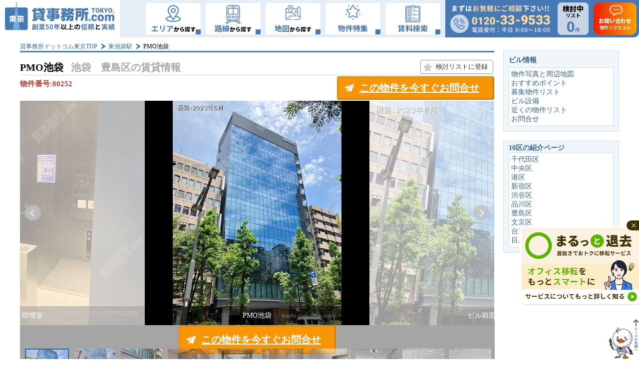

--- FILE ---
content_type: text/html; charset=UTF-8
request_url: https://tokyo.kashi-jimusho.com/detail/80252/
body_size: 11575
content:
<!DOCTYPE html>
<html lang="ja">
<head>
<!-- GTM -->
<!-- Google Tag Manager -->
<script>(function(w,d,s,l,i){w[l]=w[l]||[];w[l].push({'gtm.start':new Date().getTime(),event:'gtm.js'});var f=d.getElementsByTagName(s)[0],j=d.createElement(s),dl=l!='dataLayer'?'&l='+l:'';j.async=true;j.src='https://www.googletagmanager.com/gtm.js?id='+i+dl;f.parentNode.insertBefore(j,f);})(window,document,'script','dataLayer','GTM-5JQQGFX');</script>
<!-- End Google Tag Manager --><meta charset="UTF-8" />

<meta name="robots" content="index,follow" />

<meta name="viewport" content="width=device-width,user-scalable=no,initial-scale=1,minimum-scale=1,maximum-scale=1" />
<meta name="author" content="株式会社サンエスコーポレーション" />
<meta name="description" content="PMO池袋(豊島区東池袋)賃貸事務所物件のテナント募集情報を掲載しています。貸事務所ドットコム東京では、募集条件・設備等の詳細情報を豊富な写真と区画図面で紹介しています。" />
<meta name="keywords" content="PMO池袋(豊島区東池袋),貸事務所,賃貸,オフィス,事務所,ビル,東京" />
<link rel="icon" href="/_common_/images/favicon.ico">
<!-- Google Font -->
<link rel="preconnect" href="https://fonts.googleapis.com">
<link rel="preconnect" href="https://fonts.gstatic.com" crossorigin>
<link href="https://fonts.googleapis.com/css2?family=Noto+Sans+JP:wght@100..900&display=swap" rel="stylesheet"><link rel="canonical" href="/detail/80252/" />
<title>PMO池袋(池袋 豊島区) | 貸事務所・賃貸オフィスは貸事務所ドットコム東京</title>
<link rel="stylesheet" type="text/css" charset="UTF-8" href="/_common_/font-awesome/css/font-awesome.min.css?20251124004012_02" />
<link rel="stylesheet" type="text/css" charset="UTF-8" href="/_common_/css/jquery-ui.min.css?20251124004012_02" />
<link rel="stylesheet" type="text/css" charset="UTF-8" href="/_common_/css/jquery.bxslider.css?20251124004012_02" />
<link rel="stylesheet" type="text/css" charset="UTF-8" href="/_common_/css/magnific-popup.css?20251124004012_02" />
<link rel="stylesheet" type="text/css" charset="UTF-8" href="/_common_/css/jquery.lightbox.css?20251124004012_02" />
<link rel="stylesheet" type="text/css" href="/_common_/css/common-pc.css?20251124004012_02" /><link rel="stylesheet" type="text/css" href="/css/common-pc.css?20251124004012_02" /><link rel="stylesheet" type="text/css" href="/_common_/css/list-pc.css?20251124004012_02" /><link rel="stylesheet" type="text/css" href="/_common_/css/buil-pc.css?20251124004012_02" /><link rel="stylesheet" href="https://cdn.jsdelivr.net/npm/swiper@11/swiper-bundle.min.css"/>
<link rel="stylesheet" href="https://cdn.jsdelivr.net/npm/lightgallery@2.7.1/css/lightgallery-bundle.min.css" />
<script type="text/javascript" src="//maps.google.com/maps/api/js?key=AIzaSyAcYsuaKMsZWoU7tZ_67SyI_Q1OwGICKbw"></script>
<script type="text/javascript" src="/_common_/js/lib-pc.js?20251124004012_02"></script>
<script type="text/javascript" src="/_common_/js/common-pc.js?20251124004012_02"></script>
<script type="text/javascript" src="/js/common-pc.js?20251124004012_02"></script>
<script type="text/javascript" src="/_common_/js/buil-pc.js?20251124004012_02"></script>
<script src="https://cdn.jsdelivr.net/npm/swiper@11/swiper-bundle.min.js"></script>
<script src="https://cdn.jsdelivr.net/npm/lightgallery@2.7.1/lightgallery.umd.min.js"></script>
<script src="https://cdn.jsdelivr.net/npm/lightgallery@2.7.1/plugins/zoom/lg-zoom.umd.min.js"></script>
<script type="text/javascript">
// GoogleMapで表示する座標
var sss_gmap_pos  = { "x": "139.716047319352", "y": "35.72817383006968" };
var sss_gmap_code = "80252";
</script>
</head>
<body>
<!-- GTM -->
<!-- Google Tag Manager (noscript) -->
<noscript><iframe src="https://www.googletagmanager.com/ns.html?id=GTM-5JQQGFX"height="0" width="0" style="display:none;visibility:hidden"></iframe></noscript>
<!-- End Google Tag Manager (noscript) -->

<!-- ヘッダ -->
<header class="tokyo">
	<div id="header-top" class="tokyo">
	<div class="content">
		<a class="logo-box" title="TOP" href="/">
			<img class="logo" src="/images/common/logo.svg" alt="貸事務所ドットコム東京のロゴ">
		</a>
		<div class="controls">
			<ul class="gnavi">
				<a href="/area/" class="aria">
					<li>
						<p><strong>エリア</strong>から探す</p>
					</li>
				</a>
				<a href="/railway/" class="rosen">
					<li>
						<p><strong>路線</strong>から探す</p>
					</li>
				</a>
				<a href="/map.html/" class="map">
					<li>
						<p><strong>地図</strong>から探す</p>
					</li>
				</a>
				<a href="/topics/" class="topics">
					<li>
						<p><strong>物件特集</strong></p>
					</li>
				</a>
				<a href="/fee/" class="fee">
					<li>
						<p><strong>賃料検索</strong></p>
					</li>
				</a>
			</ul>
			<div class="contact-box">
				<a class="tel" title="お気軽にご相談ください 0120-33-9533" href="/inquiry/">
					<img src="/images/common/tel.svg" alt="0120-33-9533">
				</a>
				<a class="fav" href="/fav.html" title="検討リスト">
					<div class="fav-title">
						<p class="strong">検討中</p>
						<p>リスト</p>
					</div>
					<div class="count">
						<span id="sao_count">0</span>件
					</div>
				</a>
				<a class="kj-contact-container" title="お問い合わせ 物件リクエスト" href="/inquiry/">
					<p>お問い合わせ</p>
					<p class="request">物件リクエスト</p>
				</a>
			</div>
		</div>
	</div>
	<a href="/relocation" class="side-banner" target="_blank" rel="noopener noreferrer">
		<span id="banner-close"></span>
	</a>
</div><!-- /#header-top -->

<div id="header-scroll-contents" class="tokyo">
	<div class="content">
		<form id="frmHeader" method="POST">
			<input id="txtHKeyword" type="text" name="q" placeholder="エリア、駅、ビル名を入力">
			<button id="btnHSearch" class="btn search" type="button"><span>検索</span></button>
		</form>
		<div class="annotation">※ご入居を検討されているお客様向けの情報サイトです。<br>※駐車場単体・管理会社・テナントに関するお問合せにはお応えいたしかねます。</div>
	</div>
</div>
<div id="h-suggest-list"></div>
</header>


<main>
<div id="body">
<!-- 印刷用タイトル -->
<div id="print-site-title"><img src="/images/common/logo.png" width="192" height="51"></div>

<!-- パンくず -->
<div id="bread-crumb-schema" class="controls clearfix"><div class="inner"><a href="/" title="貸事務所ドットコム東京TOP">貸事務所ドットコム東京TOP</a><a href="/eki/東池袋駅/" title="東池袋駅">東池袋駅</a>PMO池袋</div></div>
<script type="application/ld+json">
{
	"@context": "https://schema.org",
	"@type": "BreadcrumbList",
	"itemListElement": [{
	"@type": "ListItem",
	"position": 1,
	"name": "貸事務所ドットコム東京TOP",
	"item": {
		"@type":"WebPage",
		"@id":"https://tokyo.kashi-jimusho.com/",
		"url":"https://tokyo.kashi-jimusho.com/"
	}
},{
	"@type": "ListItem",
	"position": 2,
	"name": "東池袋駅",
	"item": {
		"@type":"WebPage",
		"@id":"https://tokyo.kashi-jimusho.com/eki/東池袋駅",
		"url":"https://tokyo.kashi-jimusho.com/eki/東池袋駅"
	}
},{
	"@type": "ListItem",
	"position": 3,
	"name": "PMO池袋",
	"item": {
		"@type":"WebPage",
		"@id":"https://tokyo.kashi-jimusho.com/detail/80252/",
		"url":"https://tokyo.kashi-jimusho.com/detail/80252/"
	}
}]
}
</script>
<script type="application/ld+json">
{
	"@context": "https://schema.org/",
	"@type": "Product",
	"productID": "80252",
	"name": "<span class="buil-name">PMO池袋</span><span class="area-name">池袋　豊島区の賃貸情報</span>",
	"category": "賃貸ビル",
	"image": {
		"@type": "ImageObject",
		"url": "/bukken-images/80252.jpg",
		"width": 450,
		"height": 600
	},
	"url": "/detail/80252/",
	"description": "豊島区エリア！東池袋駅から徒歩３分の賃貸オフィス！",
	"sku": "80252",
	"brand": {
	  "@type": "Brand",
	  "name": "株式会社サンエスコーポレーション"
	},
	"review": {
	  "@type": "Review",
	  "reviewRating": {
		"@type": "Rating",
		"ratingValue": "4.4",
		"bestRating": "5"
	  },
	  "author": {
		"@type": "Person",
		"name": "小熊　皆多"
	  }
	}
}
</script>
<div id="main">

<!-- タイトル -->
<section id="title">
	<h1><span class="buil-name">PMO池袋</span><span class="area-name">池袋　豊島区の賃貸情報</span></h1>
	<p class="code">物件番号:<span>80252</span></p>
<div id="btnTitleRequest" class="btn request noprint" type="button" buil="80252">この物件を今すぐお問合せ</div>	<ul class="contact_controls">
		<li><button class="fav off" code="80252">検討リストに登録</button></li>
		<li><button class="print" code="80252">印刷する</button></li>
	</ul>
	<button id="fixedfavbtn" class="fav off" code="80252">検討リストに登録</button>	</section>

<a id="" class="anchor"></a>
<section id="galleries">
	<div class="body">
		<div id="gallery" class="noprint">
			<div id="gallery-all">
				<div id="gallery-slider">
	<div class="bg_img">
		
			<div class="swiper slider">
				<div class="swiper-wrapper">
                <div class="swiper-slide main_thumbnail_img"><img src="/bukken-images/80252.jpg" alt="PMO池袋の外観" title="PMO池袋" width="450" height="600" data-src="/bukken-images/80252.jpg" /><div class="img_title_bar">PMO池袋</div></div>
                <div class="swiper-slide "><img src="/bukken-html/detail/80252_282.jpg" alt="ビル前面" title="ビル前面" width="450" height="450" data-src="/bukken-html/detail/80252_282.jpg" /><div class="img_title_bar">ビル前面</div></div>
                <div class="swiper-slide "><img src="/bukken-html/detail/80252_249.jpg" alt="ビル入口前面" title="ビル入口前面" width="450" height="450" data-src="/bukken-html/detail/80252_249.jpg" /><div class="img_title_bar">ビル入口前面</div></div>
                <div class="swiper-slide "><img src="/bukken-html/detail/80252_246.jpg" alt="ビル入口" title="ビル入口" width="450" height="450" data-src="/bukken-html/detail/80252_246.jpg" /><div class="img_title_bar">ビル入口</div></div>
                <div class="swiper-slide "><img src="/bukken-html/detail/80252_280.jpg" alt="エントランス" title="エントランス" width="450" height="450" data-src="/bukken-html/detail/80252_280.jpg" /><div class="img_title_bar">エントランス</div></div>
                <div class="swiper-slide "><img src="/bukken-html/detail/80252_272.jpg" alt="エントランス" title="エントランス" width="450" height="450" data-src="/bukken-html/detail/80252_272.jpg" /><div class="img_title_bar">エントランス</div></div>
                <div class="swiper-slide "><img src="/bukken-html/detail/80252_266.jpg" alt="エレベーター" title="エレベーター" width="450" height="450" data-src="/bukken-html/detail/80252_266.jpg" /><div class="img_title_bar">エレベーター</div></div>
                <div class="swiper-slide "><img src="/bukken-html/detail/80252_310.jpg" alt="貸室内(8階)※イメージ図" title="貸室内(8階)※イメージ図" width="450" height="450" data-src="/bukken-html/detail/80252_310.jpg" /><div class="img_title_bar">貸室内(8階)※イメージ図</div></div>
                <div class="swiper-slide "><img src="/bukken-html/detail/80252_313.jpg" alt="貸室内(8階)※イメージ図" title="貸室内(8階)※イメージ図" width="450" height="450" data-src="/bukken-html/detail/80252_313.jpg" /><div class="img_title_bar">貸室内(8階)※イメージ図</div></div>
                <div class="swiper-slide "><img src="/bukken-html/detail/80252_309.jpg" alt="貸室内(8階)※イメージ図" title="貸室内(8階)※イメージ図" width="450" height="450" data-src="/bukken-html/detail/80252_309.jpg" /><div class="img_title_bar">貸室内(8階)※イメージ図</div></div>
                <div class="swiper-slide "><img src="/bukken-html/detail/80252_311.jpg" alt="貸室内(8階)※イメージ図" title="貸室内(8階)※イメージ図" width="450" height="450" data-src="/bukken-html/detail/80252_311.jpg" /><div class="img_title_bar">貸室内(8階)※イメージ図</div></div>
                <div class="swiper-slide "><img src="/bukken-html/detail/80252_308.jpg" alt="貸室内(8階)※イメージ図" title="貸室内(8階)※イメージ図" width="450" height="450" data-src="/bukken-html/detail/80252_308.jpg" /><div class="img_title_bar">貸室内(8階)※イメージ図</div></div>
                <div class="swiper-slide "><img src="/bukken-html/detail/80252_312.jpg" alt="貸室内(8階)※イメージ図" title="貸室内(8階)※イメージ図" width="450" height="450" data-src="/bukken-html/detail/80252_312.jpg" /><div class="img_title_bar">貸室内(8階)※イメージ図</div></div>
                <div class="swiper-slide "><img src="/bukken-html/detail/80252_260.jpg" alt="メールボックス" title="メールボックス" width="450" height="450" data-src="/bukken-html/detail/80252_260.jpg" /><div class="img_title_bar">メールボックス</div></div>
                <div class="swiper-slide "><img src="/bukken-html/detail/80252_254.jpg" alt="喫煙室" title="喫煙室" width="450" height="450" data-src="/bukken-html/detail/80252_254.jpg" /><div class="img_title_bar">喫煙室</div></div>
                <div class="swiper-slide "><img src="/bukken-html/detail/80252_265.jpg" alt="駐車場" title="駐車場" width="450" height="450" data-src="/bukken-html/detail/80252_265.jpg" /><div class="img_title_bar">駐車場</div></div>
                <div class="swiper-slide "><img src="/bukken-html/detail/80252_244.jpg" alt="駐車場入口" title="駐車場入口" width="450" height="450" data-src="/bukken-html/detail/80252_244.jpg" /><div class="img_title_bar">駐車場入口</div></div>
                <div class="swiper-slide "><img src="/bukken-html/detail/80252_276.jpg" alt="前面道路" title="前面道路" width="450" height="450" data-src="/bukken-html/detail/80252_276.jpg" /><div class="img_title_bar">前面道路</div></div>
                <div class="swiper-slide "><img src="/bukken-html/detail/80252_251.jpg" alt="前面道路" title="前面道路" width="450" height="450" data-src="/bukken-html/detail/80252_251.jpg" /><div class="img_title_bar">前面道路</div></div>
                <div class="swiper-slide "><img src="/bukken-html/detail/80252_271.jpg" alt="前面道路" title="前面道路" width="450" height="450" data-src="/bukken-html/detail/80252_271.jpg" /><div class="img_title_bar">前面道路</div></div>
                <div class="swiper-slide "><img src="/bukken-html/detail/80252_267.jpg" alt="前面道路" title="前面道路" width="450" height="450" data-src="/bukken-html/detail/80252_267.jpg" /><div class="img_title_bar">前面道路</div></div>
                <div class="swiper-slide "><img src="/bukken-html/detail/80252_304.jpg" alt="喫煙室" title="喫煙室" width="450" height="450" data-src="/bukken-html/detail/80252_304.jpg" /><div class="img_title_bar">喫煙室</div></div>
				</div>
				<div class="swiper-button-prev"></div>
				<div class="swiper-button-next"></div>
			</div>
		<p class="gallery-counter" data-total="22">1/22枚</p>
	</div>
	<div class="swiper-pager">
		
			<div class="swiper pager-slider">
				<div class="swiper-wrapper">
					<div class="swiper-slide"><img src="/bukken-images/80252.jpg" alt="PMO池袋の外観" width="80" height="80" /></div>
					<div class="swiper-slide"><img src="/bukken-html/detail/80252_282.jpg" alt="ビル前面" width="80" height="80" /></div>
					<div class="swiper-slide"><img src="/bukken-html/detail/80252_249.jpg" alt="ビル入口前面" width="80" height="80" /></div>
					<div class="swiper-slide"><img src="/bukken-html/detail/80252_246.jpg" alt="ビル入口" width="80" height="80" /></div>
					<div class="swiper-slide"><img src="/bukken-html/detail/80252_280.jpg" alt="エントランス" width="80" height="80" /></div>
					<div class="swiper-slide"><img src="/bukken-html/detail/80252_272.jpg" alt="エントランス" width="80" height="80" /></div>
					<div class="swiper-slide"><img src="/bukken-html/detail/80252_266.jpg" alt="エレベーター" width="80" height="80" /></div>
					<div class="swiper-slide"><img src="/bukken-html/detail/80252_310.jpg" alt="貸室内(8階)※イメージ図" width="80" height="80" /></div>
					<div class="swiper-slide"><img src="/bukken-html/detail/80252_313.jpg" alt="貸室内(8階)※イメージ図" width="80" height="80" /></div>
					<div class="swiper-slide"><img src="/bukken-html/detail/80252_309.jpg" alt="貸室内(8階)※イメージ図" width="80" height="80" /></div>
					<div class="swiper-slide"><img src="/bukken-html/detail/80252_311.jpg" alt="貸室内(8階)※イメージ図" width="80" height="80" /></div>
					<div class="swiper-slide"><img src="/bukken-html/detail/80252_308.jpg" alt="貸室内(8階)※イメージ図" width="80" height="80" /></div>
					<div class="swiper-slide"><img src="/bukken-html/detail/80252_312.jpg" alt="貸室内(8階)※イメージ図" width="80" height="80" /></div>
					<div class="swiper-slide"><img src="/bukken-html/detail/80252_260.jpg" alt="メールボックス" width="80" height="80" /></div>
					<div class="swiper-slide"><img src="/bukken-html/detail/80252_254.jpg" alt="喫煙室" width="80" height="80" /></div>
					<div class="swiper-slide"><img src="/bukken-html/detail/80252_265.jpg" alt="駐車場" width="80" height="80" /></div>
					<div class="swiper-slide"><img src="/bukken-html/detail/80252_244.jpg" alt="駐車場入口" width="80" height="80" /></div>
					<div class="swiper-slide"><img src="/bukken-html/detail/80252_276.jpg" alt="前面道路" width="80" height="80" /></div>
					<div class="swiper-slide"><img src="/bukken-html/detail/80252_251.jpg" alt="前面道路" width="80" height="80" /></div>
					<div class="swiper-slide"><img src="/bukken-html/detail/80252_271.jpg" alt="前面道路" width="80" height="80" /></div>
					<div class="swiper-slide"><img src="/bukken-html/detail/80252_267.jpg" alt="前面道路" width="80" height="80" /></div>
					<div class="swiper-slide"><img src="/bukken-html/detail/80252_304.jpg" alt="喫煙室" width="80" height="80" /></div>
				</div>
			</div>
	</div>
</div>			</div>
		</div>
	</div>
</section>

<div id="access">
	<!-- 住所 -->
	<div class="address">
		<p class="title">住所</p>
		豊島区東池袋1-25-10	</div>

	<!-- 交通アクセス -->
	<div class="access">
		<p class="title">交通アクセス</p>
		<a href="/eki/東池袋駅/">東池袋駅</a>3分<br /><a href="/eki/池袋駅/">池袋駅</a>5分<br />	</div>

	<!-- 備考 -->
	</div>


<!-- ビルアイコン一覧 -->
<section class="buil-icon-guide">
	<p class="title">非公開物件の賃料目安アイコン</p>
	<ul class="icons">
	<li class="level1"><span>8,000</span> 円未満</li>
	<li class="level2"><span>8,000</span> 円以上～<span>1.0</span> 万円未満</li>
	<li class="level3"><span>1.0</span> 万以上～<span>1.2</span> 万円未満</li>
	<li class="level4"><span>1.2</span> 万以上～<span>1.4</span> 万円未満</li>
	<li class="level5"><span>1.4</span> 万以上～<span>1.6</span> 万円未満</li>
	<li class="level6"><span>1.6</span> 万以上～<span>2.0</span> 万円未満</li>
	<li class="level7"><span>2.0</span> 万以上～<span>2.5</span> 万円未満</li>
	<li class="level8"><span>2.5</span> 万以上～<span>3.0</span> 万円未満</li>
	<li class="level9"><span>3.0</span> 万円以上</li>
	<li class="level0"><span>未定</span></li>
</ul></section>

<!-- 募集リスト -->
<h2 id="title-list" class="anchor">PMO池袋の募集中物件リスト</h2>
<div id="list">
	<!--p>ご希望の物件にチェックをつけて、お問合せボタンを押してください。</p-->
	<div class="list-view"><div class="floors">
<table>
	<tr>
		<th class="chk noprint"><input type="checkbox" name="checkAll" value="1" checked="checked" /></th>
		<th class="draw">図面</th>
		<th class="floor">階数</th>
		<th class="space">面積</th>
		<th class="fee">賃料(共益費込)<br />(坪単価)</th>
		<th class="hosho">保証金／敷金</th>
		<th class="reikin">礼金</th>
		<th class="nyukyo">入居可能日</th>
		<th class="request noprint"></th>
	</tr><tr>	<td class="noprint"><input type="checkbox" name="chk" code="325583" checked="checked" /></td>
	<td>
<div class="draw-img-area">
	<div class="draw-frame" data-lightbox="drawing" data-draw_num="1"><a data-lightbox="drawing-325583" data-title="※現況と異なる場合、現況を優先します" href="/floor-drawing/80252.8F.gif?1763944812">
					<img class="draw" src="/floor-drawing/80252.8F.gif?1763944812" width="140" alt="通常図面" />
					<img class="loupe" src="/_common_/images/detail/loupe.png" alt="拡大">
				</a></div>
	
</div></td>
	<td class="floor"><a class="kai" href="/detail/80252/325583/">8階</a><div><a class="noprint btn detail" href="/detail/80252/325583/">詳細をみる &raquo;</a></div></td>
	<td><span class="gn">G</span> 91.98坪<br />(304.09m<sup>2</sup>)</td>
	<td>	<div class="icon-container">
		<span class="icon level9">(未公開)</span>
		<ul class="icons balloon"><span class="title">賃料目安</span><li class="icon level9"><span>3.0</span> 万円以上</li></ul>
	</div>
	<div class="fee-container">
		<button class="unpublish-request" type="button" code="325583">
			<div class="wrapper">
				賃料を<br>知りたい
			</div>
		</button>
	</div></td>
	<td>(未公開)</td>
	<td>無</td>
	<td>即日</td>
	<td class="noprint">
		<div class="btn-container">
			<button class="fav off" type="button" code="325583"><div class="wrapper"><img src="/_common_/images/list/fav_off.png" /> 検討リスト</div></button>
			<button class="request" type="button" code="325583"><div class="wrapper"><img src="/_common_/images/list/buil_inquiry.png">お問合せ</div></button>
		</div>
	</td>
</tr>
<!-- chk1=9 --></table></div>
<div class="list-bottom clearfix">
	<ul class="note clearfix">
		<li>※取引態様：媒介</li>
		<li>※フロア図面と現況が異なる場合は現況を優先いたします。</li>
		<li>※貸室内部の写真・貸室からの景色に関しては、現在の募集フロアと異なる場合がございます。</li>
		<li>※保証金/敷金以外の費用については別途消費税が必要になります。</li>
		<li>※各物件により、別途費用が必要な場合には、物件紹介時又は重要事項説明においてご説明いたします。</li>
		<li>※面積の箇所に表示している <span class="gn">N</span> はネット契約（契約面積はオフィス専用部分のみ）、<span class="gn">G</span> はグロス契約（契約面積は共用部分を加えた面積）を表しています。</li>
	</ul>
	<div class="ctrl clearfix"><button class="chkAll" type="button" buil="80252">チェックを付けた物件を検討リストに登録</button></div>
</div></div>
</div>

<!-- 設備概要 -->
<h2 id="title-equip" class="anchor container">PMO池袋の設備概要<span class="note">※-は確認中の表記になります。</span></h2>
<div id="equip">
	<table>
		<colgroup>
			<col width="120" />
			<col width="*" />
			<col width="120" />
			<col width="*" />
		</colgroup>
		<tr>
			<th>竣工</th>
			<td>2023年 </td>
			<th>構造・階建て</th>
			<td>Ｓ造 地上12階 地下-</td>
		</tr>
		<tr>
			<th>耐震</th>
			<td>新耐震</td>
			<th>基準階面積</th>
			<td>91.98坪</td>
		</tr>
		<tr>
			<th>エレベーター</th>
			<td>2基、13人乗り以上</td>
			<th>駐車場</th>
			<td>有</td>
		</tr>
		<tr>
			<th>ビル使用時間</th>
			<td>24時間使用可</td>
			<th>エントランス</th>
			<td>オートロック</td>
		</tr>
		<tr>
			<th>セキュリティ</th>
			<td>機械</td>
			<th>光ファイバー</th>
			<td>MDF</td>
		</tr>
		<tr>
			<th>契約種別</th>
			<td>定期借家契約</td>
			<th>建替え予定</th>
			<td>-</td>
		</tr>
		<tr>
			<th>保証契約</th>
			<td>-</td>
			<th></th>
			<td></td>
		</tr>
	</table>
</div>

<!-- お問合せ -->
<div id="middle-request" class="clearfix">
	<span id="btnMiddleRequest" class="btn request noprint" type="button" buil="80252">この物件を今すぐお問合せ</span>
</div>

<!-- ガイド -->
<div id="guide" class="anchor">
	<!-- オススメポイント -->
	<div class="title">おすすめポイント！</div>
	<!-- キャッチコピー -->
	<p class="catchcopy">豊島区エリア！東池袋駅から徒歩３分の賃貸オフィス！</p>
	<div class="body">
		<div class="staff"><div class="photo"><img src="/_common_/images/salesman/150.jpg" width="140" alt="小熊　皆多"><br />小熊　皆多</div></div>
		<div class="contents">
			<div class="fold-wrapper">
				<p class="fold-content">
					池袋エリアに位置するPMO池袋は、2023年に竣工した最新のハイグレードオフィスビルです。東京都豊島区東池袋1-25-10に所在し、グリーン大通りに面した好立地を誇ります。交通アクセスは非常に便利で、東京メトロ有楽町線東池袋駅から徒歩3分圏内、JR山手線・埼京線、東京メトロ丸ノ内線・副都心線、西武池袋線の各池袋駅から徒歩5分圏内に位置しています。建物は鉄骨造（CFT造）で地上12階建て、新耐震基準を満たしています。セキュリティ面では、機械警備とオートロックシステムを採用し、24時間利用可能な安全な環境です。オフィススペースは、基準階貸室面積91.98坪、天井高2,800mmと広々としたつくりになっています。ワンフロア・ワンテナント方式を採用し、各フロアに個別空調、OAフロア、光ケーブル引込み、給湯設備、男女別トイレを完備しています。室内は大きな窓により明るく開放的な空間となっており、オープンパントリーは社員間のコミュニケーションを促進する設計になっています。外観はガラス張りで重厚感があり、エントランスは格調高いデザインを採用しています。ビル全体がハイクオリティな仕上がりとなっており、約91坪のワンフロアは効率的なオフィスレイアウトを可能にします。最新の設備と快適な環境を兼ね備えたPMO池袋は、ビジネスの成功を支える理想的なオフィス空間です。				</p>
				<div class="fold-more-button">もっと表示</div>  
			</div>
			<p class="naivor">【周辺ガイド】</p>
			<div class="fold-wrapper">
				<p class="fold-content">
					PMO池袋の周辺環境は、ビジネスと都市生活が融合する魅力的なエリアです。ビルが面するグリーン大通りは、池袋の中心を南北に貫く主要道路で、緑豊かな街路樹が立ち並び、都会的な雰囲気の中に潤いを与えています。徒歩圏内には、サンシャインシティやビックカメラなどの大型商業施設があり、ショッピングや飲食に便利です。また、東池袋中央公園や南池袋公園といった緑地空間も近く、オフィスワーカーにとってはランチタイムや休憩時の憩いの場となっています。交通の要衝である池袋駅周辺は、多様な飲食店や娯楽施設が集まる繁華街となっており、仕事帰りの社員同士の交流の場としても活用できます。文化施設も充実しており、東京芸術劇場や池袋西口公園野外劇場などがあり、アフターファイブや週末の過ごし方の選択肢も豊富です。さらに、池袋駅を利用すれば都内主要エリアへのアクセスも容易で、ビジネスの拠点として非常に優れた立地条件を備えています。				</p>
				<div class="fold-more-button">もっと表示</div>  
			</div>
			<p class="stars">【評価】<span class="star">4.4</span></p>
			<table>
				<tr>
					<th>駅からの距離</th>
					<td><i class="fa fa-star" aria-hidden="true"></i><i class="fa fa-star" aria-hidden="true"></i><i class="fa fa-star" aria-hidden="true"></i><i class="fa fa-star" aria-hidden="true"></i><i class="fa fa-star-o" aria-hidden="true"></i></td>
					<th>設備</th>
					<td><i class="fa fa-star" aria-hidden="true"></i><i class="fa fa-star" aria-hidden="true"></i><i class="fa fa-star" aria-hidden="true"></i><i class="fa fa-star" aria-hidden="true"></i><i class="fa fa-star-half-o" aria-hidden="true"></i></td>
					<th>耐震性</th>
					<td><i class="fa fa-star" aria-hidden="true"></i><i class="fa fa-star" aria-hidden="true"></i><i class="fa fa-star" aria-hidden="true"></i><i class="fa fa-star" aria-hidden="true"></i><i class="fa fa-star-o" aria-hidden="true"></i></td>
					<th>エントランス</th>
					<td><i class="fa fa-star" aria-hidden="true"></i><i class="fa fa-star" aria-hidden="true"></i><i class="fa fa-star" aria-hidden="true"></i><i class="fa fa-star" aria-hidden="true"></i><i class="fa fa-star" aria-hidden="true"></i></td>
				</tr>
			</table>
		</div>
	</div>
</div>


<!-- 地図 -->
<h2 id="title-map" class="anchor">PMO池袋の周辺地図</h2>
<section id="map">
	<div id="map_canvas">
		<img src="//maps.googleapis.com/maps/api/staticmap?center=35.72817383006968,139.716047319352&zoom=17&size=640x400&scale=1&maptype=roadmap&markers=color:red%7C35.72817383006968,139.716047319352&key=AIzaSyAcYsuaKMsZWoU7tZ_67SyI_Q1OwGICKbw" />
	</div>
	<!--p class="notice"><img src="/_common_/images/detail/marker_buil.gif" alt="●" /> は、現在テナント募集をしている賃貸オフィス物件です。</p-->
</section>

<!-- お気軽問合せフォーム -->
<form id="frmReq" method="POST">
	<a name="title-req" class="anchor noprint"><h2 class="inquiry noprint">「PMO池袋」に関するお問合せ</h2></a>
	<section id="rapid-inquiry" class="noprint">
		<table class="form">
			<colgroup>
				<col width="90" />
				<col width="*" />
				<col width="120" />
				<col width="*" />
			</colgroup>
			<tr>
				<th>
					質問内容<br/>
					<span class="note">(複数選択可)</span>
					<span class="must">必須</span>
				</th>
				<td>
					<ul>
						<li><label><input type="checkbox" name ="type[1]" value="1"> 物件を内覧したい</label></li>
						<li><label><input type="checkbox" name ="type[2]" value="1"> 最新の募集状況を知りたい</label></li>
						<li><label><input type="checkbox" name ="type[3]" value="1"> 賃料等の“未公開”の内容が知りたい</label></li>
						<li><label><input type="checkbox" name ="type[4]" value="1"> まるっと退去について相談したい</label></li>
						<li><label><input type="checkbox" name ="type[9]" value="1"> その他のお問い合わせ</label></li>
						<li style="width: 500px;"><textarea id="txt_memo" class="" name="memo"></textarea></li>
					</ul>
				</td>
				<td colspan="2" class="td_telme">
					<div class="inquiry-container">
						<img src="/_common_/images/hama_inquiry.png">
						<div class="tel-box">
							<p class="announce">まずはお気軽にご相談下さい！</p>
							<p class="office-hours">【営業時間】9:00 ～ 18:00(土・日・祝 年末年始は除く)</p>
							<p>※営業時間外のお問合せは翌営業日にご対応いたします。</p>
						</div>
					</div>
				</td>
			</tr>
			<tr>
				<th>貴社名<span class="must">必須</span></th>
				<td><input id="txt_company" class=" len100" type="text" name="company" maxlength="100"/><p class="ex">(例) 株式会社サンエスコーポレーション</p></td>
				<th>ご担当者名<span class="must">必須</span></th>
				<td><input id="txt_name" class=" len100" type="text" name="name" maxlength="100"/><p class="ex">(例) 郡司　穣</p></td>
			</tr>
			<tr>
				<th>TEL<span class="must">必須</span></th>
				<td><input id="txt_tel" class=" len100" type="text" name="tel" maxlength="100"/><p class="ex">(例) 03-3516-1700</p></td>
				<th>E-Mail<span class="must">必須</span></th>
				<td><input id="txt_mail" class=" len100" type="text" name="mail" maxlength="100"/><p class="ex">(例) info@buil-sanesu.co.jp</p></td>
			</tr>
		</table>
		<div class="send">
			<p id="privacy-guide">当社の<a target="_blank" href="/privacy.html">個人情報に関する弊社ガイドライン</a>をご確認いただき、<br>ご同意いただけたら、送信ボタンを押してください。</p>
			<div class="accept">
				<p><label><input class="accept" type="checkbox" value="1" /> 同意する</label></p>
				<button class="send" type="button" disabled="disabled"><img src="/_common_/images/sidebar_btn_arrow.png"> 送信</button>
			</div>
		</div>
	</section><!-- /#rapid-inquiry -->
	<input type="hidden" name="buil" value="80252" />
	<input type="hidden" name="bukkens" value="" />
	<input type="hidden" name="title"  value="PMO池袋" />
</form>
<section id="print-inquiry">
	<a name="title-req" class="anchor"><h2 class="inquiry">「PMO池袋」に関するお問合せ</h2></a>
	<section>
		<table class="form">
			<tr>
				<td colspan="2" class="td_telme"><div class="telme"><img src="/_common_/images/tel.png" alt="" /></div></td>
			</tr>
			<tr>
				<th>このページのURL</th>
				<td><div class="page_url">https://tokyo.kashi-jimusho.com/detail/80252/</div></td>
			</tr>
			<tr>
				<th colspan="2"><div class="company_name">株式会社サンエスコーポレーション</div></th>
			</tr>
			<tr>
				<td colspan="2">〒103-0027　東京都中央区日本橋2-2-21　日本橋二丁目ビル５階</td>
			</tr>
		</table>
	</section><!-- /#rapid-inquiry -->
</section>

<!-- 閲覧済みリスト -->
<h2 id="title-visits" class="anchor noprint">最近見た物件リスト</h2>
<div id="visits" class="clearfix noprint"></div>

<!-- 閲覧済みリスト -->
<h2 id="title-naivors" class="anchor noprint">近くの物件リスト</h2>
<div id="naivors" class="clearfix noprint"></div>

<!-- 募集終了物件一覧 -->
<h2 id="title-end-list" class="anchor noprint">PMO池袋の募集終了物件リスト</h2>
<div id="end-list" class="noprint"><ul><li style="width: 200px">
	<span class="kai">2階</span>
	<span class="space"><strong>91.98</strong> 坪</span>
	<span class="name"></span>
</li><li style="width: 200px">
	<span class="kai">3階</span>
	<span class="space"><strong>91.98</strong> 坪</span>
	<span class="name"></span>
</li><li style="width: 200px">
	<span class="kai">4階</span>
	<span class="space"><strong>91.98</strong> 坪</span>
	<span class="name"></span>
</li><li style="width: 200px">
	<span class="kai">5階</span>
	<span class="space"><strong>91.98</strong> 坪</span>
	<span class="name"></span>
</li><li style="width: 200px">
	<span class="kai">6階</span>
	<span class="space"><strong>91.98</strong> 坪</span>
	<span class="name"></span>
</li><li style="width: 200px">
	<span class="kai">7階</span>
	<span class="space"><strong>91.98</strong> 坪</span>
	<span class="name"></span>
</li><li style="width: 200px">
	<span class="kai">9階</span>
	<span class="space"><strong>91.98</strong> 坪</span>
	<span class="name"></span>
</li><li style="width: 200px">
	<span class="kai">10階</span>
	<span class="space"><strong>91.98</strong> 坪</span>
	<span class="name"></span>
</li><li style="width: 200px">
	<span class="kai">11階</span>
	<span class="space"><strong>91.98</strong> 坪</span>
	<span class="name"></span>
</li><li style="width: 200px">
	<span class="kai">12階</span>
	<span class="space"><strong>91.98</strong> 坪</span>
	<span class="name"></span>
</li></ul></div>

<!-- 印刷用図面 (印刷時にAjax取得) -->
<div id="floorDrawlist"></div>

<!-- 追従型お問合せ -->
<div id="scroll-request" class="clearfix">
	<span id="btnMiddleRequest" class="btn request noprint" type="button" buil="80252">この物件を今すぐお問合せ</span>
</div>

</div><!-- /#main -->

<!-- サイドバー -->
<div id="sidebar">

<!-- ビル詳細ナビゲーション -->
<section id="side-navi">
	<div class="title">ビル情報</div>
	<div class="body">
		<ul>
			<li><a href="#galleries">物件写真と周辺地図</a></li>
			<li><a href="#guide">おすすめポイント</a></li>
			<li><a href="#title-list">募集物件リスト</a></li>
			<li><a href="#title-equip">ビル設備</a></li>
			<li><a href="#title-naivors">近くの物件リスト</a></li>
			<li><a href="#title-req">お問合せ</a></li>
		</ul>
	</div>
</section>

<!-- エリアの紹介ページ -->
<section id="side-introduce">
	<div class="title">10区の紹介ページ</div>
	<div class="body"><ul><li><a href="/area/10100/">千代田区</a></li><li><a href="/area/10200/">中央区</a></li><li><a href="/area/10300/">港区</a></li><li><a href="/area/10400/">新宿区</a></li><li><a href="/area/10500/">渋谷区</a></li><li><a href="/area/10600/">品川区</a></li><li><a href="/area/10700/">豊島区</a></li><li><a href="/area/10800/">文京区</a></li><li><a href="/area/10900/">台東区</a></li><li><a href="/area/11000/">目黒区</a></li></ul></div>
</section>


</div><!-- #sidebar -->

</div><!-- /#body -->
</main>

<!-- footer -->
<div id="totop"></div>
<footer>
	<div class="content">
		<ul class="cell">
			<li>
				<a class="top" href="/">TOP</a>
				<ul>
					<li><a href="/topics/1924/">お問合せの流れ</a></li>
					<li><a href="/inquiry/">お問合せ</a></li>
					<li><a href="/topics/32/">ビル掲載について</a></li>
				</ul>
			</li>
			<li>
				<a class="company" href="/company.html">運営会社</a>
				<ul>
					<li><a href="/message.html">代表からのご挨拶</a></li>
					<li><a href="/salesman.html">営業紹介</a></li>
					<li><a href="/privacy.html">個人情報の取り扱いについて</a></li>
					<li><a href="/sitepolicy.html">サイトポリシー</a></li>
				</ul>
				<p><a class="topics" href="/topics/">物件特集</a></p>
				<p><a class="fee" href="/fee/">賃料検索</a></p>
				<p><a class="map" href="/map.html">地図から探す</a></p>
				<!--p><a class="dest" href="/dest/">目的地から探す</a></p-->
			</li>
			<li>
				<a class="area" href="/area/">エリアから探す</a>
				<div class="clearfix">
					<ul class="area">
						<li><a href="/area/10100/">千代田区</a></li>
						<li><a href="/area/10200/">中央区</a></li>
						<li><a href="/area/10300/">港区</a></li>
						<li><a href="/area/10400/">新宿区</a></li>
						<li><a href="/area/10500/">渋谷区</a></li>
						<li><a href="/area/10900/">台東区</a></li>
						<li><a href="/area/10600/">品川区</a></li>
						<li><a href="/area/10700/">豊島区</a></li>
						<li><a href="/area/10800/">文京区</a></li>
						<li><a href="/area/11000/">目黒区</a></li>
					</ul>
					<ul class="area">
						<li><a href="/area/11100/">東エリア</a></li>
						<li><a href="/area/11200/">西エリア</a></li>
						<li><a href="/area/11300/">南エリア</a></li>
						<li><a href="/area/11400/">北エリア</a></li>
					</ul>
				</div>
			</li>
			<li>
				<a class="rosen" href="/railway/">路線・駅から探す</a>
				<div class="clearfix">
					<ul class="rosen">
						<li><a href="/rail/21/">山手線</a></li>
						<li><a href="/rail/36/">京浜東北線</a></li>
						<li><a href="/rail/31/">中央線</a></li>
						<li><a href="/rail/40/">総武線</a></li>
						<li><a href="/rail/12/">総武線（快速）</a></li>
						<li><a href="/rail/39/">埼京線</a></li>
						<li><a href="/rail/132/">東北本線</a></li>
						<li><a href="/rail/27/">横須賀線</a></li>
						<li><a href="/rail/24/">武蔵野線</a></li>
						<li><a href="/rail/4/">常磐線</a></li>
					</ul>
					<ul class="rosen">
						<li><a href="/rail/102/">銀座線</a></li>
						<li><a href="/rail/103/">丸ノ内線</a></li>
						<li><a href="/rail/104/">方南線</a></li>
						<li><a href="/rail/106/">東西線</a></li>
						<li><a href="/rail/105/">日比谷線</a></li>
						<li><a href="/rail/108/">有楽町線</a></li>
						<li><a href="/rail/109/">半蔵門線</a></li>
						<li><a href="/rail/144/">副都心線</a></li>
						<li><a href="/rail/110/">南北線</a></li>
						<li><a href="/rail/107/">千代田線</a></li>
					</ul>
					<ul class="rosen">
						<li><a href="/rail/111/">都営浅草線</a></li>
						<li><a href="/rail/112/">都営三田線</a></li>
						<li><a href="/rail/116/">都営大江戸線</a></li>
						<li><a href="/rail/113/">都営新宿線</a></li>
					</ul>
					<ul class="rosen">
						<li><a href="/rail/115/">東京モノレール線</a></li>
						<li><a href="/rail/82/">京王線</a></li>
						<li><a href="/rail/85/">京王井の頭線</a></li>
						<li><a href="/rail/86/">京王新線</a></li>
					</ul>
				</div>
			</li>
		</ul>
	</div>
	<div id="contact_wrapper">
		<div id="contact">
			<div class="tel-box">
				<p class="announce">まずはお気軽にご相談下さい！</p>
				<p class="office-hours">【営業時間】9:00 ～ 18:00(土・日・祝 年末年始は除く)</p>
				<p>※営業時間外のお問合せは翌営業日にご対応いたします。</p>
			</div>
			<div class="inquiry">
				<a title="お問合せページへ" href="/inquiry/"><img src="/_common_/images/header/btn_inquiry.png" alt="ご相談、お問合せ"></a>
			</div>
		</div>
	</div>
	<div id="links">
		<ul>
			<li><a href="https://yokohama.kashi-jimusho.com/" target="_blank" title="貸事務所ドットコム横浜"><img src="/_common_/images/footer/banner_yokohama.png" width="270" height="90" alt="貸事務所ドットコム横浜" /></a></li>
			<li><a href="https://saitama.kashi-jimusho.com/" target="_blank" title="貸事務所ドットコムさいたま"><img src="/_common_/images/footer/banner_saitama.png" width="270" height="90" alt="貸事務所ドットコムさいたま" /></a></li>
			<li><a href="https://www.kashi-jimusho.com/" target="_blank" title="貸事務所ドットコムポータル"><img src="/_common_/images/footer/banner_portal.png" class="footer-banner" width="270" height="90" alt="貸事務所ドットコムポータル" /></a></li>
			<li><a href="https://office-taikyo.com/" target="_blank" title="オフィス家具の廃棄処分や回収ならオフィス退去の匠"><img src="/_common_/images/footer/banner_taikyo.png" width="270" height="90" alt="オフィス家具の廃棄処分や回収ならオフィス退去の匠" /></a></li>
		</ul>
	</div>
	<div id="company_info">
		<p class="pc copyright">Copyright &copy; 2005-2025 SAN-ESU Inc. All Rights Reserved.</p>
		<p class="sp copyright">Copyright &copy; 2005-2025<br />SAN-ESU Inc. All Rights Reserved.</p>
		<ul class="pc company">
			<li><img src="/images/ft_rogo.jpg" width="38" height="50" alt="サンエスコーポレーション" /></li>
			<li>株式会社サンエスコーポレーション<br />〒103-0027　東京都中央区日本橋2-2-21　日本橋二丁目ビル5階<br />Tel：03-3516-1700、Fax：03-3516-1701</li>
		</ul>
		<ul class="sp company">
			<li>株式会社サンエスコーポレーション<br />〒103-0027<br />東京都中央区日本橋2-2-21<br />日本橋二丁目ビル5階</li>
			<li class="tel">Tel：03-3516-1700</li>
		</ul>
	</div>
</footer>
<noscript><div style="display:inline;"><img height="1" width="1" style="border-style:none;" alt="" src="//googleads.g.doubleclick.net/pagead/viewthroughconversion/1067481436/?value=0&amp;guid=ON&amp;script=0"/></div></noscript>

<!--script id="_bownow_ts">
var _bownow_ts = document.createElement('script');
_bownow_ts.charset = 'utf-8';
_bownow_ts.src = 'https://contents.bownow.jp/js/UTC_aa61f51611c8e8544b3f/trace.js';
document.getElementsByTagName('head')[0].appendChild(_bownow_ts);
</script-->

<!-- yahoo-analytics -->
<script type="text/javascript">
(function () {
	var tagjs = document.createElement("script");
	var s = document.getElementsByTagName("script")[0];
	tagjs.async = true;
	tagjs.src = "//s.yjtag.jp/tag.js#site=CLEISWD";
	s.parentNode.insertBefore(tagjs, s);
}());
</script>
<noscript><iframe src="//b.yjtag.jp/iframe?c=CLEISWD" width="1" height="1" frameborder="0" scrolling="no" marginheight="0" marginwidth="0"></iframe></noscript>
<script src="/_common_/js/lightbox.min.js" type="text/javascript"></script>


<!-- Yahoo Code for your Target List -->
<script type="text/javascript" language="javascript">
/* <![CDATA[ */
var yahoo_retargeting_id = 'ZAGSSXBFUM';
var yahoo_retargeting_label = '';
var yahoo_retargeting_page_type = '';
var yahoo_retargeting_items = [{item_id: '', category_id: '', price: '', quantity: ''}];
/* ]]> */
</script>
<script type="text/javascript" language="javascript" src="//b92.yahoo.co.jp/js/s_retargeting.js"></script>

</body>
</html>

--- FILE ---
content_type: text/css
request_url: https://tokyo.kashi-jimusho.com/_common_/css/common-pc.css?20251124004012_02
body_size: 4678
content:
@charset "UTF-8";
@import url(/_common_/css/jquery.lightbox.css);
* { margin: 0; padding: 0; font-family: Verdata,Meiryo,Osaka,san-serif; }

*::after, *::before { box-sizing: border-box; }

html { width: 100%; overflow-y: scroll; }

body { font-size: 14px; color: #000; }

h1 { font-size: 12px; font-weight: normal; }

h2 { font-size: 12px; font-weight: normal; }

h3 { font-size: 12px; font-weight: normal; }

h4 { font-size: 12px; font-weight: normal; }

h5 { font-size: 12px; font-weight: normal; }

h6 { font-size: 12px; font-weight: normal; }

ul { list-style: none; }

li { list-style: none; }

img { border: none; color: #fff; }

a { text-decoration: none; color: #369; }

a:hover { text-decoration: underline; }

label { cursor: pointer; }

input { padding: 1px; }

main { display: block; padding-top: 150px; }

#jquery-overlay { background-color: rgba(255, 255, 255, 0.5) !important; }

.pc { display: inherit !important; }

.sp { display: none !important; }

.clearfix:after { content: ""; clear: both; display: block; }

.noscreen { display: none; }

.noprint { display: screen; }

.balloon { position: relative; width: 200px; background-color: #fff; text-align: center; }

.loading { padding-left: 20px; background-image: url(/_common_/images/loading.gif); background-repeat: no-repeat; background-size: 16px; background-position: center left; }

.maker { background: -webkit-linear-gradient(transparent 60%, #ffcedb 0%); background: linear-gradient(transparent 60%, #ffcedb 0%); }

.annotation { font-size: 11px; font-weight: 600; }

.inquiry-container { display: flex; justify-content: center; margin-top: 50px; margin-bottom: 20px; }
.inquiry-container img { width: 20%; height: 100%; margin-top: -25px; }
.inquiry-container .tel-box { margin-left: -25px; }

.tel-box { max-width: 400px; width: calc(100% - 20%); padding: 5px 10px; font-size: 12px; }
.tel-box p { color: #466e99; }
.tel-box p.announce { display: block; color: #999999; font-size: 18px; font-weight: 600; border: 1px solid #dedede; letter-spacing: 2px; padding: 4px 40px; text-align: center; }
.tel-box p.office-hours { font-weight: 700; font-size: 15px; margin-top: 15px; }

/*.balloon:before { content: ""; position: absolute; bottom: -10px; left: 50%; margin-left: -10px; width: 0; height: 0; border-top: 10px solid #ccc; border-left: 10px solid transparent; border-right: 10px solid transparent; }*/
/*.balloon:after  { content: ""; position: absolute; bottom:  -9px; left: 50%; margin-left: -10px; width: 0; height: 0; border-top: 10px solid #fff; border-left: 10px solid transparent; border-right: 10px solid transparent; }*/
/*----------------------------------------------------------------------------- HEADER ---------------------------------------------------------------------------*/
header { position: fixed; top: 0; width: 100%; height: 130px; z-index: 1000; }
header #header-top { width: 100%; height: 38px; background: #486f9a; }
header #header-top .content { position: relative; overflow: inherit; width: 1200px; height: 49px; margin: 0 auto; }
header #header-top .area-list { display: block; float: left; height: 39px; line-height: 30px; }
header #header-top .area-list a { font-size: 13px; color: #fff; text-decoration: none; }
header #header-top .area-list li { float: left; position: relative; }
header #header-top .area-list li.title { width: 90px; height: 38px; margin-right: 10px; background: #486f9a url(/_common_/images/header/fix_area_title.png) no-repeat; }
header #header-top .area-list li.area { display: block; float: left; height: 38px; margin-right: 10px; line-height: 38px; }
header #header-top .area-list li.area:hover > a { border-bottom-style: solid; border-bottom-width: 3px; }
header #header-top .area-list li.sep { display: block; float: left; height: 38px; margin-right: 10px; line-height: 38px; content: "|"; color: #fff; }
header #header-top .area-list li:hover ul.subarea-list { display: block; }
header #header-top .subarea-list { display: none; overflow: hidden; position: absolute; top: 30px; left: 0; z-index: 99999; }
header #header-top .subarea-list li { clear: both; width: 300px; margin-top: -1px; padding: 4px; border: #69c solid 1px; background: #dceaf8; }
header #header-top .subarea-list li:hover { background: #ace; }
header #header-top .subarea-list li a { color: #369; text-decoration: none; }
header #header-top.tokyo, header #header-top.yokohama { position: relative; z-index: 100; height: 75px; background-color: #e4eef6; border-bottom-left-radius: 10px; border-bottom-right-radius: 10px; }
header #header-top.tokyo *, header #header-top.yokohama * { font-family: "Noto Sans JP", serif; }
header #header-top.tokyo a:hover, header #header-top.yokohama a:hover { text-decoration: none; }
header #header-top.tokyo .content, header #header-top.yokohama .content { display: flex; justify-content: space-between; align-items: center; height: 100%; width: 100%; min-width: 1200px; }
header #header-top.tokyo .content .logo-box, header #header-top.yokohama .content .logo-box { background-color: #fff; text-align: center; height: 100%; width: calc(220px + 20px); border-bottom-left-radius: 10px; }
header #header-top.tokyo .content .logo-box .logo, header #header-top.yokohama .content .logo-box .logo { width: 220px; height: calc(75px - 10px); }
header #header-top.tokyo .content .controls, header #header-top.yokohama .content .controls { display: flex; align-items: center; height: 100%; }
header #header-top.tokyo .content .controls ul.gnavi, header #header-top.yokohama .content .controls ul.gnavi { display: flex; align-items: center; }
header #header-top.tokyo .content .controls ul.gnavi a, header #header-top.yokohama .content .controls ul.gnavi a { width: 110px; margin-right: 10px; background-color: #fff; color: #000; border-radius: 4px; position: relative; font-size: 11px; font-weight: 900; text-align: center; }
header #header-top.tokyo .content .controls ul.gnavi a strong, header #header-top.yokohama .content .controls ul.gnavi a strong { font-size: 15px; color: #4678b4; }
header #header-top.tokyo .content .controls ul.gnavi a:hover, header #header-top.yokohama .content .controls ul.gnavi a:hover { background-color: #def; }
header #header-top.tokyo .content .controls ul.gnavi a li, header #header-top.yokohama .content .controls ul.gnavi a li { position: relative; padding: 10px; padding-top: 40px; padding-bottom: 2px; }
header #header-top.tokyo .content .controls ul.gnavi a:hover, header #header-top.yokohama .content .controls ul.gnavi a:hover { background-color: #def; }
header #header-top.tokyo .content .controls ul.gnavi a.rosen::before, header #header-top.yokohama .content .controls ul.gnavi a.rosen::before { background: url(/images/common/icon-rosen.svg) no-repeat; background-size: contain; }
header #header-top.tokyo .content .controls ul.gnavi a.map::before, header #header-top.yokohama .content .controls ul.gnavi a.map::before { background: url(/images/common/icon-map.svg) no-repeat; background-size: contain; }
header #header-top.tokyo .content .controls ul.gnavi a.topics::before, header #header-top.yokohama .content .controls ul.gnavi a.topics::before { background: url(/images/common/icon-topics.svg) no-repeat; background-size: contain; }
header #header-top.tokyo .content .controls ul.gnavi a.fee::before, header #header-top.yokohama .content .controls ul.gnavi a.fee::before { background: url(/images/common/icon-fee.svg) no-repeat; background-size: contain; }
header #header-top.tokyo .content .controls ul.gnavi a::before, header #header-top.yokohama .content .controls ul.gnavi a::before { content: ""; position: absolute; width: 30px; height: 38px; top: 4px; left: 0; right: 0; margin: auto; z-index: 0; background: url(/images/common/icon-aria.svg) no-repeat; background-size: contain; }
header #header-top.tokyo .content .controls ul.gnavi a::after, header #header-top.yokohama .content .controls ul.gnavi a::after { content: ""; position: absolute; height: 0; width: 0; bottom: 0; right: 0; border-left: 10px solid transparent; border-bottom: 10px solid #4678b4; border-bottom-right-radius: 2px; }
header #header-top.tokyo .content .controls .contact-box, header #header-top.yokohama .content .controls .contact-box { background-color: #4678b4; display: flex; height: 100%; border-bottom-right-radius: 10px; }
header #header-top.tokyo .content .controls .contact-box .tel, header #header-top.yokohama .content .controls .contact-box .tel { margin: 5px; padding: 5px; margin-right: 5px; }
header #header-top.tokyo .content .controls .contact-box .tel img, header #header-top.yokohama .content .controls .contact-box .tel img { width: 200px; }
header #header-top.tokyo .content .controls .contact-box .fav, header #header-top.yokohama .content .controls .contact-box .fav { margin: 5px; background-color: #c8d5e5; color: #4678b4; font-size: 10px; font-weight: 700; text-align: center; line-height: 1.2; padding: 5px 10px; border-radius: 8px; margin-right: 5px; text-wrap: nowrap; height: calc(75px - 20px); display: flex; flex-direction: column; align-items: center; justify-content: center; }
header #header-top.tokyo .content .controls .contact-box .fav .strong, header #header-top.yokohama .content .controls .contact-box .fav .strong { font-size: 14px; font-weight: 900; }
header #header-top.tokyo .content .controls .contact-box .fav .fav-title, header #header-top.yokohama .content .controls .contact-box .fav .fav-title { color: #000; }
header #header-top.tokyo .content .controls .contact-box .fav .count, header #header-top.yokohama .content .controls .contact-box .fav .count { margin-top: 3px; }
header #header-top.tokyo .content .controls .contact-box .fav .count #sao_count, header #header-top.yokohama .content .controls .contact-box .fav .count #sao_count { font-size: 28px; line-height: 24px; }
header #header-top.tokyo .content .controls .contact-box .kj-contact-container, header #header-top.yokohama .content .controls .contact-box .kj-contact-container { margin: 5px; position: relative; padding: 10px; padding-top: 28px; background-image: linear-gradient(90deg, #ef1d00 0%, #ff9f00 100%); color: #fff; font-size: 11px; font-weight: 900; border-radius: 12px; text-align: center; }
header #header-top.tokyo .content .controls .contact-box .kj-contact-container::before, header #header-top.yokohama .content .controls .contact-box .kj-contact-container::before { content: ""; position: absolute; background-image: url(/images/common/comment.svg); background-repeat: no-repeat; background-size: 30px; top: 5px; left: 30px; width: 30px; height: 30px; }
header #header-top.tokyo .content .controls .contact-box .kj-contact-container:hover, header #header-top.yokohama .content .controls .contact-box .kj-contact-container:hover { opacity: 0.9; }
header #header-top.tokyo .content .controls .contact-box .kj-contact-container .request, header #header-top.yokohama .content .controls .contact-box .kj-contact-container .request { font-size: 9px; font-weight: 700; }
header #header-top.tokyo .side-banner, header #header-top.yokohama .side-banner { display: block; background: #fff url(/_common_/images/relocation_banner/banner.svg) no-repeat 0 0; background-size: cover; position: fixed; right: 0; top: 40%; width: 240px; height: 160px; border-top-left-radius: 10px; border-bottom-left-radius: 10px; }
header #header-top.tokyo .side-banner #banner-close, header #header-top.yokohama .side-banner #banner-close { position: absolute; background: #fff url(/_common_/images/relocation_banner/close.svg) no-repeat 0 0; background-size: contain; width: 25px; height: 20px; top: -10px; right: 0; border-top-left-radius: 10px; border-bottom-left-radius: 10px; }

#favbox { z-index: 999; position: absolute; top: 0; right: 0; width: 100px; height: 60px; padding: 0 10px; border: solid 1px #963; border-top: 0; border-radius: 0 0 4px 4px; background: #fdf8e3 url(/_common_/images/btn_top_fav.png) no-repeat 10px 0; text-align: right; }
#favbox a { color: #966; text-decoration: none; font-size: 12px; }
#favbox #sao_count { font-weight: bold; font-size: 16px; padding-right: 5px; }

#header-top-contents { width: 100%; height: auto; background: #fff; }

#header-top-contents .content { position: relative; width: 1200px; height: 110px; }

#h1title { position: absolute; overflow: hidden; width: 100%; top: 5px; left: 5px; font-size: 10px; color: #666; }

#logo { position: absolute; bottom: 10px; left: 5px; width: 192px; height: 51px; }

#logo a { text-decoration: none; }

#fb { padding-right: 0; }

#fb_btn { padding-top: 3px; }

#header-top-contents .freedial { position: absolute; bottom: 25px; right: 150px; width: 220px; height: 56px; }

#header-top-contents .inquiry { position: absolute; bottom: 40px; right: 0; background-color: #f79307; border-radius: 5px; justify-content: center; padding: 10px; display: flex; flex-direction: column; align-items: center; color: #fff; font-size: 12px; font-weight: 600; }
#header-top-contents .inquiry:hover { text-decoration: none; }
#header-top-contents .inquiry p { margin-top: 5px; }

#header-top-contents .annotation { position: absolute; bottom: 5px; right: 0; }

#header-scroll-contents { display: none; width: 100%; height: auto; background: #fff; border-bottom: solid 1px #ddd; }

#header-scroll-contents .content { position: relative; height: 80px; }

#header-scroll-contents .freedial { float: right; width: 220px; height: 25px; margin-right: 8px; padding-top: 20px; }

#header-scroll-contents .inquiry { float: right; width: 103px; height: 25px; padding-top: 20px; }

#header-scroll-contents .annotation { position: absolute; right: -2px; bottom: 3px; font-size: 9px; }

#header-scroll-contents { display: none; }
#header-scroll-contents.tokyo, #header-scroll-contents.yokohama { position: relative; z-index: 99; padding-top: 20px; margin-top: -20px; }
#header-scroll-contents.tokyo .content, #header-scroll-contents.yokohama .content { width: 100%; height: auto; padding: 10px; display: flex; justify-content: space-between; }
#header-scroll-contents.tokyo .content form, #header-scroll-contents.yokohama .content form { padding: 0; }
#header-scroll-contents.tokyo .content form #txtHKeyword, #header-scroll-contents.yokohama .content form #txtHKeyword { width: 400px; }
#header-scroll-contents.tokyo .content .annotation, #header-scroll-contents.yokohama .content .annotation { position: static; font-size: 11px; padding-right: 10px; }

#frmHeader { float: left; overflow: hidden; padding-top: 10px; }
#frmHeader input[type=text] { width: 315px; padding: 4px 8px; border: 1px solid #999; border-radius: 2px; color: #666; font-size: 16px; ime-mode: active; }
#frmHeader button { padding: 6px 25px; background: #486f9a none repeat scroll 0 0; border: 0; border-radius: 4px; color: #fff; font-size: 14px; font-weight: bold; }

#h-suggest-list { display: none; position: absolute; overflow: hidden; width: 315px; padding: 8px 16px; background: #fff; border: solid 1px #999; border-radius: 0 0 4px 4px; z-index: 999; }
#h-suggest-list div.title { margin-top: 10px; margin-bottom: 10px; }
#h-suggest-list div.title:first-child { margin-top: 0; }
#h-suggest-list div.title.area div { background-image: url(/_common_/images/gnavi_map.png); }
#h-suggest-list div.title.eki div { background-image: url(/_common_/images/gnavi_rosen.png); }
#h-suggest-list div.title.buil div { background-image: url(/_common_/images/gnavi_dest.png); }
#h-suggest-list div.title.buil li { overflow: hidden; }
#h-suggest-list div.title div { padding-left: 20px; background-repeat: no-repeat; background-position: center left; background-size: 18px; border-bottom: solid 1px #369; color: #369; font-weight: bold; text-align: left; }
#h-suggest-list ul { width: auto; margin: 5px 0 10px 0; padding: 0; }
#h-suggest-list ul .eki { width: auto; margin: 0; padding: 0; line-height: 1.4em; }

#gnavi { position: absolute; left: 230px; bottom: 10px; }
#gnavi.fixed { position: fixed; top: 30px; }
#gnavi li { float: left; width: 90px; height: 20px; margin-right: 10px; padding-top: 30px; background-size: 18px; background-repeat: no-repeat; background-position: center 10px; border: solid 1px #ccc; border-radius: 2px; text-align: center; font-weight: normal; cursor: pointer; }
#gnavi li:hover { background-color: #def; }
#gnavi li.last { width: 110px; border-right: solid 0; }
#gnavi li.topics { background-image: url(/_common_/images/gnavi_topics.png); }
#gnavi li.soba { background-image: url(/_common_/images/gnavi_soba.png); }
#gnavi li.area { background-image: url(/_common_/images/gnavi_area.png); }
#gnavi li.rosen { background-image: url(/_common_/images/gnavi_rosen.png); }
#gnavi li.map { background-image: url(/_common_/images/gnavi_map.png); }
#gnavi li.dest { background-image: url(/_common_/images/gnavi_dest.png); }
#gnavi li a { font-weight: normal; font-size: 12px; color: #369; text-decoration: none; }

#bread-crumb { font-size: 12px; }

#bread-crumb a { font-size: 12px; }

#bread-crumb-schema { font-size: 12px; }
#bread-crumb-schema li { float: left; }
#bread-crumb-schema a { font-size: 12px; }

#sidebar { float: right; width: 232px; margin-bottom: 131px; }
#sidebar section { overflow: hidden; margin-top: -1px; padding: 5px 10px 10px 10px; background: #f1f6fa; border: solid 1px #c9dfec; }
#sidebar section.area .cond, #sidebar section.rosen .cond { padding: 4px; background-color: #fff; border: solid 1px #c9dfec; }
#sidebar section .title { background-color: #f1f6fa; font-weight: bold; color: #369; text-align: left; }
#sidebar .title { overflow: hidden; padding: 5px 0; background: #c9dfec; border-radius: 5px 5px 0 0; font-weight: bold; color: #369; text-align: center; }
#sidebar p.cond { margin-bottom: 10px; }
#sidebar p.span { margin-bottom: 10px; }
#sidebar button { display: block; padding: 4px 10px 4px 24px; background: #666 url(/_common_/images/sidebar_btn_arrow.png) no-repeat 10px; border: solid 1px #666; border-radius: 4px; text-align: center; color: #fff; cursor: pointer; }
#sidebar button.search { float: left; width: 100px; border: solid 1px #ff6766; background-color: #ff6766; }
#sidebar button.search:hover { opacity: .8; }
#sidebar button.clear { float: right; width: 100px; }
#sidebar button.area { width: 130px; margin: 0 auto; padding-left: 30px; text-align: left; }
#sidebar button.rosen { width: 140px; margin: 0 auto; padding-left: 30px; text-align: left; }
#sidebar .btn { display: block; width: 120px; margin: 0 auto; padding: 4px 24px; background: #666 url(/_common_/images/sidebar_btn_arrow.png) no-repeat 10px; border: solid 1px #666; border-radius: 4px; color: #fff; cursor: pointer; }
#sidebar .btn:hover { background-color: #369; }
#sidebar .btn.search { border: solid 1px #ff6766; background-color: #ff6766; }
#sidebar .btn.search:hover { opacity: .8; }
#sidebar .detail-toggle { padding: 10px; background: #666; color: #fff; cursor: pointer; }
#sidebar .detail-toggle span { margin-right: 5px; padding: 0 3px; background: #fff; border: solid 1px #fff; border-radius: 2px; color: #666; font-size: 10px; }
#sidebar select { padding: 4px; }
#sidebar section#side-introduce { margin-top: 18px; }
#sidebar section#side-introduce .title { padding: 0; }
#sidebar section#side-banner { border: none; background: inherit; margin-top: 18px; }
#sidebar section#side-banner.search-page { margin-top: 150px; }
#sidebar section#side-banner .banner { width: 210px; }
#sidebar section.dest input[type=text] { width: 100%; margin-bottom: 4px; }
#sidebar section.other { display: none; }
#sidebar section.other div.title { text-align: left; }
#sidebar .form { display: block; overflow: hidden; margin-bottom: 15px; }
#sidebar #txt_q { width: 200px; }
#sidebar p.type { text-align: center; }
#sidebar p.type label { margin-right: 10px; }
#sidebar p.span { text-align: center; }
#sidebar #txt_spfrom { width: 60px; padding: 4px 8px; font-size: 16px; text-align: center; ime-mode: disabled; }
#sidebar #txt_spto { width: 60px; padding: 4px 8px; font-size: 16px; text-align: center; ime-mode: disabled; }
#sidebar #txt_ffrom { width: 70px; padding: 4px 8px; text-align: right; ime-mode: disabled; }
#sidebar #txt_fto { width: 70px; padding: 4px 8px; text-align: right; ime-mode: disabled; }
#sidebar #txt_time_y { width: 40px; text-align: right; ime-mode: disabled; }
#sidebar #txt_time_m { width: 20px; text-align: right; ime-mode: disabled; }
#sidebar #txt_dist { width: 20px; text-align: right; ime-mode: disabled; }
#sidebar #txt_keyword { width: 192px; padding: 4px 8px; ime-mode: active; }
#sidebar p.clear { text-align: right; padding: 10px 0; }
#sidebar .body { overflow: hidden; padding: 4px; background: #fff; border: solid 1px #c9dfec; }
#sidebar a.btn { padding: 5px 0; text-decoration: none; text-align: center; }
#sidebar.tokyo #side-banner.search-page { margin-top: 220px; }

/****************************************************************************** FRAME ****************************************************************************/
#body { width: 1200px; margin: 0 auto 20px auto; padding: 0; }

#main { float: left; width: 960px; margin-bottom: 50px; }

/****************************************************************************** FOOTER ****************************************************************************/
#totop { position: fixed; width: 60px; height: 80px; bottom: 0; right: 0; background: url(/_common_/images/footer/totop.png) no-repeat; background-size: 60px 80px; cursor: pointer; }

footer { z-index: 2; clear: both; overflow: hidden; padding: 10px; background: #f2f2f2; }
footer ul { display: block; overflow: hidden; margin-bottom: 10px; }
footer ul.area { float: left; }
footer ul.rosen { float: left; }
footer a { color: #333; text-decoration: none; }
footer a:hover { text-decoration: underline; }
footer ul.cell li { float: left; margin-right: 15px; }
footer ul.cell li p { margin-bottom: 10px; }
footer ul.cell li:last-child { margin-right: 0; }
footer ul.cell li ul li { float: none; padding-left: 24px; background: url(/_common_/images/footer/arrow.png) no-repeat 10px 6px; }
footer a.top { padding-left: 24px; background: url(/_common_/images/footer/home.png) no-repeat; color: #369; font-weight: bold; background-size: 20px; }
footer a.area { padding-left: 24px; background: url(/_common_/images/footer/area.png) no-repeat; color: #369; font-weight: bold; }
footer a.topics { padding-left: 24px; background: url(/_common_/images/footer/topics.png) no-repeat; color: #369; font-weight: bold; }
footer a.fee { padding-left: 24px; background: url(/_common_/images/gnavi_soba.png) no-repeat; color: #369; font-weight: bold; background-size: 17px; }
footer a.map { padding-left: 24px; background: url(/_common_/images/gnavi_map.png) no-repeat; color: #369; font-weight: bold; background-size: 18px; }
footer a.dest { padding-left: 24px; background: url(/_common_/images/gnavi_dest.png) no-repeat; color: #369; font-weight: bold; background-size: 18px; }
footer a.company { padding-left: 24px; background: url(/_common_/images/footer/company.png) no-repeat; color: #369; font-weight: bold; }
footer a.rosen { padding-left: 24px; background: url(/_common_/images/footer/rosen.png) no-repeat; color: #369; font-weight: bold; }
footer ul.eki li { float: left; }
footer .rosen-info { float: left; width: 500px; }
footer li.rosen-group { display: block; overflow: hidden; clear: both; padding-bottom: 20px; }
footer li.rosen-group > a { font-weight: bold; }
footer ul.rosen li { float: left; }
footer #contact_wrapper { overflow: hidden; box-sizing: border-box; width: 610px; margin: 0 auto; padding: 10px 20px; border: solid 1px #ccc; background: #fff; justify-content: space-between; margin-bottom: 20px; }
footer #contact_wrapper #contact { display: flex; justify-content: space-between; align-items: center; }
footer #contact_wrapper #contact .business_hours p { font-weight: bold; margin-top: 18px; }
footer #links { overflow: hidden; box-sizing: border-box; width: 1200px; margin: 0 auto; padding: 10px 40px; border-top: solid 1px #ccc; }
footer #links ul li { float: left; margin-right: 10px; }
footer #links .footer-banner { border: #369 solid 3px; box-sizing: border-box; }

#company_info { clear: both; overflow: hidden; width: 100%; padding: 10px; background: #fff; }

#company_info * { font-size: 12px; }

#company_info .copyright { text-align: center; margin-bottom: 20px; }

#company_info .pc.company { display: block; overflow: hidden; width: 400px; margin: 0 auto; }

#company_info .pc.company li { float: left; }

/****************************************************************************** 文書構造 ****************************************************************************/
#main h1 { padding: 20px 0 5px 0; margin-bottom: 15px; border-top: solid 3px #3789b9; border-bottom: solid 1px #ccc; color: #369; font-size: 20px; line-height: 20px; font-weight: bold; }

#main h2 { font-size: 12px; }

#main .big_title { height: 35px; margin: 0 15px 0 15px; background: url(/images/title_back.gif) repeat-x; border: 1px solid #aaa; }

#main .big_title .search { display: block; height: 35px; padding-left: 48px; background: url(/images/title_search_back.gif) no-repeat; line-height: 35px; font-size: 18px; font-weight: bold; }

.content { width: 1200px; margin: 0 auto; overflow: hidden; }

/****************************************************************************** CONTROLS ****************************************************************************/
input.tsubox { width: 80px; text-align: right; ime-mode: disabled; }

input.pricebox { width: 80px; text-align: right; ime-mode: disabled; }

.ui-dialog { z-index: 10000; }

.ui-dialog .ui-dialog-content { padding: 5px; }

@media print { header { display: none; }
  footer { display: none; } }
/****************************************************************************** 404 ページ ****************************************************************************/
#not-found { width: 1200px; margin: 0 auto; }
#not-found h1 { margin-bottom: 30px; line-height: 30px; font-weight: bold; color: #369 !important; overflow: hidden; }
#not-found .content section { padding: 10px; border: solid 1px #369; }
#not-found .content p { line-height: 1.6em; font-weight: bold; }
#not-found .content p.debug { line-height: 1.6em; font-weight: bold; color: #900; }

/*# sourceMappingURL=common-pc.css.map */


--- FILE ---
content_type: text/css
request_url: https://tokyo.kashi-jimusho.com/css/common-pc.css?20251124004012_02
body_size: 125
content:
main { display: block; padding-top: 85px; }

header { height: 75px; }

/*# sourceMappingURL=common-pc.css.map */


--- FILE ---
content_type: text/css
request_url: https://tokyo.kashi-jimusho.com/_common_/css/list-pc.css?20251124004012_02
body_size: 4775
content:
@charset "UTF-8";
#main h1 { color: #aaa; }
#main h2 { clear: both; margin-bottom: 10px; padding: 8px 0; border-bottom: solid 1px #69c; line-height: 1.2em; font-size: 20px; font-weight: bold; }
#main h3 { clear: both; font-size: 16px; font-weight: bold; }

#list-guide { position: relative; border: solid 1px #ccc; border-radius: 4px; margin: 15px 0; padding: 10px 10px 10px 80px; }
#list-guide p.catchcopy { font-size: 18px; font-weight: bold; color: #900; }
#list-guide img { position: absolute; bottom: -10px; left: 4px; }

.list-guide { padding: 5px; font-size: 10px; }

.list-view { display: block; clear: both; }
.list-view ul.space-list { display: block; overflow: hidden; list-style: none; border-bottom: solid 2px #aaa; }
.list-view ul.space-list li { float: left; position: relative; width: 50px; height: 30px; margin-right: 2px; padding: 5px 25px; background: #ddd; border: solid 1px #ddd; border-radius: 2px 2px 0 0; list-style: none !important; }
.list-view ul.space-list li.cur { border: solid 2px #aaa; border-bottom: 0; background: #fff; }
.list-view ul.space-list li a { position: absolute; top: 10px; left: 0; width: 100%; height: 100%; text-align: center; color: #999; }
.list-view .header-controls { overflow: hidden; margin-bottom: 10px; padding: 8px 10px; background: #eee; }
.list-view .header-controls select { padding: 5px 10px; }
.list-view .header-controls .filter-dist { float: left; margin-right: 10px; }
.list-view .header-controls .list-sort { float: left; }
.list-view div.buil { overflow: hidden; border: solid 2px #ccc; margin-bottom: 20px; padding: 4px; }
.list-view div.buil:last-child { margin-bottom: 0; }
.list-view div.buil div.buil-frame { margin-bottom: 10px; }
.list-view div.buil div.buil-frame .outview { float: left; overflow: hidden; width: 200px; height: 250px; margin-right: 10px; }
.list-view div.buil div.buil-frame .buil-info { float: left; overflow: hidden; position: relative; width: 738px; height: 250px; }
.list-view div.buil div.buil-frame .buil-info .title { position: relative; border-bottom: 0; font-weight: bold; }
.list-view div.buil div.buil-frame .buil-info .ctrl { display: flex; position: absolute; top: 0; right: 0; }
.list-view div.buil div.buil-frame .buil-info .ctrl span { font-weight: normal; font-size: 12px; color: #999; }
.list-view div.buil div.buil-frame .buil-info .ctrl a { text-decoration: none; }
.list-view div.buil div.buil-frame .buil-info div.addr { float: left; padding-right: 10px; vertical-align: top; font-weight: bold; font-size: 16px; }
.list-view div.buil div.buil-frame .buil-info div.kaidate { float: right; }
.list-view div.buil div.buil-frame .buil-info div.complete { float: right; }
.list-view div.buil div.buil-frame .buil-info button { padding: 2px 10px 2px 32px; border: 0; border-radius: 4px; cursor: pointer; }
.list-view div.buil div.buil-frame .buil-info button:hover { opacity: 0.8; }
.list-view div.buil div.buil-frame .buil-info button.request { padding-left: 0; background-color: #f79508; background-image: url(/_common_/images/list/buil_inquiry.png); background-position: 6px center; background-repeat: no-repeat; border: 0; border-radius: 4px; color: #fff; }
.list-view div.buil div.buil-frame .buil-info button.request-all { margin-left: 20px; padding: 8px 20px; line-height: 1.3; font-size: 16px; text-decoration: underline; font-weight: 600; background: #f79508 url(/_common_/images/list/buil_inquiry.png) no-repeat 10px; padding-left: 35px; letter-spacing: 0px; background-color: #f79508; box-shadow: inset -1px -1px 4px #a86403; color: #fff; }
.list-view div.buil div.buil-frame .buil-info table th { font-weight: bold; text-align: left; font-size: 14px; }
.list-view div.buil div.buil-frame .buil-info table.ekilist td.rosen { padding-right: 10px; }
.list-view div.buil div.buil-frame .buil-info table.ekilist td.eki { padding-right: 10px; }
.list-view div.buil div.buil-frame .buil-info table.ekilist td.time { text-align: right; }
.list-view ul.gallery { display: block; clear: both; overflow: hidden; margin-bottom: 4px; }
.list-view ul.gallery li { float: left; list-style: none !important; width: 70px; height: 70px; margin-right: 4px; padding: 0; background: #ccc; }
.list-view ul.gallery li img { width: 70px; height: 70px; }
.list-view .code { display: inline; text-align: left; font-family: monospace; font-weight: bold; color: #900; margin-bottom: 2px; vertical-align: middle; }
.list-view .code span { display: block; float: right; font-size: 12px; font-weight: normal; color: #636363; }
.list-view .name { margin-top: 4px; font-size: 18px; font-weight: bold; }
.list-view span.btn { color: #fff; }
.list-view span.btn.fav { background: #aaa url(/images/common/fav.png) no-repeat 5px 4px; }
.list-view span.btn.inquiry { padding: 2px 10px 2px 32px; background: #f79508 url(/_common_/images/list/buil_inquiry.png) no-repeat 10px; }
.list-view .visited { padding: 2px 6px; border: solid 2px #039; border-radius: 4px; color: #039; font-size: 12px; font-weight: bold; }
.list-view .catchcopy { position: absolute; bottom: 0; width: 668px; margin: 20px 0 0 0; padding: 10px 0 10px 70px; border: solid 1px #ccc; border-radius: 4px; color: #000; }
.list-view .catchcopy img.hama { position: absolute; bottom: 0; left: 0; width: 60px; }
.list-view .address { margin-left: 55px; line-height: 24px; }
.list-view .icons { width: 150px; float: right; text-align: right; padding-right: 4px; }
.list-view .icons img { vertical-align: middle; }
.list-view .newicon { clear: both; float: left; width: 45px; background-color: #f79508; color: #fff; font-size: 14px; }
.list-view .floors { clear: both; }
.list-view .floors table { width: 100%; height: 100%; table-layout: fixed; border-collapse: collapse; }
.list-view .floors table tr.fold { display: table-row; transition: max-height 0.5s cubic-bezier(0.25, 1, 0.5, 1), opacity 0.5s ease-in-out; max-height: 200px; opacity: 1; overflow: hidden; }
.list-view .floors table tr.fold.on { display: block; height: 0; opacity: 0; }
.list-view .floors table th { padding: 5px; background: #f2f2f2; border: solid 1px #999; font-weight: bold; font-size: 12px; }
.list-view .floors table th.chk { width: 22px; }
.list-view .floors table th.draw { width: 140px; }
.list-view .floors table th.space { width: 90px; }
.list-view .floors table th.hosho { width: 90px; }
.list-view .floors table th.reikin { width: 90px; }
.list-view .floors table th.fee { width: 100px; }
.list-view .floors table th.nyukyo { width: 80px; }
.list-view .floors table th.fav { width: 40px; }
.list-view .floors table th.request { width: 115px; }
.list-view .floors table th.request2 { width: 115px; }
.list-view .floors table td { height: 100%; padding: 5px; border: solid 1px #999; text-align: center; }
.list-view .floors table td.floor { font-weight: bold; font-size: 18px; }
.list-view .floors table td.floor a { font-weight: bold; font-size: 18px; text-decoration: underline; }
.list-view .floors table td.floor a.noprint { font-size: 14px; }
.list-view .floors table td.buuken-header { vertical-align: top; }
.list-view .floors table td.builimage { vertical-align: top; padding: 4px; }
.list-view .floors table td.station { border-left: none; }
.list-view .floors table td.ordered { font-weight: bold; color: black; background-color: #FFFFCC; }
.list-view .floors table td.catchcopy { border-bottom: none; text-align: left; }
.list-view .floors table td.dimage { padding-left: 30px; background: url(/images/camera.gif) no-repeat 5px center; border-top: none; border-right: none; text-align: left; }
.list-view .floors table td.dimage span { padding: 0 4px; font-weight: bold; font-size: 150%; color: #369; }
.list-view .floors table td.controls { border-top: none; border-left: none; text-align: right; }
.list-view .floors table td .draw-frame { overflow: hidden; position: relative; width: 140px; height: 186.66px; }
.list-view .floors table td .draw-frame img.draw { width: 140px; }
.list-view .floors table td .draw-frame img.loupe { position: absolute; right: 0; bottom: 6px; }
.list-view .floors table td .icon { display: flex; align-items: center; justify-content: center; margin-left: 10px; padding-left: 20px; }
.list-view .floors table td .icon::before { content: ''; display: inline-block; height: 40px; }
.list-view .floors table td .icon.level1 { background: url(/_common_/images/map/icon_1.gif) no-repeat center left; }
.list-view .floors table td .icon.level2 { background: url(/_common_/images/map/icon_2.gif) no-repeat center left; }
.list-view .floors table td .icon.level3 { background: url(/_common_/images/map/icon_3.gif) no-repeat center left; }
.list-view .floors table td .icon.level4 { background: url(/_common_/images/map/icon_4.gif) no-repeat center left; }
.list-view .floors table td .icon.level5 { background: url(/_common_/images/map/icon_5.gif) no-repeat center left; }
.list-view .floors table td .icon.level6 { background: url(/_common_/images/map/icon_6.gif) no-repeat center left; }
.list-view .floors table td .icon.level7 { background: url(/_common_/images/map/icon_7.gif) no-repeat center left; }
.list-view .floors table td .icon.level8 { background: url(/_common_/images/map/icon_8.gif) no-repeat center left; }
.list-view .floors table td .icon.level9 { background: url(/_common_/images/map/icon_9.gif) no-repeat center left; }
.list-view .floors table td .icon.level0 { background: url(/_common_/images/map/icon_0.gif) no-repeat center left; }
.list-view .floors table td .icon-container { position: relative; }
.list-view .floors table td .icon-container .title { color: #fff; font-weight: 700; }
.list-view .floors table td .icon-container .balloon { width: fit-content; text-align: center; display: none; position: absolute; top: 50%; left: 100%; transform: translateY(-50%); background: rgba(0, 0, 0, 0.8); color: white; padding: 8px 12px; border-radius: 5px; white-space: nowrap; z-index: 10; font-size: 16px; font-weight: 400; }
.list-view .floors table td .icon-container .balloon .icon { padding-left: 30px; }
.list-view .floors table .buuken-header { text-align: left; line-height: 150%; background-size: 225px auto; background-position: center right; background-repeat: no-repeat; overflow: hidden; border-right: none; }
.list-view .floors table div.station { text-align: left; font-size: 12px; }
.list-view .floors table div.ordered { font-weight: bold; color: black; }
.list-view .floors table .bottom { position: relative; }
.list-view .floors table .bottom .controls { overflow: hidden; }
.list-view .floors a { text-decoration: none; }
.list-view .floors button { width: 100%; height: 30%; padding: 10px 5px; box-sizing: border-box; background-color: #fff; background-position: 4px center; border: solid 1px #ccc; border-radius: 14px; line-height: 20px; font-size: 15px; font-weight: 600; letter-spacing: 0px; text-decoration: underline; cursor: pointer; }
.list-view .floors button.fav { background-repeat: no-repeat; color: #666; border: solid 1px #afafaf; box-shadow: inset -1px -1px 4px #848484; }
.list-view .floors button.fav .wrapper { display: flex; border-color: #666; }
.list-view .floors button.fav img { width: 16px; height: 16px; vertical-align: middle; -webkit-transition: all 0.5s ease; -moz-transition: all 0.5s ease; -ms-transition: all 0.5s ease; -o-transition: all 0.5s ease; transition: all 0.5s ease; }
.list-view .floors button.fav.on img { -webkit-transform: rotate(720deg); -moz-transform: rotate(720deg); -ms-transform: rotate(720deg); -o-transform: rotate(720deg); transform: rotate(720deg); }
.list-view .floors button.detail { margin: 0 auto; padding: 2px 5px; background-color: #f79508; border: 0; border-radius: 4px; color: #fff; font-size: 12px; }
.list-view .floors button.request { padding-left: 0px; background-color: #f79508; background-image: none; border: 0; background-color: #f79508; box-shadow: inset -1px -1px 4px #a86403; color: #fff; }
.list-view .floors button.request img { margin-right: 4px; vertical-align: middle; }
.list-view .floors button.unpublish-request { height: 54px; font-size: 13px; border: 0; color: #56769c; }
.list-view .floors button.unpublish-request .wrapper { height: auto; border: 0; }
.list-view .floors button.unpublish-request .wrapper:hover { text-decoration: underline; }
.list-view .floors button.unpublish-request:hover { opacity: inherit; }
.list-view .floors button .wrapper { width: fit-content; margin: 0 auto; }
.list-view .floors button:hover { opacity: .7; }
.list-view .floors .btn-container { display: flex; flex-direction: column; align-items: center; justify-content: space-evenly; gap: 10px; height: 100%; }
.list-view .floors .hidden { display: none; }
.list-view .floors .draw_radio { margin-right: 3px; }
.list-view .more { display: flex; justify-content: center; align-items: center; font-size: 20px; font-weight: 700; text-align: center; padding: 30px 0; cursor: pointer; position: relative; color: #767d97; }
.list-view .more p { display: inline-block; font-size: 20px !important; margin-bottom: 0 !important; }
.list-view .more .number { display: inline-block; font-size: 32px; color: #000; padding: 0 10px; }
.list-view .more .icon { display: inline-block; position: relative; margin-left: 20px; margin-bottom: 5px; }
.list-view .more .icon::after { border-right: solid 2px #767d97; border-top: solid 2px #767d97; content: ""; display: block; height: 12px; transform: rotate(135deg); transition: transform .3s ease-in-out, top .3s ease-in-out; width: 12px; }
.list-view .more .icon.open { margin-top: 2px; margin-bottom: 0; }
.list-view .more .icon.open::after { transform: rotate(-45deg); }

.gn { padding: 0 5px; background-color: #969696; color: #fff; }

@-webkit-keyframes spin { 0% { -webkit-transform: rotate(0deg); }
  100% { -webkit-transform: rotate(360deg); } }
@-moz-keyframes spin { 0% { -moz-transform: rotate(0deg); }
  100% { -moz-transform: rotate(360deg); } }
@-ms-keyframes spin { 0% { -ms-transform: rotate(0deg); }
  100% { -ms-transform: rotate(360deg); } }
@-o-keyframes spin { 0% { -o-transform: rotate(0deg); }
  100% { -o-transform: rotate(360deg); } }
@keyframes spin { 0% { transform: rotate(0deg); }
  100% { transform: rotate(360deg); } }
.list-view .floors table .update { padding-top: 4px; line-height: 1; }

.list-view .floors table .update span { font-size: 10px; }

.list-view .floors table.noborder td { border: 0; }

.list-view .controls { margin: 5px 0; text-align: center; }

.list-view .controls li.l { height: 28px; line-height: 28px; }

.list-view .note { float: left; width: 640px; font-size: 12px; }

.list-view .list-bottom .ctrl { float: right; padding-top: 10px; }

.list-view table * { /*font-size: 12px;*/ }

.pager { clear: left; height: 24px; margin-bottom: 10px; }
.pager .result { float: left; height: 26px; line-height: 26px; font-weight: bold; }
.pager .result span { color: red; font-size: 20px; }
.pager .pnavi { float: right; width: 500px; }
.pager .pnavi ul { float: right; }
.pager .pnavi ul li { float: left; list-style: none !important; width: 28px; margin: 0 0 0 4px; padding-bottom: 0 !important; background: #fff; border: solid 1px #CECFD2; line-height: 24px; text-align: center; color: #CECFD2; cursor: pointer; }
.pager .pnavi ul li:hover { background-color: #ffff99; }
.pager .pnavi ul li.cur { background-color: #486f9a; color: white; }
.pager .pnavi ul li.cur a { color: #fff; }
.pager .pnavi ul li a { display: block; width: 100%; height: 100%; color: #333; text-decoration: none; }

/****************************************************************************** LIST ****************************************************************************/
table.list { width: 100%; margin-top: -1px; border-collapse: collapse; border: solid 1px #666666; }

table.list tr { background-color: white; }

table.list th { padding: 2px; border: solid 1px #666666; background-color: #eaeaea; font-weight: normal; font-size: 10px; color: #646464; }

table.list td { padding: 2px; border: solid 1px #666666; font-weight: normal; font-size: 12px; text-align: center; }

table.list th.no { width: 46px; }

table.list th.photo { width: 70px; }

table.list th.accsess { width: 9em; }

table.list th.floor { width: auto; }

table.list th.space { width: auto; }

table.list th.rent { width: 76px; }

table.list th.cac { width: 76px; }

table.list th.time { width: 60px; }

table.list th.old { width: 58px; }

table.list td.no { background-color: #b0deff; }

table.list tr.even { background-color: #fffdde; }

table.list tr.odd { background-color: #ffffff; }

table.list .cmd input { font-size: 12px; width: 110px; padding-top: 2px; }

table.list .change { font-weight: bold; color: #600; }

table.list th.selected { background-color: #ddd; background-repeat: no-repeat; background-position: right; padding-right: 8px; padding-left: 0px; }

table.list th.selected a { font-weight: bold; text-decoration: none; color: #646464; }

table.list td div.code { font-weight: bold; color: #000033; padding-top: 10px; }

table.list td.access { vertical-align: top; }

table.list td div.address { font-weight: bold; padding: 4px 0px; }

table.list td div.eki { margin-top: 5px; font-size: 10px; }

table.list td.unit { font-size: 1em; }

table.list td.num { text-align: right; }

table.list td div.floor { margin: 0px 5px 5px; padding: 4px 0px 4px; border-bottom: solid 1px #666666; font-weight: bold; }

table.list td.icons { text-align: center; }

/*取引形態：媒介の注釈*/
div.note_baikai { margin: 2px 0px; font-size: 10px; text-align: right; color: #666666; }

/* バナー広告枠 */
div.banner_ad { padding: 10px 0; margin-bottom: 10px; text-align: center; }

.list-change { margin: 10px; }

/* 関連リンク */
#linkWrapper { background: #fff; border: 1px solid #ccc; border-radius: 3px; margin-top: 50px; margin-bottom: 20px; word-break: break-all; }
#linkWrapper h1 { background-color: #efefef; margin-bottom: auto; border-radius: 3px; font-size: 16px; font-weight: 700; padding: 9px; border-top: none; color: #369; }
#linkWrapper .link-body { background-color: #f2f2f2; padding: 10px 10px 0; }
#linkWrapper .link-section { background: none; border: none; margin-bottom: 0; padding-bottom: 15px; }
#linkWrapper .link-section dt { background-color: #eee; border-radius: 3px; display: inline; font-weight: bold; }
#linkWrapper .link-section dd { margin-top: 10px; }
#linkWrapper .link-section dd ul.link-contents { list-style: none; }
#linkWrapper .link-section dd ul.link-contents li { border-right: 1px solid #ccc; float: left; margin-right: 10px; padding-right: 10px; word-break: break-all; line-height: 1.5rem; }
#linkWrapper .link-section dd ul.link-contents:after { clear: both; content: "."; display: block; height: 0; visibility: hidden; }

/*----------------------------------------------------------------------------- 賃料一覧 ---------------------------------------------------------------------------*/
.headlineAreaSouba { margin-top: 50px; }

.areaSouba { overflow: hidden; clear: both; margin-bottom: 50px; }
.areaSouba .notice { margin: 0 0 5px 1.0em; line-height: 20px; font-size: 12px; font-weight: normal; }
.areaSouba ul.avg { clear: both; overflow: hidden; width: 1000px; margin-bottom: 20px; }
.areaSouba ul.avg li { float: left; margin-right: 2px; border: solid 1px #369; border-radius: 5px; line-height: 29px; font-weight: bold; color: black; }
.areaSouba ul.avg li:last-child { margin-right: 0; }
.areaSouba ul.avg li span.icon { display: block; float: left; width: 100px; height: 36px; padding-left: 10px; background-image: url(/_common_/images/area/fee_box.png); background-repeat: no-repeat; background-position: 0 center; background-size: 100px; line-height: 36px; color: #fff; font-size: 12px; }
.areaSouba ul.avg li span.icon em { font-size: 16px; }
.areaSouba ul.avg li span.price { display: block; float: left; height: 36px; padding-right: 36px; font-size: 16px; line-height: 36px; }
.areaSouba ul.avg li span.price span { font-size: 10px; font-weight: normal; }
.areaSouba ul.avg li .flat { background: url(/area/images/flat.gif) no-repeat right center; }
.areaSouba ul.avg li .up { background: url(/area/images/up.gif) no-repeat right center; }
.areaSouba ul.avg li .down { background: url(/area/images/down.gif) no-repeat right center; }
.areaSouba #wrapUpdt .notice { width: calc(80% - 1.0em); float: left; }
.areaSouba #wrapUpdt #updt { width: 20%; float: left; text-align: right; }
.areaSouba #feeList { clear: both; }
.areaSouba #feeList .control { clear: both; margin-bottom: 2px; padding: 8px 2px; border: solid 1px #ccc; }
.areaSouba #feeList .list { clear: both; }
.areaSouba #feeList .list table { table-layout: fixed; border-collapse: collapse; font-size: 12px; }
.areaSouba #feeList .list table th { width: 57px; padding: 5px; border: solid 1px #036; background: #369; font-weight: normal; color: #fff; }
.areaSouba #feeList .list table td { width: 57px; height: 57px; padding: 5px; border: solid 1px #036; text-align: center; }
.areaSouba #feeList .list table td.rowHead { background: #666; font-weight: normal; color: white; }
.areaSouba #feeList .list table td.rowHead a { color: white; }
.areaSouba #feeList .list table td.empty { background: #fff; }
.areaSouba #feeList .list table td.low { background-color: #dbe5e7; }
.areaSouba #feeList .list table td.mid { background-color: #e2dde4; }
.areaSouba #feeList .list table td.high { background-color: #ead7d9; }
.areaSouba #feeList .list table td a { color: #000; }

.areaOverview { margin-bottom: 50px; }
.areaOverview #overview { display: block; float: left; width: 300px; margin: 0 10px 0 0; border: solid 1px #ccc; }
.areaOverview #catchcopy { display: block; font-weight: bold; font-size: 16px; color: #d00; }
.areaOverview #guide { display: block; margin-bottom: 10px; line-height: 1.5em; }
.areaOverview #search-link { overflow: hidden; text-align: center; }
.areaOverview #search-link a { display: block; width: 240px; margin: 0 auto; padding: 10px 20px 10px 32px; background-color: #369; color: #fff; background-image: url(/_common_/images/sidebar_btn_arrow.png); background-repeat: no-repeat; background-position: 10px center; border-radius: 4px; text-decoration: none; }
.areaOverview #search-link a:hover { background-color: #69c; }

/*----------------------------------------------------------------------------- 紹介文 ---------------------------------------------------------------------------*/
#introduce { position: relative; overflow: hidden; clear: both; margin-bottom: 50px; }
#introduce .pict_r { position: absolute; top: 50px; right: 0; }
#introduce .pict_r2 { float: right; }
#introduce .body_l { float: left; width: 600px; margin-bottom: 30px; }
#introduce #naivors { clear: both; overflow: hidden; margin-bottom: 30px; }
#introduce #naivors li { float: left; width: 30%; padding-left: 20px; background: url(/_common_/images/arrow.png) no-repeat center left; background-size: 10px; }

#images { clear: both; display: block; overflow: hidden; width: 968px; }

#images li { float: left; width: 240px; margin: 0 2px 20px 0; }

#images li img { width: 240px; }

#images p { margin: 0; text-align: center; }

/*----------------------------------------------------------------------------- ビルアイコン一覧 ---------------------------------------------------------------------------*/
.buil-icon-guide { margin: 20px 0; }
.buil-icon-guide p.title { width: fit-content; margin: 10px 0 5px 0; padding: 5px 10px; background: #1973ED; border-radius: 8px; text-align: center; color: #fff; }
.buil-icon-guide ul.icons { overflow: hidden; margin-left: 20px; }
.buil-icon-guide ul.icons li { float: left; width: 150px; height: 35px; margin-bottom: 4px; padding-left: 30px; line-height: 35px; font-size: 9px; }
.buil-icon-guide ul.icons li.level1 { background: url(/_common_/images/map/icon_1.gif) no-repeat center left; }
.buil-icon-guide ul.icons li.level2 { background: url(/_common_/images/map/icon_2.gif) no-repeat center left; }
.buil-icon-guide ul.icons li.level3 { background: url(/_common_/images/map/icon_3.gif) no-repeat center left; }
.buil-icon-guide ul.icons li.level4 { background: url(/_common_/images/map/icon_4.gif) no-repeat center left; }
.buil-icon-guide ul.icons li.level5 { background: url(/_common_/images/map/icon_5.gif) no-repeat center left; }
.buil-icon-guide ul.icons li.level6 { background: url(/_common_/images/map/icon_6.gif) no-repeat center left; }
.buil-icon-guide ul.icons li.level7 { background: url(/_common_/images/map/icon_7.gif) no-repeat center left; }
.buil-icon-guide ul.icons li.level8 { background: url(/_common_/images/map/icon_8.gif) no-repeat center left; }
.buil-icon-guide ul.icons li.level9 { background: url(/_common_/images/map/icon_9.gif) no-repeat center left; }
.buil-icon-guide ul.icons li.level0 { background: url(/_common_/images/map/icon_0.gif) no-repeat center left; }
.buil-icon-guide ul.icons li span { font-size: 14px; font-weight: bold; color: #090; }

/*# sourceMappingURL=list-pc.css.map */


--- FILE ---
content_type: text/css
request_url: https://tokyo.kashi-jimusho.com/_common_/css/buil-pc.css?20251124004012_02
body_size: 4488
content:
@charset "UTF-8";
#main { width: 950px; background: #fff; zoom: 1; }
#main input[type=text] { border: solid 1px #999; }
#main p.ex { color: #369; }
#main h1 { margin-bottom: 0; }
#main h1 span.buil-name { margin-right: 15px; color: black; }
#main h2 { border: 0; margin-bottom: 10px; border-bottom: solid 2px #69c; line-height: 30px; font-size: 20px; font-weight: bold; }
#main h2.container { display: flex; justify-content: space-between; }
#main h2.container .note { font-weight: normal; font-size: 14px; }
#main h3 { display: block; height: 17px; margin-bottom: 5px; }
#main .page_navi { text-align: right; }
#main .noscreen { display: none; }
#main .noprint { display: screen; }
#main .anchor { margin-top: -92px; padding-top: 92px; }
#main .btn.request { padding: 10px 30px; border: 0; border-radius: 4px; text-align: left; font-size: 20px; font-weight: 600; text-decoration: underline; background: #f79508 url(/_common_/images/list/buil_inquiry.png) no-repeat 15px; background-size: 20px; padding-left: 45px; letter-spacing: 0px; background-color: #f79508; box-shadow: inset -1px -1px 4px #a86403; color: #fff; }
#main .btn.request:hover { background-color: #f9b554; cursor: pointer; }

#bread-crumb-schema a { margin-right: 4px; padding-right: 18px; background-image: url(/_common_/images/arrow.png); background-repeat: no-repeat; background-position: right center; background-size: 12px; }

#title { position: relative; clear: both; width: auto; margin-bottom: 30px; }
#title p { line-height: 28px; font-size: 14px; font-weight: bold; }
#title p.code { float: left; margin-right: 10px; line-height: 34px; font-size: 15px; font-weight: bold; color: #b94536; }
#title input { vertical-align: bottom; }
#title .contact_controls { position: absolute; top: 18px; right: 0; overflow: hidden; }
#title .warn_message { margin: 40px 0 20px 0; background: #fcc; border: solid 1px #900; color: #900; padding: 10px 5px; text-align: center; font-weight: bold; }
#title .content .right { float: right; margin-right: 10px; padding: 4px 2px; }
#title .content .print { float: left; }
#title .content .saved { float: left; }
#title .tel { float: right; overflow: hidden; font-size: 14px; font-weight: bold; line-height: 34px; }
#title button.print { display: none; height: 28px; padding: 0 10px 0 30px; background-color: #999; background-image: url(/_common_/images/btn_printer.png); background-repeat: no-repeat; background-position: 4px 4px; border: solid 1px #999; border-radius: 4px; color: #fff; cursor: pointer; }
#title button.fav { display: block; height: 28px; padding: 0 10px 0 30px; background-color: #fff; background-image: url(/_common_/images/list/fav_off.png); background-repeat: no-repeat; background-position: 4px 4px; border: solid 1px #999; border-radius: 4px; color: #333; cursor: pointer; -webkit-transition: all 0.5s ease; -moz-transition: all 0.5s ease; -ms-transition: all 0.5s ease; -o-transition: all 0.5s ease; transition: all 0.5s ease; }
#title button.fav.click { -webkit-transform: rotate(720deg); -moz-transform: rotate(720deg); -ms-transform: rotate(720deg); -o-transform: rotate(720deg); transform: rotate(720deg); }
#title button.fav.off { background: url(/_common_/images/list/fav_off.png) no-repeat 4px 4px; }
#title button.fav.on { background: url(/_common_/images/list/fav_on.png) no-repeat 4px 4px; }
#title .btn.request { float: right; margin: 2px 0; }

#galleries { overflow: hidden; clear: both; }
#galleries ul.tab { display: block; }
#galleries ul.tab li { float: left; margin-right: 10px; padding: 10px 30px 10px 50px; background-color: #999; background-position: 10px; background-repeat: no-repeat; border: solid 1px #999; border-radius: 4px 4px 0 0; color: #fff; font-weight: bold; text-align: left; cursor: pointer; }
#galleries ul.tab li.on { background-color: #369; border: solid 1px #369; }
#galleries ul.tab li.gallery { background-image: url(/_common_/images/detail/tab_gallery.png); }
#galleries ul.tab li.map { background-image: url(/_common_/images/detail/tab_map.png); }
#galleries ul.tab li.street { background-image: url(/_common_/images/detail/tab_street.png); }
#galleries div.body { clear: both; overflow: hidden; background: #f1f6fa; }
#galleries div.body #gallery { overflow: hidden; width: 100%; }
#galleries div.body #gallery #gallery-all { width: 950px; }
#galleries div.body #gallery #gallery-all #gallery-slider .bg_img { position: relative; overflow: hidden; }
#galleries div.body #gallery #gallery-all #gallery-slider .bg_img::before, #galleries div.body #gallery #gallery-all #gallery-slider .bg_img::after { content: ""; position: absolute; width: 250px; height: 450px; top: 0; opacity: 0.6; background-color: white; z-index: 10; pointer-events: none; }
#galleries div.body #gallery #gallery-all #gallery-slider .bg_img::before { left: 0; }
#galleries div.body #gallery #gallery-all #gallery-slider .bg_img::after { left: calc(100% - 250px); }
#galleries div.body #gallery #gallery-all #gallery-slider .bg_img .swiper { height: 450px; }
#galleries div.body #gallery #gallery-all #gallery-slider .bg_img .swiper .swiper-wrapper .swiper-slide { width: 450px; background-color: black; position: relative; }
#galleries div.body #gallery #gallery-all #gallery-slider .bg_img .swiper .swiper-wrapper .swiper-slide img { width: 100%; max-height: 100%; object-fit: contain; }
#galleries div.body #gallery #gallery-all #gallery-slider .bg_img .swiper .swiper-wrapper .swiper-slide .img_title_bar { position: absolute; bottom: 0; width: 100%; padding: 10px 0; background: rgba(0, 0, 0, 0.5); color: white; font-size: 14px; text-align: center; }
#galleries div.body #gallery #gallery-all #gallery-slider .bg_img .swiper .swiper-button-prev, #galleries div.body #gallery #gallery-all #gallery-slider .bg_img .swiper .swiper-button-next { position: absolute; width: 32px; height: 32px; top: 50%; margin-top: -16px; outline: 0; background-repeat: no-repeat; text-indent: -9999px; }
#galleries div.body #gallery #gallery-all #gallery-slider .bg_img .swiper .swiper-button-prev { left: 10px; background-image: url(images/controls.png); background-position: 0 -32px; }
#galleries div.body #gallery #gallery-all #gallery-slider .bg_img .swiper .swiper-button-next { right: 10px; background-image: url(images/controls.png); background-position: -43px -32px; }
#galleries div.body #gallery #gallery-all #gallery-slider .bg_img .gallery-counter { padding: 5px 0; font-size: 20px; font-weight: bold; text-align: center; background-color: white; }
#galleries div.body #gallery #gallery-all #gallery-slider .swiper-pager .pager-slider { padding: 10px; user-select: none; -webkit-user-select: none; -ms-user-select: none; }
#galleries div.body #gallery #gallery-all #gallery-slider .swiper-pager .pager-slider .swiper-wrapper .swiper-slide { opacity: 0.6; }
#galleries div.body #gallery #gallery-all #gallery-slider .swiper-pager .pager-slider .swiper-wrapper .swiper-slide.swiper-slide-active { border: 2px solid #369; opacity: 1; }
#galleries div.body #gallery #gallery-all #gallery-slider .swiper-pager .pager-slider .swiper-wrapper .swiper-slide img { width: 100%; display: block; object-fit: cover; }
#galleries div.body #gallery .slider li { display: none; }
#galleries div.body #gallery .slider li:first-child { display: block; }

#memo { clear: both; margin-bottom: 30px; }

#map { clear: both; position: relative; width: 640px; }
#map p.notice { position: absolute; top: 0; right: 0; padding: 0 10px; background: #ececec; border-radius: 0 0 4px 4px; opacity: .85; }

#map_canvas { width: 950px; height: 400px; margin: 0; padding: 0; text-align: center; }
#map_canvas img { width: 640px; height: 400px; margin: 0 auto; }

#middle-request { margin-bottom: 30px; text-align: center; }

#scroll-request { width: 931px; position: sticky; bottom: 0; background-color: #a5a5a5; margin-bottom: 30px; text-align: center; padding: 10px; }
#scroll-request span { display: inline-block; }
#scroll-request span.btn.request { padding: 15px 30px; padding-left: 45px; }

#guide { margin: 30px 0; }
#guide .title { padding: 10px; background: #eee; border: solid 1px #ddd; border-radius: 4px 4px 0 0; font-size: 20px; font-weight: bold; color: #369; }
#guide .catchcopy { border: 1px solid #D3D3D3; border-bottom: none; text-align: center; line-height: 34px; color: #900; font-size: 15px; font-weight: bold; }
#guide .body { display: flex; padding: 10px; border: 1px solid #D3D3D3; border-top: none; }
#guide .body .staff { padding-right: 15px; }
#guide .body .staff .photo { text-align: center; }
#guide .contents { font-size: 14px; }
#guide .contents .naivor { margin-top: 15px; font-weight: bold; }
#guide .contents .star { padding-left: 10px; color: #900; font-size: 16px; font-weight: bold; }
#guide .contents .stars { margin-top: 15px; font-weight: bold; }
#guide .contents table th { padding: 5px; text-align: left; font-weight: normal; }
#guide .contents table td { padding: 5px; text-align: left; color: #b3b35c; }
#guide .contact_controls { width: 620px; margin: 0 auto; padding: 10px; background: #ffd781; text-align: center; }

#access { display: flex; margin: 30px 0; }
#access .address { width: 33.3333%; font-size: 16px; font-weight: bold; }
#access .title { color: #369; font-size: 16px; font-weight: bold; }
#access .access { width: 33.3333%; margin-bottom: 10px; line-height: 140%; }

#visits { padding: 10px; overflow: hidden; }
#visits .swiper-container { position: relative; }
#visits .swiper-container .visit-button-prev, #visits .swiper-container .visit-button-next { position: absolute; width: 32px; height: 32px; top: 50%; outline: 0; background-repeat: no-repeat; display: none; text-indent: -9999px; z-index: 10; }
#visits .swiper-container .visit-button-prev.visible, #visits .swiper-container .visit-button-next.visible { display: block; }
#visits .swiper-container .visit-button-prev { left: 10px; background-image: url(images/controls.png); background-position: 0 -32px; }
#visits .swiper-container .visit-button-next { right: 10px; background-image: url(images/controls.png); background-position: -43px -32px; }

#list th.floor { width: 110px; }
#list th.fav { width: 32px; }
#list .btn.detail { width: auto; padding: 3px 12px; border: 0; border-radius: 4px; background-color: #486f9a; color: #fff; text-decoration: none; font-weight: normal; font-size: 14px; }
#list button.fav { margin: 0 auto 5px auto; background-image: none; }
#list button.fav.on img { -webkit-transform: rotate(720deg); -moz-transform: rotate(720deg); -ms-transform: rotate(720deg); -o-transform: rotate(720deg); transform: rotate(720deg); }
#list button.fav img { -webkit-transition: all 0.5s ease; -moz-transition: all 0.5s ease; -ms-transition: all 0.5s ease; -o-transition: all 0.5s ease; transition: all 0.5s ease; }
#list button.request { text-align: left; }
#list .hidden { display: none; }
#list .draw_radio { margin-right: 3px; }

.contact_controls { overflow: hidden; }

.contact_controls li { float: left; margin-right: 2px; }

.contact_controls li:last-child { margin-right: 0; }

.controls { overflow: hidden; }

.controls li.pretty-button { float: right; margin: 0 0 5px 5px; }

#balloon .outview { text-align: left; }

#balloon .outview img { width: 60px; height: 80px; }

#balloon .info { text-align: left; }

#balloon-list { margin: 5px 0px; }

#balloon-list table.floor { margin-top: 5px; width: 300px; border-collapse: collapse; font-size: 12px; table-layout: fixed; }

#balloon-list table.floor tr.odd td { background-color: #ffffff; }

#balloon-list table.floor tr.even td { background-color: #ffffcc; }

#balloon-list table.floor th { padding: 2px; text-align: center; border: solid 1px #636363; font-weight: normal; background-color: #abccf9; }

#balloon-list table.floor td { padding: 2px; text-align: center; border: solid 1px #636363; font-weight: normal; }

#list { margin-bottom: 30px; }

#equip { overflow: hidden; clear: both; margin-bottom: 30px; }

#equip table { width: 100%; table-layout: fixed; border-collapse: collapse; }

#equip table th { padding: 10px; background: #f2f2f2; border: solid 1px #999; }

#equip table td { padding: 10px; border: solid 1px #999; }

#equip dl { overflow: hidden; float: left; width: 450px; margin: 0; font-size: 12px; }

#equip dt { clear: both; float: left; width: 120px; margin-bottom: 5px; padding: 5px; border: solid 1px #999; text-align: left; font-weight: bold; }

#equip dd { float: left; margin-bottom: 5px; padding: 5px; text-align: left; font-weight: normal; }

#equip .note { font-size: 10px; }

#end-list { overflow: hidden; margin-bottom: 30px; }
#end-list ul { display: block; }
#end-list ul li { display: block; box-sizing: border-box; float: left; }
#end-list ul li.floor { width: 313px; margin-right: 5px; margin-bottom: 5px; padding: 5px; border: solid 1px #ccc; border-radius: 2px; }
#end-list ul li.kai { width: 60px; margin-right: 5px; text-align: right; }
#end-list ul li.name { text-align: left; }
#end-list ul li.space { text-align: center; }
#end-list ul li:nth-child(3n) { margin-right: 0; }

#visits { margin-bottom: 30px; }
#visits .bx-wrapper { max-width: none !important; margin: 0 !important; }
#visits .bx-wrapper .bx-viewport { left: 0; width: auto !important; box-shadow: none; border: solid 1px #999; }
#visits .bx-wrapper ul { display: block; }
#visits .bx-wrapper ul li { padding: 10px; }
#visits .bx-wrapper ul li .name { height: 35px; margin-bottom: 4px; }
#visits .bx-wrapper ul li .img { width: auto; margin: 0 auto; text-align: center; }
#visits .bx-wrapper ul li .tsubo { height: 30px; line-height: 30px; font-size: 14px; font-weight: bold; text-align: center; }

#naivors { margin-bottom: 30px; }
#naivors li { padding: 5px; border: 1px solid #999; margin-bottom: 10px; }
#naivors li:last-child { margin-bottom: 0; }
#naivors .code { color: #b94536; font-weight: 700; }
#naivors .address { margin-left: 70px; }
#naivors .header-row { display: flex; align-items: baseline; }
#naivors .header-row p { width: 50%; }
#naivors .header-row .gn { display: none; }
#naivors .detail { display: flex; gap: 10px 20px; }
#naivors .detail .buil-info, #naivors .detail .bukken-info { display: flex; align-items: center; gap: 0 20px; width: 50%; }
#naivors .detail .bukken-info .draw-img-area { position: relative; }
#naivors .detail .bukken-info .draw-img-area img { width: 140px; }
#naivors .detail .bukken-info .draw-img-area .loupe { position: absolute; right: 0; bottom: 6px; width: 27px; margin-top: -20px; }
#naivors .detail .bukken-info .icon { display: flex; align-items: center; justify-content: left; margin-left: 10px; padding-left: 30px; }
#naivors .detail .bukken-info .icon::before { content: ''; display: inline-block; height: 40px; }
#naivors .detail .bukken-info .icon.level1 { background: url(/_common_/images/map/icon_1.gif) no-repeat center left; }
#naivors .detail .bukken-info .icon.level2 { background: url(/_common_/images/map/icon_2.gif) no-repeat center left; }
#naivors .detail .bukken-info .icon.level3 { background: url(/_common_/images/map/icon_3.gif) no-repeat center left; }
#naivors .detail .bukken-info .icon.level4 { background: url(/_common_/images/map/icon_4.gif) no-repeat center left; }
#naivors .detail .bukken-info .icon.level5 { background: url(/_common_/images/map/icon_5.gif) no-repeat center left; }
#naivors .detail .bukken-info .icon.level6 { background: url(/_common_/images/map/icon_6.gif) no-repeat center left; }
#naivors .detail .bukken-info .icon.level7 { background: url(/_common_/images/map/icon_7.gif) no-repeat center left; }
#naivors .detail .bukken-info .icon.level8 { background: url(/_common_/images/map/icon_8.gif) no-repeat center left; }
#naivors .detail .bukken-info .icon.level9 { background: url(/_common_/images/map/icon_9.gif) no-repeat center left; }
#naivors .detail .bukken-info .icon.level0 { background: url(/_common_/images/map/icon_0.gif) no-repeat center left; }
#naivors .detail .bukken-info .icon-container { position: relative; }
#naivors .detail .bukken-info .icon-container .title { color: #fff; font-weight: 700; }
#naivors .detail .bukken-info .icon-container .balloon { width: fit-content; text-align: center; display: none; position: absolute; top: 50%; left: 100%; transform: translateY(-50%); background: rgba(0, 0, 0, 0.8); color: white; padding: 8px 12px; border-radius: 5px; white-space: nowrap; z-index: 10; font-size: 16px; font-weight: 400; }
#naivors .detail .bukken-info .icon-container .balloon li { border: none; }
#naivors .detail .bukken-info .icon-container .balloon .icon { padding-left: 30px; }
#naivors .detail .bukken-info button { display: none; }
#naivors .detail table th { width: 70px; background-color: #eee; text-align: center; padding: 5px; }
#naivors .detail table td { width: 200px; padding: 5px; }
#naivors .img { max-width: 140px; min-width: 140px; }
#naivors .img :hover { text-decoration: none; }

#frmReq { width: 950px; margin-top: 30px; margin-bottom: 30px; }
#frmReq h2 { margin-bottom: 0; padding: 5px 10px; background-color: #ddd; border: solid 1px #ccc; font-size: 16px; }
#frmReq .ctrl { padding-top: 5px; text-align: center; }
#frmReq .must { display: block; width: fit-content; padding: 4px 3px; margin: 0 auto; border: 1px solid #f03232; border-radius: 4px; color: #f03232; font-size: 11px; letter-spacing: 0.04em; line-height: 1; font-weight: 400; }
#frmReq select { border: solid 1px #999; }
#frmReq input[type=text] { padding: 4px; border: solid 1px #999; font-size: 14px; width: 340px; }
#frmReq textarea { padding: 4px; border: solid 1px #999; font-size: 14px; width: 340px; height: 60px; }
#frmReq table { table-layout: fixed; border-collapse: collapse; }
#frmReq table.form { width: 100%; border: solid 1px #ccc; }
#frmReq table th { width: 90px; padding: 4px; border: solid 1px #ccc; background: #f2f2f2; }
#frmReq table td { padding: 4px 10px 4px 4px; background: #fff; }
#frmReq table td ul li { width: 100%; }
#frmReq table td.td_telme { border: none; }
#frmReq table td .inquiry-container img { width: 30%; }
#frmReq table td .inquiry-container .tel-box p { font-size: 11px; }
#frmReq table td .inquiry-container .tel-box p.announce { font-size: 16px; }
#frmReq table td .inquiry-container .tel-box p.office-hours { font-size: 12px; }
#frmReq .note { font-weight: normal; font-size: 11px; margin-top: 5px; }
#frmReq .telme { margin: 5px 0; }
#frmReq .telme img { width: 440px; }
#frmReq .annotation { margin-left: 130px; margin-top: -10px; }
#frmReq div.send { text-align: center; margin-bottom: 30px; padding: 20px; background: #f2f2f2; }
#frmReq button.send { width: 300px; height: 60px; background: #ccc; border: 0; border-radius: 8px; font-weight: bold; font-size: 20px; color: #fff; }
#frmReq button.send.accept { background-color: #369; }

#inquiry { padding: 10px; border: solid 1px #ccc; background: #f5f5f5; }

#inquiry div.telme { float: left; }

#inquiry div.inquiry { float: right; padding-top: 64px; }

.fold { display: flex; flex-direction: column; justify-content: center; align-items: center; }

.fold-content { position: relative; font-size: 16px; line-height: 1.8; overflow: hidden; }

.fold-content::after { display: block; content: ''; position: absolute; width: 100%; height: 80%; background: linear-gradient(to bottom, transparent, white); bottom: 0; }

.fold-content.is-open { height: 100% !important; }

.fold-content.is-open::after { display: none; }

.fold-more-button { background-color: #666; width: 100px; padding: 8px 0; border-radius: 4px; line-height: 16px; text-align: center; font-size: 16px; color: #fff; }

/****************************************************************************** 印刷時関連設定 ****************************************************************************/
#print-site-title { display: none; }

#print-inquiry { display: none; text-align: center; }
#print-inquiry table { margin: auto; }

@media print { header { display: none; }
  #body { width: 270mm; margin: 0; }
  main { margin-top: 0; padding-top: 0; }
  #main { width: 100%; margin: 0; padding: 0; font-size: 14px; }
  #main h1 { border-top: 0; margin-top: 0; }
  #main #galleries ul.tab { display: none; }
  #main #map_canvas { box-sizing: border-box; width: 100%; margin: 0; }
  #sidebar { display: none !important; }
  #bread-crumb { display: none !important; }
  #footer { display: none !important; }
  #mainScreen { display: none !important; }
  button { display: none !important; }
  .controls { display: none !important; }
  .contact_controls { display: none !important; }
  .noscreen { display: block; }
  .noprint { display: none; }
  #print-site-title { display: block !important; }
  #galleries { display: none !important; }
  #print-inquiry { display: block !important; }
  #totop { display: none; }
  #floorDrawlist { display: block !important; }
  h2 p { font-weight: bold; }
  h3 p { font-weight: bold; }
  #guide_top { margin-bottom: 5mm; }
  #guide_top .guide { border-color: #000; }
  #guide_top .image { width: 70mm; margin: 0 5mm 0 0; padding: 0; }
  #guide_top .image img { width: 70mm !important; margin: 0; padding: 0; }
  #guide_top .contents { width: 113mm; margin: 0; padding: 0; }
  #guide_top .address { margin-bottom: 5mm; padding: 0; background: none; }
  #guide_top .address p { font-weight: bold; }
  #guide_top .access { margin-bottom: 0; padding: 0; background: none; }
  #guide_top .access p { font-size: 14px; font-weight: bold; }
  #html { width: 100%; padding: 0; background: none; }
  #html p { font-weight: bold; }
  #offer-condition1 { width: auto; }
  #main .list th { border: solid 1px #000 !important; }
  #main .list td { background: #fff !important; border: solid 1px #000 !important; }
  #main .list th.floor, #main .list td.floor { width: auto; }
  #main .list th.size, #main .list td.size { width: 28mm; }
  #main .list th.deposit, #main .list td.deposit { width: 25mm; }
  #main .list th.reikin, #main .list td.reikin { width: 10mm; }
  #main .list th.rent, #main .list td.rent { width: 28mm; }
  #main .list th.cac, #main .list td.cac { width: 25mm; }
  #main .list th.koshin, #main .list td.koshin { width: 12mm; }
  #main .list th.syokyaku, #main .list td.syokyaku { width: 12mm; }
  #main .list th.time, #main .list td.time { width: 15mm; }
  #equip { clear: both; overflow: hidden; }
  #equip dl { width: 90mm; }
  #map { clear: both; width: 100%; }
  #guidetitle { display: none; }
  div.draw-button-area { display: none; }
  div.company_name { font-size: 1.4em; padding: 5px; }
  #list { page-break-after: always; }
  #guide .staff, #guide .fold-wrapper, #guide .naivor, #guide .fold-wrapper { display: none; } }
#fixedfavbtn { display: none !important; position: fixed; bottom: 100px; right: 0px; cursor: pointer; }

#main.not-found h1 { color: #369; }

/*# sourceMappingURL=buil-pc.css.map */


--- FILE ---
content_type: text/plain; charset=UTF-8
request_url: https://tokyo.kashi-jimusho.com/detail/80252/
body_size: 110
content:
{"html":"閲覧済みの物件は、ありません。","status":"SUCCESS","success":"true"}

--- FILE ---
content_type: application/javascript
request_url: https://tokyo.kashi-jimusho.com/_common_/js/buil-pc.js?20251124004012_02
body_size: 21286
content:
var sss_gmap_map     = null;
var sss_gmap_latlng  = null;
var sss_gmap_pos     = sss_gmap_pos || { "x": "", "y": "" };
var sss_gmap_mogrify = 16;
var sss_gmap_code    = 0;

(function($) {
	// イベントハンドラの設定
	var $doc = $(document);
	// ビル上部コントロール
	$doc.on('click', '#title button.fav.off, #fixedfavbtn.off', onAddFav);
	$doc.on('click', '#title button.fav.on, #fixedfavbtn.on',   onDelFav);
	$doc.on('click', '#btnTitleRequest',      onRequestTitle);
	$doc.on('click', 'button.print',          onPrint);

	// 一覧
	$doc.on('change', '.list-view input[name=checkAll]', onCheckAll);
	$doc.on('click',  '.list-view button.fav.off', onListAddFav);
	$doc.on('click',  '.list-view button.fav.on',  onListDelFav);
	$doc.on('click',  '.list-view button.request', onRequest);
	$doc.on('click',  '.list-view button.unpublish-request', onUnpublishRequest);
	$doc.on('click',  '.list-view button.chkAll',  onCheckedAddFav);
	$doc.on('change', '.list-view input[name=draw_buttons]',  onChangeDraw);
	$doc.on('mouseover', '.list-view .icon-container, #naivors .icon-container',  onMouseoverIconBalloon);
	$doc.on('mouseout',  '.list-view .icon-container, #naivors .icon-container',  onMouseoutIconBalloon);

	// 中段
	$doc.on('click', '#btnMiddleRequest', onRequestMiddle);

	// お気軽問合せフォーム
	$doc.on('change', '#frmReq input.accept', onAccept);
	$doc.on('click', '#frmReq button.send', onInquiry);

	$doc.ready(function() {
		findCheckdRow();	// チェック済みフロアの色替え
		initGMap();			// 地図初期化
		initVisitList();	// 閲覧済み一覧の表示
		initNaivorList();	// 近くの物件一覧の表示
		foldContent(); // おすすめポイントが長文の場合折りたたみ
	});

	$(window).on('load', function () {
		const $counter = $('.gallery-counter');
		const total = Number($('.gallery-counter').data('total'));

		$('.slider .swiper-slide').each(function (i) {
			$(this).attr('data-index', i);
		});
		$('.pager-slider .swiper-slide').each(function (i) {
			$(this).attr('data-index', i);
		});

		function updateThumbActive(index) {
			$('.pager-slider .swiper-slide').removeClass('active');
			$('.pager-slider .swiper-slide').each(function () {
				if ($(this).data('index') === index) {
					$(this).addClass('active');
				}
			});
		}

		const thumbSwiper = new Swiper('.pager-slider', {
			loop: true,
			slidesPerView: 10,
			longSwipes: false,
			touchRatio: 0.1,
			slidesPerGroup: 1,
			spaceBetween: 10,
			watchSlidesProgress: true,
			slideToClickedSlide: true,
			on: {
				slideChangeTransitionEnd: function () {
					const index = this.realIndex;
					mainSwiper.slideToLoop(index, 1000);
					updateThumbActive(index);
					$counter.text(`${(index % total) + 1}/${total}枚`);
				}
			}
		});

		const mainSwiper = new Swiper('.slider', {
			loop: true,
			speed: 1000,
			longSwipes: false,
			autoplay: {
				delay: 3000,
				disableOnInteraction: false
			},
			touchRatio: 0.1,
			slidesPerView: 'auto',
			centeredSlides: true,
			navigation: {
				nextEl: '.swiper-button-next',
				prevEl: '.swiper-button-prev'
			},
			on: {
				slideChange: function () {
					const index = this.realIndex;
					$counter.text(`${(index % total) + 1}/${total}枚`);
					thumbSwiper.slideToLoop(index, 500);
					updateThumbActive(index);
				}
			}
		});

		$('.pager-slider').on('click', '.swiper-slide', function () {
			const index = $(this).data('index');
			if (typeof index === 'number') {
				mainSwiper.slideToLoop(index);
				updateThumbActive(index);
				$counter.text(`${(index % total) + 1}/${total}枚`);

				thumbSwiper.slideToLoop(index);
			}
		});
	});

})(jQuery);

//------------------------------------------------------------------------------
// お問合せ(タイトル部)
//------------------------------------------------------------------------------
function onRequestTitle(e) {
	if (e) e.preventDefault();
	return requestBuil('title');
}

//------------------------------------------------------------------------------
// お問合せ(ビル)
//------------------------------------------------------------------------------
function onRequest(e) {
	if (e) e.preventDefault();
	return requestBuil('list');
}

//------------------------------------------------------------------------------
// 賃料について知りたい
//------------------------------------------------------------------------------
function onUnpublishRequest(e) {
	var $tgt = $(e.currentTarget);
	var code = $tgt.attr('code') || 0;
	sss_post(location.href, 'request', 'bukken=' + code + '&unpublish=1', function(ret) {
		if (ret.url) location.href = ret.url;
	});
	return false;
}

//------------------------------------------------------------------------------
// お問合せ(設備下)
//------------------------------------------------------------------------------
function onRequestMiddle(e) {
	if (e) e.preventDefault();
	return requestBuil('middle');
}

//------------------------------------------------------------------------------
// 問合せ処理
//------------------------------------------------------------------------------
function requestBuil(from) {
	from = from || 'normal';
	var bukkens = '';

	// 募集リストからチェック付いている物件を取得してパラメータ化
	$('#list input[name=chk]:checked').each(function() {
		var bukken = $(this).attr('code') || 0;
		if (bukken) bukkens += (bukkens ? ',' : '') + bukken;
	});
	if (!bukkens) {
		sss_alert('ご希望のフロアにチェックを入れてください。');
		location.href = '#title-list';
		return false;
	}

	// リクエスト送信
	sss_post(location.href, 'request', 'bukken=' + bukkens + '&from=' + from, function(ret) {
		if (ret.url) location.href = ret.url;
	});
	return false;
}

//------------------------------------------------------------------------------
//  GoogleMap(v3) 初期化
//------------------------------------------------------------------------------
function initGMap() {
	if (!sss_gmap_pos || !sss_gmap_pos.x || !sss_gmap_pos.y ) {
		// 座標が指定されていない場合、地図コンテンツ消去
		$('#title-map').remove();
		$('#map').remove();
		return;
	}

	// 座標オブジェクト生成
	var myLatlng = new google.maps.LatLng(sss_gmap_pos.y, sss_gmap_pos.x);

	// マップの表示
	var myOptions = {
		"center": myLatlng,
		"zoom": sss_gmap_mogrify,
		"mapTypeId": google.maps.MapTypeId.ROADMAP,
		"scaleControl": true,
		"scrollwheel": false,
		"draggable": true
	};
	sss_gmap_map = new google.maps.Map(document.getElementById("map_canvas"), myOptions);

	// 当ビルのマーカーの表示(中心座標はマップと共通)
	var marker = new google.maps.Marker({ "position": myLatlng, "map": sss_gmap_map });

	// ストリートビュー表示
	//var streetView = new google.maps.StreetViewPanorama(
	//	document.getElementById("street_canvas"),
	//	{ "position": myLatlng, "pov": { "heading": 34, "pitch": 10 } }
	//);
	//sss_gmap_map.setStreetView(streetView);

	// 近隣ビルの取得と表示
	gmap_set_naivors();
}

//------------------------------------------------------------------------------
// 閲覧済みリスト初期化
//------------------------------------------------------------------------------
function initVisitList() {
	return sss_post(location.href, 'visit', null, function(ret) {
		$('#visits').html(ret.html);

		const $slider = $('.visit-slider');
		const $slides = $slider.find('.swiper-slide');
		const showNav = $slides.length > 6;

		// クラスを条件で付与
		if (showNav) {
			$('#visits .visit-slider').find('.visit-button-prev, .visit-button-next').addClass('visible');
		}

		new Swiper('.visit-slider', {
			slidesPerView: 6,
			spaceBetween: 10,
			loop: false,
			navigation: {
				prevEl: '.visit-button-prev',
				nextEl: '.visit-button-next'
			}
		});
	});
}

//------------------------------------------------------------------------------
// 周辺ビルリスト初期化
//------------------------------------------------------------------------------
function initNaivorList() {
	return sss_post(location.href, 'naivor', null, function(ret) {
		$('#naivors').html(ret.html);
	});
}

//------------------------------------------------------------------------------
// すべて選択
//------------------------------------------------------------------------------
function onCheckAll(e) {
	var $tgt    = $(e.currentTarget);
	var checked = $tgt.prop('checked') || false;
	var $tbl    = $tgt.closest('table');
	$('td input[type=checkbox]', $tbl).prop('checked', checked);
}

//------------------------------------------------------------------------------
// お気に入り(検討リスト)追加
//------------------------------------------------------------------------------
function onAdd(e) {
	if (e) e.preventDefault();

	var $tgt    = $(e.currentTarget);
	var buil    = $tgt.attr('buil') || 0;
	var bukkens = '';
	$('.list-view td input:checked').each(function() {
		bukkens += (bukkens ? ',' : '') + $(this).attr('code');
	});
	return sss_post(location.pathname, 'add', 'buil=' + buil + '&bukkens=' + bukkens, function(ret) {
		if (ret.sao) $('#saos').html(ret.sao);
		if (ret.cnt) $('#sao_count').html(ret.cnt);
		$('#favbox').stop(true, true).slideUp(500).slideDown(500);
	});
}

//------------------------------------------------------------------------------
// お気軽問合せ
//------------------------------------------------------------------------------
function onRapid(e) {
	if (e) e.preventDefault();
	location.href = "#okiraku";
	return false;
}

//------------------------------------------------------------------------------
// ガイドラインに同意
//------------------------------------------------------------------------------
function onAccept(e) {
	if (e) e.preventDefault();

	var isChecked = $(e.currentTarget).prop('checked');
	if (isChecked) {
		$('#frmReq button.send').addClass('accept').removeAttr('disabled');
	} else {
		$('#frmReq button.send').removeClass('accept').attr('disabled', 'disabled');
	}

	return false;
}

//------------------------------------------------------------------------------
// お気軽問合せ
//------------------------------------------------------------------------------
function onInquiry(e) {
	if (e) e.preventDefault();

	var bukkens = '';
	$('#list input[name=chk]:checked').each(function() {
		if ($(this).prop('checked')) {
			bukkens += (bukkens ? ',' : '') + ($(this).attr('code') || '0');
		}
	});
	if (!bukkens) {
		alert('ご希望フロアにチェックを入れてください。');
		return false;
	}

	$('#frmReq input[name=bukkens]').val(bukkens);
	sss_post(location.href, 'inquiry', $('#frmReq').serialize(), function(ret) {
		location.href = '/request/thanks.html';
	});
	return false;
}

//------------------------------------------------------------------------------
// 印刷
//------------------------------------------------------------------------------
function onPrint(e) {
	if (e) e.preventDefault();

	$('#galleries li.map').addClass("on");
	$("#gallery").hide();
	$("#map").show();
	initGMap();
	window.print();
/*
	if (!$("#list input.chk:checked").size()) {
		alert("ご希望フロアにチェックを入れてください");
		return false;
	}

	var code = $(e.currentTarget).attr("code");
	var params = $("#list input[name=chk]:checked").serialize();
	return sss_post(location.href, "print", "code=" + code + "&params=" + params, function (ret) {
		if (ret.msg) alert(ret.msg); else {
			$("#floorDrawlist").html(ret.html);
			window.print();
		}
	});
*/}

//------------------------------------------------------------------------------
// 一括お気に入り(検討リスト)登録
//------------------------------------------------------------------------------
function onAddFav(e) {
	var $tgt = $(e.currentTarget);
	var code = $tgt.attr('code') || 0;
	$('#title button.fav.off, #fixedfavbtn.off').each(function(idx, elem){
		$obj = $(elem);
		$obj.removeClass('off').addClass('on');
		$obj.html('検討リストから削除');
	});
	sss_post(location.href, 'save', 'buil=' + code, function(ret) {
		$('#list .list-view').html(ret.html);
		$('#sao_count').html(ret.cnt);
		$('#favbox').stop(true, true).slideUp(500).slideDown(500);
	});
	return false;
}

//------------------------------------------------------------------------------
// 一括お気に入り(検討リスト)削除
//------------------------------------------------------------------------------
function onDelFav(e) {
	var $tgt = $(e.currentTarget);
	var code = $tgt.attr('code');
	$('#title button.fav.on, #fixedfavbtn.on').each(function(idx, elem){
		$obj = $(elem);
		$obj.removeClass('on').addClass('off');
		$obj.html('検討リストに追加');
	});
	$('.list-view button.fav.on').each(function(idx, elem){
		$obj = $(elem);
		$obj.removeClass('on').addClass('off');
		$img = $obj.find('img');
		$img.attr('src', $img.attr('src').replace('_on', '_off'));
	});
	sss_post(location.href, 'unSave', 'buil=' + code, function(ret) {
		$('#sao_count').html(ret.cnt);
		$('#favbox').stop(true, true).slideUp(0).slideDown(500);
	});
	return false;
}

//------------------------------------------------------------------------------
// 一覧お気に入り(検討リスト)登録
//------------------------------------------------------------------------------
function onListAddFav(e) {
	var $tgt = $(e.currentTarget) || null;
	var $img = $('img', $tgt) || null;
	var code = $tgt.attr('code') || 0;
	if ($tgt.hasClass('click')) { $tgt.removeClass('click'); } else { $tgt.addClass('click'); }
	$tgt.removeClass('off').addClass('on');
	$img.attr('src', $img.attr('src').replace('_off', '_on'));
	$('span', $tgt).html('検討リストから削除');
	sss_post(location.href, 'save', 'bukken=' + code, function(ret) {
		$('#sao_count').html(ret.cnt);
		$('#favbox').stop(true, true).slideUp(500).slideDown(500);
	});
	return false;
}

//------------------------------------------------------------------------------
// 一覧お気に入り(検討リスト)削除
//------------------------------------------------------------------------------
function onListDelFav(e) {
	var $tgt = $(e.currentTarget) || null;
	var $img = $('img', $tgt) || null;
	var code = $tgt.attr('code') || 0;
	if ($tgt.hasClass('click')) { $tgt.removeClass('click'); } else { $tgt.addClass('click'); }
	$tgt.removeClass('on').addClass('off');
	$img.attr('src', $img.attr('src').replace('_on', '_off'));
	$('span', $tgt).html('検討リストに登録');
	sss_post(location.href, 'unSave', 'bukken=' + code, function(ret) {
		$('#sao_count').html(ret.cnt);
		$('#favbox').stop(true, true).slideUp(0).slideDown(500);
	});
	return false;
}

//------------------------------------------------------------------------------
// 一覧一括お気に入り(検討リスト)登録
//------------------------------------------------------------------------------
function onCheckedAddFav(e) {
	var $tgt = $(e.currentTarget);
	var $list = $tgt.closest('.list-view');
	var params = '';
	$('input:checked', $list).each(function() {
		params += (params ? ',' : '') + ($(this).attr('code') || '');
	});
	if (params) {
		sss_post(location.pathname, 'save', 'bukken=' + params, function(ret) {
			$('#list .list-view').html(ret.html);
			$('#sao_count').html(ret.cnt);
			$('#favbox').stop(true, true).slideUp(500).slideDown(500);
		});
	}
	return false;
}

//------------------------------------------------------------------------------
// 一覧一括お気に入り(検討リスト)削除
//------------------------------------------------------------------------------
function onListCheckedDelFav(e) {
	var $tgt = $(e.currentTarget);
	var $list = $tgt.closest('.list-view');
	var params = '';
	$('input:checked', $list).each(function() {
		params += (params ? ',' : '') + ($(this).attr('code') || '');
	});
	if (params) {
		$tgt.removeClass('on').addClass('off');
		$tgt.html('検討リストに追加');
		sss_post(location.pathname, 'unSave', 'bukken=' + params, function(ret) {
			$('#list .list-view').html(ret.html);
			$('#sao_count').html(ret.cnt);
			$('#favbox').stop(true, true).slideUp(500).slideDown(500);
		});
	}
	return false;
}

function onMapIconClick(pos) {
	$.post(location.href, "x=" + pos.x + "&y=" + pos.y + "&cmd-tip=1", function (ret) {
		if (ret.status == "SUCCESS") this.openInfoWindowHtml('<center><br /><a href="/detail/' + ret.code + '/">' + ret.name + '</a></center>');
	}, "json");
	return false;
}

// 近隣ビルの取得と表示
function gmap_set_naivors() {
	var iconOffset     = new google.maps.Point(5, 5);
	var iconPosition   = new google.maps.Point(0, 0);
	var iconSize       = new google.maps.Size(10, 10);
	var iconShadowSize = new google.maps.Size(38, 37);
	var iconUrl        = "/_common_/images/detail/marker_buil.gif";
	var iconShadowUrl  = "/_common_/images/detail/shadow.png";
	var icon           = new google.maps.MarkerImage(iconUrl, iconSize, iconPosition, iconOffset);

	return sss_post(location.href, "naivors", "code=" + sss_gmap_code + "&map_x=" + sss_gmap_pos.x + "&map_y=" + sss_gmap_pos.y, function(ret) {
		for (var i = 0; i < ret.naivors.length; ++i) {
			var obj = ret.naivors[i];
			var pos = new google.maps.LatLng(obj.y, obj.x);
			var marker = new google.maps.Marker({ "position": pos, "map": sss_gmap_map, "icon": icon, "code": obj.code });

			//クリックしたときに吹き出しがオープンするイベントを定義します
		    google.maps.event.addListener(marker, "click", function() {
				var marker = this;
				return sss_post(location.pathname, "balloon", "code=" + this.code, function(ret) {
					var infowindow = new google.maps.InfoWindow({ "maxWidth": "960", "content": ret.html });
					infowindow.open(sss_gmap_map, marker);
				});
	    	});
		}
	});
}

/******************************************************************************
 * 募集物件選択
 *****************************************************************************/
function checkOne(o) {
	var ck = $(o).prop("checked");
	var nm = $(o).attr("name");
	$("#frmList input:checkbox").each(function(e) {
		if ($(this).attr("name") == nm) {
			$(this).prop("checked", ck);
			findCheckdRow(this);
		}
	});
	return true;
}

/******************************************************************************
 * 見学申し込みのチェックされている行を探す
 *****************************************************************************/
function findCheckdRow() {
	$(".list input.chk").each(function() {
		var ck = $(this).prop("checked");
		if (ck) $(this).closest("tr").addClass("checked"); else $(this).closest("tr").removeClass("checked");
	});
}

/******************************************************************************
 * おすすめポイント 折りたたみ
 * @see('https://qiita.com/mtoutside/items/8dce5699a2d0283664a2')
 *****************************************************************************/
function foldContent(){
	const foldBlocks = document.querySelectorAll('.fold-wrapper');

	foldBlocks.forEach(function(foldBlock) {
		const content = foldBlock.querySelector('.fold-content');
		const moreButton = foldBlock.querySelector('.fold-more-button');

		// テキスト要素の高さを取得
		const textHeight = content.clientHeight;
		// テキスト要素のline-heightを取得
		let lineHeight = getComputedStyle(content).getPropertyValue('line-height');
		// [32.4px]のようなピクセル値が返ってくるので、数字だけにする
		lineHeight = lineHeight.replace(/[^-\d\.]/g, '');

		// メニューが6行以上だったら高さを5行にする
		if(textHeight > lineHeight * 3) {
			content.style.height = `${lineHeight * 3}px`;
		} else {
			// メニューが5行以下ならMoreボタン非表示
			moreButton.style.display = 'none';
		}

		// Moreボタンを押したら、テキスト要素のis-openクラスを切り替え
		moreButton.addEventListener('click', () => {
			content.classList.toggle('is-open');
		});
	});
}

/******************************************************************************
 * 寸法図面切替
 *****************************************************************************/
function onChangeDraw(e) {
	if (e) e.preventDefault();
	let obj = $(e.currentTarget);
	let selected_val = obj.val();
	$(this).closest('.draw-button-area').siblings('.draw-img-area').find('div[data-draw_num]').each(function (idx, elem) {
		let target_obj = $(elem);
		if (target_obj.data('draw_num') == selected_val) {
			target_obj.removeClass('hidden');
		} else {
			target_obj.addClass('hidden');
		}
	});
}

//------------------------------------------------------------------------------
// アイコン マウスオーバー時の処理
//------------------------------------------------------------------------------
function onMouseoverIconBalloon() {
	$(this).find(".balloon").stop(true, true).fadeIn(200).css({
		top: -50 + 'px',
		left: 0 + 'px',
	});
}

//------------------------------------------------------------------------------
// アイコン マウスアウト時の処理
//------------------------------------------------------------------------------
function onMouseoutIconBalloon() {
	$(this).find(".balloon").stop(true, true).fadeOut(200);
}

--- FILE ---
content_type: image/svg+xml
request_url: https://tokyo.kashi-jimusho.com/_common_/images/relocation_banner/banner.svg
body_size: 62027
content:
<svg version="1.2" xmlns="http://www.w3.org/2000/svg" viewBox="0 0 468 308" width="468" height="308"><defs><filter x="-50%" y="-50%" width="200%" height="200%" id="f1" ><feDropShadow dx="1.414213562373095" dy="1.4142135623730951" stdDeviation="1.6666666666666667" flood-color="#001428" flood-opacity=".2"/></filter><image width="222.75399780273438" height="217.53799438476562" id="img1" href="[data-uri]"/><image  width="257" height="71" id="img2" href="[data-uri]"/><image width="565" height="150" id="img3" href="[data-uri]"/><image  width="380" height="24" id="img4" href="[data-uri]"/></defs><style>.a{filter:url(#f1);fill:#fff}.b{fill:#fcf2e2}.c{fill:#feecc8}.d{fill:#5ab400}.e{fill:#fff}</style><path class="a" d="m21 3h442v300h-442c-9.9 0-18-8.1-18-18v-264c0-9.9 8.1-18 18-18z"/><path class="b" d="m23 9h440v238h-454v-224c0-7.7 6.3-14 14-14z"/><path class="c" d="m9 147h454v100h-454z"/><use  href="#img1" transform="matrix(.534,0,0,.538,326,133)"/><use  href="#img2" x="34" y="161"/><use  href="#img3" transform="matrix(.732,0,0,.732,19.641,23)"/><use  href="#img4" x="24" y="262"/><path class="d" d="m436 257c9.9 0 18 8.1 18 18 0 9.9-8.1 18-18 18-9.9 0-18-8.1-18-18 0-9.9 8.1-18 18-18z"/><path class="e" d="m444 275l-12 8v-16z"/></svg>

--- FILE ---
content_type: image/svg+xml
request_url: https://tokyo.kashi-jimusho.com/_common_/images/relocation_banner/close.svg
body_size: 496
content:
<svg version="1.2" xmlns="http://www.w3.org/2000/svg" viewBox="0 0 50 40" width="50" height="40"><style>.a{fill:#3c3200}.b{fill:#fff}</style><path class="a" d="m20 0h30v40h-30c-11 0-20-9-20-20 0-11 9-20 20-20z"/><path class="b" d="m36.8 13.6l-14.1 14.2c-0.4 0.4-1.1 0.4-1.5 0-0.3-0.4-0.3-1.1 0-1.5l14.2-14.1c0.4-0.4 1-0.4 1.4 0 0.4 0.4 0.4 1 0 1.4z"/><path class="b" d="m35.4 27.8l-14.2-14.2c-0.3-0.4-0.3-1 0-1.4 0.4-0.4 1.1-0.4 1.5 0l14.1 14.1c0.4 0.4 0.4 1.1 0 1.5-0.4 0.4-1 0.4-1.4 0z"/></svg>

--- FILE ---
content_type: application/javascript
request_url: https://tokyo.kashi-jimusho.com/_common_/js/common-pc.js?20251124004012_02
body_size: 16597
content:
/******************************************************************************
 * /js/common.js
 * 貸事務所ドットコム東京　共通JS
 *
 * @author UPGRADE, INC.
 * @copyright 2015 SANESU, INC.
 * @package 20150403
 *****************************************************************************/
var __timer = null;
var __req   = false;
var __q     = null;
(function($) {
	// イベントハンドラの設定
	var $doc = $(document);
	$doc.on("click", "#gnavi .toggle", onNaviTap);
	$doc.on("click", "#gnavi li", onNaviClick);
	$doc.on("click", "#totop", onTop);
	$doc.on("click", "#banner-close", onCloseBanner);

	// サイドバー検索
	$doc.on('click', '#frmSideSearch .detail-toggle', onSideSearchToggle);
	$doc.on('click', '#frmSideSearch button.rosen', onChangeRosen);
	$doc.on('click', '#frmSideSearch button.search', onSearch);
	$doc.on('click', '#frmSideSearch button.clear', onSearchClear);
	$doc.on('change', 'input[name=sptype]', onChangeSpaceType);
	$doc.on('blur', '#txt_spfrom', onCheckSpaceFromArea);
	$doc.on('blur', '#txt_spto',   onCheckSpaceFromArea);
	$doc.on('change', 'input[name=ftype]', onChangeFeeType);
	$doc.on('blur', '#txt_ffrom', onCheckFee);
	$doc.on('blur', '#txt_fto',   onCheckFee);
	$doc.on('blur', '#txtFrom', onCheckSpaceFromTop);
	$doc.on('blur', '#txtTo',   onCheckSpaceFromTop);

	// ヘッダー検索
	$doc.on('submit', '#frmHeader',   onHSearch);
	$doc.on('click',  '#btnHSearch',  onHSearch);
	$doc.on('focus',  '#txtHKeyword', onHKeywordFocus);
	$doc.on('blur',   '#txtHKeyword', onHKeywordBlur);

	// リスト操作
	$doc.on('click', '.list-view .more', onMore);

	$doc.ready(function() {
		var currentUrl = window.location.href;
		var domain = new URL(currentUrl).hostname;
		var isTokyo = domain.includes("tokyo");
		var isYokohama = domain.includes("yokohama");
		var headerHeight = (isTokyo || isYokohama) ? 75: 150;
		$("#header-top .area-list li").hover(onTopAreaHoverIn, onTopAreaHoverOut);
		$(window).on("load scroll resize", getScrollTop);
		$(window).resize(onResize);
		showFavorites();
		$(window).on("scroll", function() {
			if ($(this).scrollTop() > (headerHeight + 1)) {
				$("#header-top-contents").stop(true, true).fadeOut(300).hide();
				$("#header-scroll-contents").stop(true, true).fadeIn();
				$("header").height(92);
			} else {
				$("#header-scroll-contents").stop(true, true).fadeOut(300).hide();
				$("#header-top-contents").stop(true, true).fadeIn();
				$("header").height(headerHeight);
			}
    	});
	});
})(jQuery);

/******************************************************************************
 * Window Resize
 *****************************************************************************/
function onResize(e) {
	var win = $(window).width();
	var p = 767;
	if (win > p) {
		$("#gNavi ul").show();
		$("#gNavi .sp").hide();
	} else {
		$("#gNavi ul").hide();
		$("#gNavi .sp").show();
	}
}

function onTop(e) {
	if (e) e.preventDefault();
	$('html, body').animate({ "scrollTop": 0 }, 300);
	return false;
}

//------------------------------------------------------------------------------
// SUGGEST
//------------------------------------------------------------------------------
function onHKeywordFocus(e) {
	if (e) e.preventDefault();
	$('#txtHKeyword').attr('placeholder', '');
	setTimeout(function() {
		__timer = setInterval(checkKeyword, 1000);
	}, 2400);
	return false;
}

function onHKeywordBlur(e) {
	if (e) e.preventDefault();
	$('#h-suggest-list').stop(true, true).fadeOut(100);
	$('#txtHKeyword').attr('placeholder', 'エリア、駅、ビル名を入力');

	clearInterval(__timer);
	__q = null;
	return false;
}

/**
 * 検索ボタン押下時のイベントハンドラ
 */
function onHSearch(e) {
	if (e) e.preventDefault();

	var q = $("#txtHKeyword").val() || '';
	if (q == '') {
		sss_alert('検索語句を入力してください。');
		return false;
	}
	if (__req) {
		__req.abort();
	}
	sss_post('/', 'hSearch', 'q=' + q, function(ret) {
		if (ret.url) location.href = ret.url;
	});
	return false;
}

function checkKeyword() {
	var $tgt = $('#txtHKeyword');
	var q = $tgt.val() || null;
	var $list = $('#h-suggest-list');
	if (!q) return;
	if (q.match(/^[\u3040-\u309F]+$/)) return;
	if (__q === q) return;
	__q = q;

	$list.fadeOut(100);
	sss_get(location.href, 'suggest', 'q=' + q, function(ret) {
		$list.html(ret.html);
		if (!ret.html) {
			$list.fadeOut(100);
			return;
		}

		var pos = $tgt.position();
		var w = $tgt.width();
		$list.css({ "top": pos.top + $tgt.height() + 9, "left": pos.left, "width": w - 16 });
		$list.fadeIn(100);
	});
	return false;
}

function searchKeyword(q) {
	var $tgt  = $('#txtHKeyword');
	var $list = $('#h-suggest-list');

	// 同じフリーワードで、かつサジェストリストが表示されている場合は、リクエストしない
	var q = $tgt.val() || null;
	if (q && __q == q && $list.is(':visible')) {
		return false;
	}

	return sss_post(location.href, 'suggest', 'q=' + q, function(ret) {
		$list.fadeOut(100);

		if (ret.html) {
			$list.html(ret.html);
		}

		var pos = $tgt.position();
		$list.css({
			'top': pos.top + $tgt.height() + 9,
			'left': pos.left,
			'width': $tgt.width() - 16
		}).fadeIn(100);

		__q = q;
	});
}

/******************************************************************************
 * 無効イベント
 *****************************************************************************/
function onNothing(e) {
	if (e) e.preventDefault();
	return false;
}

/******************************************************************************
 * Navigation - tap(SP)
 *****************************************************************************/
function onNaviTap(e) {
	$("#gNavi ul").slideToggle();
	return false;
}

/******************************************************************************
 * Navigation - click
 *****************************************************************************/
function onNaviClick(e) {
	location.href = $("a", this).attr("href");
}

/******************************************************************************
 * Fixed Navigation - scroll
 *****************************************************************************/
function getScrollTop(e) {
	var h    = $(window).scrollTop();
	var navi = $("#gNavi");
	if      (h >= 120 && !navi.hasClass("fixed")) $("#gNavi").addClass("fixed");
	else if (h <  120 &&  navi.hasClass("fixed")) $("#gNavi").removeClass("fixed");
}

/******************************************************************************
 * お気に入り(検討リスト)表示
 *****************************************************************************/
function showFavorites(e) {
	$("#favbox").animate({ "height": 0 });
	return sss_post(null, "showFavorites", "", function(ret) {
		$("#saos").html(ret.html);
		$("#favbox").animate({ "height": "45px" });
	});
}

function onTopAreaHoverIn(e) {
	var li = $(e.currentTarget);
	var sub = $(".subarea-list", li);
	sub.css("z-index", "99999");
	sub.stop(true, true).slideDown();
}

function onTopAreaHoverOut(e) {
	var li = $(e.currentTarget);
	var sub = $(".subarea-list", li);
	sub.css("z-index", "0");
	sub.stop(true, true).slideUp();
}

var calconfig = {
	"clearText" : "クリア",
	"closeText" : "取消",
	"prevText" : "前月",
	"nextText" : "次月",
	"currentText" : "今月",
	"dayNames" : ["水", "月", "土", "木", "火", "日", "金"],
	"monthNames" : [' 1月', ' 2月', ' 3月', ' 4月', ' 5月', ' 6月', ' 7月', ' 8月', ' 9月', '10月', '11月', '12月'],
	"dateFormat" : "yy/m/d",
	"speed" : "",
	"firstDay" : "1",
	"minDate": '+1d',
	"maxDate": '+1m +10d'
};

/******************************************************************************
 * フリーワード検索
 *****************************************************************************/
function onSearchKeyword(e) {
	if (e) e.preventDefault();

	var frm = $(e.currentTarget).closest("form");
	var q   = $("input[type=text]", frm).val();
	if (q.length == 0) { alert("フリーワードを入力してください。"); return false; }
	location.href = "/list.html?q=" + q;
	return false;
}

/**
 * 広さ種別の変更
 * @param {type} e
 * @returns {Boolean}
 */
function onChangeSpaceType(e) {
	if (e) e.preventDefault();
	var type = $(e.currentTarget).val() || '';
	sss_post(location.href, 'changeType', 'sptype=' + type, function(ret) {
		$('#cmb_spfrom').replaceWith(ret.spfrom);
		$('#cmb_spto').replaceWith(ret.spto);
	});
	return false;
}

function onCheckSpaceFromArea(e) {
	var elemFrom = $("#txt_spfrom");
	var elemTo   = $("#txt_spto");
	var type     = $("input[name=sptype]:checked").val() || 'T';
	checkSpace(elemFrom, elemTo, type);
}

function onCheckSpaceFromTop(e) {
	var elemFrom = $("#txtFrom");
	var elemTo   = $("#txtTo");
	var type     = $("#cmbType").val() || 'T';
	checkSpace(elemFrom, elemTo, type);
}

function checkSpace(elemFrom, elemTo, type) {
	var from = parseInt(elemFrom.val() || 0);
	var to   = parseInt(elemTo.val() || 0);

	if (type == 'T') {
		// 坪の場合
		if (from && (from < 20)) from = 20;
		if (to   && (to   < 20)) to   = 20;
		if (from && to) {
			if (from > to) { var buf = from; from = to; to = buf; }
			if (to == from && (to - from < 10)) to = from + 10;
		}
		if (to > 0 && from == '') { from = 20; }
	} else if (type == 'M') {
		if (from && from < 66) from = 66;
		if (to   && to   < 66) to   = 66;
		if (from && to) {
			if (from > to) { var buf = from; from = to; to = buf; }
			if (to == from && (to - from < 10)) to = from + 10;
		}
		if (to > 0 && from == '') { from = 66; }
	} else if (type == 'N') {
		if (from && from < 3) from = 3;
		if (to   && to   < 3) to   = 3;
		if (from && to) {
			if (from > to) { var buf = from; from = to; to = buf; }
			if (to == from && (to - from < 2)) to = from + 2;
		}
		if (to > 0 && from == '') { from = 3; }
	}
	if (from) elemFrom.val(from);
	if (to) elemTo.val(to);
}

function onChangeFeeType(e) {
	$("#txt_ffrom").val('');
	$("#txt_fto").val('');
}

function onCheckFee(e) {
	var from = parseInt($("#txt_ffrom").val() || 0);
	var to   = parseInt($("#txt_fto").val()   || 0);
	var type = $("input[name=ftype]:checked").val() || 'T';

	if (from && to) {
		if (from > to) { var buf = from; from = to; to = buf; }
	}
	if (from) $("#txt_ffrom").val(from);
	if (to) $("#txt_fto").val(to);
}

function onSearch(e) {
	if (e) e.preventDefault();
	var data = $("#frmSideSearch").serialize();
	if (!$('#chk_reikin_1').prop('checked')) {
		data += '&reikin=';
	}
	if (!$('#chk_tower_1').prop('checked')) {
		data += '&tower=';
	}
	if (!$('#chk_ev13_1').prop('checked')) {
		data += '&ev13=';
	}
	if (!$('#chk_lift_1').prop('checked')) {
		data += '&lift=';
	}
	if (!$('#chk_reikin_1').prop('checked')) {
		data += '&reikin=';
	}
	if (!$('#chk_autolock_1').prop('checked')) {
		data += '&autolock=';
	}
	if (!$('#chk_h24_1').prop('checked')) {
		data += '&h24=';
	}
	if (!$('input[name="toilet[]"]').prop('checked')) {
		data += '&toilet[]=';
	}
	if (!$('#chk_street_1').prop('checked')) {
		data += '&street=';
	}
	if (!$('#chk_corner_1').prop('checked')) {
		data += '&corner=';
	}
	if (!$('input[name="floortype[]"]').prop('checked')) {
		data += '&floortype[]=';
	}
	if (!$('input[name="p[]"]').prop('checked')) {
		data += '&p[]=';
	}
	sss_post(location.href, 'search', data, function(ret) {
		if (ret.url) location.href = ret.url + (data ? '?' + data : '');
	});
	return false;
}

function onSearchClear(e) {
	if (e) e.preventDefault();
	$('#sidebar input[type=checkbox]').each(function() {
		$(this).prop('checked', false);
	});
	$('#sidebar input[type=text]').each(function() {
		$(this).val('');
	});
	sss_post(location.href, 'clear', null, function(ret) {
		location.href = ret.url;
	});
	return false;
}

function onSideSearchToggle(e) {
	if (e) e.preventDefault();

	$('#sidebar section.other').toggle();
	//$('#searchbox section.area').toggle();
	//$('#searchbox section.span').toggle();
	//$('#searchbox section.fee').toggle();
	if ($('#sidebar section.other').is(":visible")) {
		$('#sidebar p.detail-toggle span').html('－');
	} else {
		$('#sidebar p.detail-toggle span').html('＋');
	}
	return false;
}

/**
 * 路線の変更
 * @param {type} e
 * @returns {Boolean}
 */
function onChangeRosen(e) {
	if (e) e.preventDefault();

	if (!$('#dlg_rosen').size()) {
		$('body').append('<div id="dlg_station"></div>');
	}
	return sss_dialog('dlg_station', {
		'url': '/dlg-station.html?eki=' + $(e.currentTarget).attr('data'),
		'width': 960,
		'height': 480,
		'title': '路線・駅の変更'
	});
}

/******************************************************************************
 * 共通POST処理
 *****************************************************************************/
function sss_post(url, cmd, data, func) {
	async = (typeof func == 'function') ? true : false;
	return $.ajax({
		"async": async,
		"url": (url == null) ? location.href : url,
		"type": "POST",
		"dataType": "json",
		"cache": false,
		"data": data + "&_cmd_=" + cmd,
		"error": function(ret) {
		},
		"success": function(ret) {
			if (!ret.success) {
				if (ret.msg) alert(ret.msg);
			} else {
				if (func) func(ret);
			}
		}
	});
	//return ret;// ? ret.responseJSON : false;
}

/******************************************************************************
 * 共通GET処理
 *****************************************************************************/
function sss_get(url, cmd, data, func) {
	async = (typeof func == 'function') ? true : false;
	var ret = $.ajax({
		"async": async,
		"url": (url == null) ? location.href : url,
		"type": "GET",
		"dataType": "json",
		"cache": false,
		"data": data + "&_cmd_=" + cmd,
		"error": function(ret) {
		},
		"success": function(ret) {
			if (!ret.success) {
				if (ret.msg) alert(ret.msg);
			} else {
				if (func) func(ret);
			}
		}
	});
	return ret;//.responseJSON ? ret.responseJSON : false;
}

/******************************************************************************
 * アラート表示
 *****************************************************************************/
function sss_alert(msg) {
	var msg2 = msg.replace(/\n/g, '<br />');
	if (!$("#dlg_alert").size()) $("body").append('<div id="dlg_alert" title="注意"><p>' + msg2 + '</p></div>');
	else $("#dlg_alert").html('<p>' + msg2 + '</p>');
	$("dlg_alert").dialog({
		"autoOpen": "false",
		"width": 480,
		"modal": true,
		"resizable": false,
		"dialogClass": "alert",
		"buttons": [
			{ "class": "btn yes", "click": on_sss_alert_ok_click,   "text": "閉じる" }
		]
	}).dialog("open");
	return false;
}

function on_sss_alert_ok_click(e) { $("#dlg_alert").dialog("close"); }

/******************************************************************************
 * ダイアログ表示
 *****************************************************************************/
function sss_dialog(dlgId, opt, openfunc, closefunc) {
	if ($("#" + dlgId).size()) {
		$("#" + dlgId).remove();
	}
	$("body").append('<iframe id="' + dlgId + '" class="dlg" src="about:blank"></iframe>');
	var dlg = $("#" + dlgId);

	// ダイアログを開く
	opt.autoOpen = false;
	opt.open = function(e) {
		//var src  = opt.url;
		//$("#" + dlgId).attr("src", src);
		$("#" + dlgId).css("width", "100%");
		if (typeof(openfunc) == "function") openfunc(e);
		return false;
	};
	opt.close = function(e) {
		if (typeof(closefunc) == "function") closefunc(e);
		$("#" + dlgId).remove();
		return false;
	};
	$("#" + dlgId).dialog(opt).attr("src", opt.url).dialog("open");//dialog("open");
	return false;
}

function blinkFavorite() {
	$("#header-top .fav").css("background-color", "#fff").fadeOut(200, function() {
		$(this).fadeIn(200).css("background-color", "transparent");
	});
}

/******************************************************************************
 * バナー非表示
 *****************************************************************************/
function onCloseBanner(e) {
	if (e) e.preventDefault();
	$(this).parent().css('display', 'none');
}

//------------------------------------------------------------------------------
// 他のフロアも確認する
//------------------------------------------------------------------------------
function onMore() {
	$(this).closest('.floors').find('.fold').toggleClass('on');
	$(this).toggleClass('open');
	$(this).find('.icon').toggleClass('open');
	$(this).find('p').toggleClass('hidden');

	// 閉じるときだけ、画面の中心になるようスクロール
	if ($(this).closest('.floors').find('.fold.on').is(':visible')) {
		$('html, body').animate({
			scrollTop: $(this).offset().top - $(window).height() / 2
		}, 300);
	}
}

--- FILE ---
content_type: image/svg+xml
request_url: https://tokyo.kashi-jimusho.com/images/common/logo.svg
body_size: 12412
content:
<svg version="1.2" xmlns="http://www.w3.org/2000/svg" viewBox="0 0 435 110" width="435" height="110"><defs><image  width="93" height="94" id="img1" href="[data-uri]"/><image  width="30" height="110" id="img2" href="[data-uri]"/><image  width="59" height="27" id="img3" href="[data-uri]"/><image  width="225" height="54" id="img4" href="[data-uri]"/><image  width="91" height="20" id="img5" href="[data-uri]"/><image  width="103" height="27" id="img6" href="[data-uri]"/><image  width="329" height="26" id="img7" href="[data-uri]"/></defs><style></style><use  href="#img1" x="-2" y="18"/><use  href="#img2" x="30" y="0"/><use  href="#img3" x="17" y="52"/><use  href="#img4" x="106" y="21"/><use  href="#img5" x="342" y="22"/><use  href="#img6" x="330" y="48"/><use  href="#img7" x="106" y="84"/></svg>

--- FILE ---
content_type: application/javascript
request_url: https://tokyo.kashi-jimusho.com/js/common-pc.js?20251124004012_02
body_size: 573
content:
(function($) {
	var $doc = $(document);
	$doc.on("click", "#frmSideSearch button.area", onChangeArea);

	$(window).ready(function() {
		$('header #header-top .side-banner').css({'top': 'auto', 'bottom': '15%'});
	});

})(jQuery);

function onChangeArea(e) {
	if (e) e.preventDefault();

	if (!$("#dlg_area").size()) $("body").append('<div id="dlg_area" title="エリアの変更"></div>');
	return sss_dialog("dlg_area", {
		"url": "/dlg-area.html",
		"width": 960,
		"height": 480,
		"title": "エリアの変更",
		//"dialogClass": "alert",
	});
}


--- FILE ---
content_type: image/svg+xml
request_url: https://tokyo.kashi-jimusho.com/images/common/icon-topics.svg
body_size: 3327
content:
<svg version="1.2" xmlns="http://www.w3.org/2000/svg" viewBox="0 0 76 76" width="76" height="76"><defs><image  width="76" height="76" id="img1" href="[data-uri]"/></defs><style></style><use  href="#img1" x="0" y="0"/></svg>

--- FILE ---
content_type: image/svg+xml
request_url: https://tokyo.kashi-jimusho.com/images/common/icon-map.svg
body_size: 3555
content:
<svg version="1.2" xmlns="http://www.w3.org/2000/svg" viewBox="0 0 76 76" width="76" height="76"><defs><image  width="76" height="76" id="img1" href="[data-uri]"/></defs><style></style><use  href="#img1" x="0" y="0"/></svg>

--- FILE ---
content_type: text/plain; charset=UTF-8
request_url: https://tokyo.kashi-jimusho.com/detail/80252/
body_size: 2325
content:
{"html":"<ul>\t<li>\r\n\t\t<div>\r\n\t\t\t<div class=\"header-row\">\r\n\t\t\t\t<p><span class=\"code\">[027336]<\/span><a class=\"name\" href=\"\/detail\/027336\/\">タカセビル本館<\/a><\/p>\r\n\t\t\t\t<p><a class=\"kai\" href=\"\/detail\/27336\/260826\/\">3階<\/a> <span class=\"gn\">G<\/span> 104.60坪 (345.78m<sup>2<\/sup>)<\/p>\r\n\t\t\t<\/div>\r\n\t\t\t<div class=\"detail\">\r\n\t\t\t\t<div class=\"buil-info\">\r\n\t\t\t\t\t<div class=\"img\">\r\n\t\t\t\t\t\t<a href=\"\/detail\/027336\/\"><img src=\"\/bukken-images\/27336.jpg\" alt=\"タカセビル本館の外観\" width=\"120\" height=\"160\" \/><\/a>\r\n\t\t\t\t\t<\/div>\r\n\t\t\t\t\t<table>\r\n\t\t\t\t\t\t<tr>\r\n\t\t\t\t\t\t\t<th>住所<\/th>\r\n\t\t\t\t\t\t\t<td>豊島区東池袋1-25-8<\/td>\r\n\t\t\t\t\t\t<\/tr>\r\n\t\t\t\t\t\t<tr>\r\n\t\t\t\t\t\t\t<th>最寄駅<\/th>\r\n\t\t\t\t\t\t\t<td><a href=\"\/eki\/東池袋駅\/\">東池袋駅<\/a> 徒歩3分<\/td>\r\n\t\t\t\t\t\t<\/tr>\r\n\t\t\t\t\t\t<tr>\r\n\t\t\t\t\t\t\t<th>竣工<\/th>\r\n\t\t\t\t\t\t\t<td>1977年 <\/td>\r\n\t\t\t\t\t\t<\/tr>\r\n\t\t\t\t\t<\/table>\r\n\t\t\t\t<\/div>\r\n\t\t\t\t<div class=\"bukken-info\">\r\n\t\t\t\t\t<div class=\"img\">\r\n\t\t\t\t\t\t\r\n<div class=\"draw-img-area\">\r\n\t<div class=\"draw-frame\" data-draw_num=\"1\"><a data-lightbox=\"drawing-260826\" data-title=\"※現況と異なる場合、現況を優先します\" href=\"\/floor-drawing\/27336.3F.104.60.gif?1763944817\"><img class=\"drawing\" src=\"\/floor-drawing\/27336.3F.104.60.gif?1763944817\" alt=\"通常図面\" \/><img class=\"loupe\" src=\"\/_common_\/images\/detail\/loupe.png\" alt=\"拡大\" \/><\/a><\/div>\r\n\t\r\n<\/div>\r\n\t\t\t\t\t<\/div>\r\n\t\t\t\t\t<div>\r\n\t\t\t\t\t\t<table>\r\n\t\t\t\t\t\t\t<tr>\r\n\t\t\t\t\t\t\t\t<th>賃料<\/th>\r\n\t\t\t\t\t\t\t\t<td>1,673,600円<br \/>(16,000円)<\/td>\r\n\t\t\t\t\t\t\t<\/tr>\r\n\t\t\t\t\t\t\t<tr>\r\n\t\t\t\t\t\t\t\t<th>保証金<\/th>\r\n\t\t\t\t\t\t\t\t<td>16,736,000<br \/>\n10ヶ月<\/td>\r\n\t\t\t\t\t\t\t<\/tr>\r\n\t\t\t\t\t\t\t<tr>\r\n\t\t\t\t\t\t\t\t<th>礼金<\/th>\r\n\t\t\t\t\t\t\t\t<td>無<\/td>\r\n\t\t\t\t\t\t\t<\/tr>\r\n\t\t\t\t\t\t\t<tr>\r\n\t\t\t\t\t\t\t\t<th>入居時期<\/th>\r\n\t\t\t\t\t\t\t\t<td>即日<\/td>\r\n\t\t\t\t\t\t\t<\/tr>\r\n\t\t\t\t\t\t<\/table>\r\n\t\t\t\t\t<\/div>\r\n\t\t\t\t<\/div>\r\n\t\t\t<\/div>\r\n\t\t<\/div>\r\n\t<\/li>\t<li>\r\n\t\t<div>\r\n\t\t\t<div class=\"header-row\">\r\n\t\t\t\t<p><span class=\"code\">[027150]<\/span><a class=\"name\" href=\"\/detail\/027150\/\">タカセビル別館<\/a><\/p>\r\n\t\t\t\t<p><a class=\"kai\" href=\"\/detail\/27150\/104078\/\">6階<\/a> <span class=\"gn\">G<\/span> 50.22坪 (166.02m<sup>2<\/sup>)<\/p>\r\n\t\t\t<\/div>\r\n\t\t\t<div class=\"detail\">\r\n\t\t\t\t<div class=\"buil-info\">\r\n\t\t\t\t\t<div class=\"img\">\r\n\t\t\t\t\t\t<a href=\"\/detail\/027150\/\"><img src=\"\/bukken-images\/27150.jpg\" alt=\"タカセビル別館の外観\" width=\"120\" height=\"160\" \/><\/a>\r\n\t\t\t\t\t<\/div>\r\n\t\t\t\t\t<table>\r\n\t\t\t\t\t\t<tr>\r\n\t\t\t\t\t\t\t<th>住所<\/th>\r\n\t\t\t\t\t\t\t<td>豊島区東池袋1-25-9<\/td>\r\n\t\t\t\t\t\t<\/tr>\r\n\t\t\t\t\t\t<tr>\r\n\t\t\t\t\t\t\t<th>最寄駅<\/th>\r\n\t\t\t\t\t\t\t<td><a href=\"\/eki\/東池袋駅\/\">東池袋駅<\/a> 徒歩3分<\/td>\r\n\t\t\t\t\t\t<\/tr>\r\n\t\t\t\t\t\t<tr>\r\n\t\t\t\t\t\t\t<th>竣工<\/th>\r\n\t\t\t\t\t\t\t<td>1983年 <\/td>\r\n\t\t\t\t\t\t<\/tr>\r\n\t\t\t\t\t<\/table>\r\n\t\t\t\t<\/div>\r\n\t\t\t\t<div class=\"bukken-info\">\r\n\t\t\t\t\t<div class=\"img\">\r\n\t\t\t\t\t\t\r\n<div class=\"draw-img-area\">\r\n\t<div class=\"draw-frame\" data-draw_num=\"1\"><a data-lightbox=\"drawing-104078\" data-title=\"※現況と異なる場合、現況を優先します\" href=\"\/floor-drawing\/27150.6F.gif?1763944817\"><img class=\"drawing\" src=\"\/floor-drawing\/27150.6F.gif?1763944817\" alt=\"通常図面\" \/><img class=\"loupe\" src=\"\/_common_\/images\/detail\/loupe.png\" alt=\"拡大\" \/><\/a><\/div>\r\n\t\r\n<\/div>\r\n\t\t\t\t\t<\/div>\r\n\t\t\t\t\t<div>\r\n\t\t\t\t\t\t<table>\r\n\t\t\t\t\t\t\t<tr>\r\n\t\t\t\t\t\t\t\t<th>賃料<\/th>\r\n\t\t\t\t\t\t\t\t<td>753,300円<br \/>(15,000円)<\/td>\r\n\t\t\t\t\t\t\t<\/tr>\r\n\t\t\t\t\t\t\t<tr>\r\n\t\t\t\t\t\t\t\t<th>保証金<\/th>\r\n\t\t\t\t\t\t\t\t<td>7,533,000<br \/>\n10ヶ月<\/td>\r\n\t\t\t\t\t\t\t<\/tr>\r\n\t\t\t\t\t\t\t<tr>\r\n\t\t\t\t\t\t\t\t<th>礼金<\/th>\r\n\t\t\t\t\t\t\t\t<td>無<\/td>\r\n\t\t\t\t\t\t\t<\/tr>\r\n\t\t\t\t\t\t\t<tr>\r\n\t\t\t\t\t\t\t\t<th>入居時期<\/th>\r\n\t\t\t\t\t\t\t\t<td>2026\/1\/10<\/td>\r\n\t\t\t\t\t\t\t<\/tr>\r\n\t\t\t\t\t\t<\/table>\r\n\t\t\t\t\t<\/div>\r\n\t\t\t\t<\/div>\r\n\t\t\t<\/div>\r\n\t\t<\/div>\r\n\t<\/li>\t<li>\r\n\t\t<div>\r\n\t\t\t<div class=\"header-row\">\r\n\t\t\t\t<p><span class=\"code\">[027387]<\/span><a class=\"name\" href=\"\/detail\/027387\/\">メトロシティ南池袋<\/a><\/p>\r\n\t\t\t\t<p><a class=\"kai\" href=\"\/detail\/27387\/105208\/\">4階<\/a> <span class=\"gn\">G<\/span> 44.20坪 (146.12m<sup>2<\/sup>)<\/p>\r\n\t\t\t<\/div>\r\n\t\t\t<div class=\"detail\">\r\n\t\t\t\t<div class=\"buil-info\">\r\n\t\t\t\t\t<div class=\"img\">\r\n\t\t\t\t\t\t<a href=\"\/detail\/027387\/\"><img src=\"\/bukken-images\/27387.jpg\" alt=\"メトロシティ南池袋の外観\" width=\"120\" height=\"160\" \/><\/a>\r\n\t\t\t\t\t<\/div>\r\n\t\t\t\t\t<table>\r\n\t\t\t\t\t\t<tr>\r\n\t\t\t\t\t\t\t<th>住所<\/th>\r\n\t\t\t\t\t\t\t<td>豊島区南池袋2-29-12<\/td>\r\n\t\t\t\t\t\t<\/tr>\r\n\t\t\t\t\t\t<tr>\r\n\t\t\t\t\t\t\t<th>最寄駅<\/th>\r\n\t\t\t\t\t\t\t<td><a href=\"\/eki\/東池袋駅\/\">東池袋駅<\/a> 徒歩2分<\/td>\r\n\t\t\t\t\t\t<\/tr>\r\n\t\t\t\t\t\t<tr>\r\n\t\t\t\t\t\t\t<th>竣工<\/th>\r\n\t\t\t\t\t\t\t<td>1990年 <\/td>\r\n\t\t\t\t\t\t<\/tr>\r\n\t\t\t\t\t<\/table>\r\n\t\t\t\t<\/div>\r\n\t\t\t\t<div class=\"bukken-info\">\r\n\t\t\t\t\t<div class=\"img\">\r\n\t\t\t\t\t\t\r\n<div class=\"draw-img-area\">\r\n\t<div class=\"draw-frame\" data-draw_num=\"1\"><a data-lightbox=\"drawing-105208\" data-title=\"※現況と異なる場合、現況を優先します\" href=\"\/floor-drawing\/27387.4F.gif?1763944817\"><img class=\"drawing\" src=\"\/floor-drawing\/27387.4F.gif?1763944817\" alt=\"通常図面\" \/><img class=\"loupe\" src=\"\/_common_\/images\/detail\/loupe.png\" alt=\"拡大\" \/><\/a><\/div>\r\n\t\r\n<\/div>\r\n\t\t\t\t\t<\/div>\r\n\t\t\t\t\t<div>\r\n\t\t\t\t\t\t<table>\r\n\t\t\t\t\t\t\t<tr>\r\n\t\t\t\t\t\t\t\t<th>賃料<\/th>\r\n\t\t\t\t\t\t\t\t<td>\t<div class=\"icon-container\">\r\n\t\t<span class=\"icon level7\">(未公開)<\/span>\r\n\t\t<ul class=\"icons balloon\"><span class=\"title\">賃料目安<\/span><li class=\"icon level7\"><span>2.0<\/span> 万以上～<span>2.5<\/span> 万円未満<\/li><\/ul>\r\n\t<\/div>\r\n\t<div class=\"fee-container\">\r\n\t\t<button class=\"unpublish-request\" type=\"button\" code=\"105208\">\r\n\t\t\t<div class=\"wrapper\">\r\n\t\t\t\t賃料を<br>知りたい\r\n\t\t\t<\/div>\r\n\t\t<\/button>\r\n\t<\/div><\/td>\r\n\t\t\t\t\t\t\t<\/tr>\r\n\t\t\t\t\t\t\t<tr>\r\n\t\t\t\t\t\t\t\t<th>保証金<\/th>\r\n\t\t\t\t\t\t\t\t<td>6ヶ月<\/td>\r\n\t\t\t\t\t\t\t<\/tr>\r\n\t\t\t\t\t\t\t<tr>\r\n\t\t\t\t\t\t\t\t<th>礼金<\/th>\r\n\t\t\t\t\t\t\t\t<td>無<\/td>\r\n\t\t\t\t\t\t\t<\/tr>\r\n\t\t\t\t\t\t\t<tr>\r\n\t\t\t\t\t\t\t\t<th>入居時期<\/th>\r\n\t\t\t\t\t\t\t\t<td>2026\/4\/1<\/td>\r\n\t\t\t\t\t\t\t<\/tr>\r\n\t\t\t\t\t\t<\/table>\r\n\t\t\t\t\t<\/div>\r\n\t\t\t\t<\/div>\r\n\t\t\t<\/div>\r\n\t\t<\/div>\r\n\t<\/li>\t<li>\r\n\t\t<div>\r\n\t\t\t<div class=\"header-row\">\r\n\t\t\t\t<p><span class=\"code\">[027176]<\/span><a class=\"name\" href=\"\/detail\/027176\/\">明治安田生命池袋ビル<\/a><\/p>\r\n\t\t\t\t<p><a class=\"kai\" href=\"\/detail\/27176\/267406\/\">3階<\/a> <span class=\"gn\">N<\/span> 159.40坪 (526.94m<sup>2<\/sup>)<\/p>\r\n\t\t\t<\/div>\r\n\t\t\t<div class=\"detail\">\r\n\t\t\t\t<div class=\"buil-info\">\r\n\t\t\t\t\t<div class=\"img\">\r\n\t\t\t\t\t\t<a href=\"\/detail\/027176\/\"><img src=\"\/bukken-images\/27176.jpg\" alt=\"明治安田生命池袋ビルの外観\" width=\"120\" height=\"160\" \/><\/a>\r\n\t\t\t\t\t<\/div>\r\n\t\t\t\t\t<table>\r\n\t\t\t\t\t\t<tr>\r\n\t\t\t\t\t\t\t<th>住所<\/th>\r\n\t\t\t\t\t\t\t<td>豊島区東池袋1-27-12<\/td>\r\n\t\t\t\t\t\t<\/tr>\r\n\t\t\t\t\t\t<tr>\r\n\t\t\t\t\t\t\t<th>最寄駅<\/th>\r\n\t\t\t\t\t\t\t<td><a href=\"\/eki\/東池袋駅\/\">東池袋駅<\/a> 徒歩4分<\/td>\r\n\t\t\t\t\t\t<\/tr>\r\n\t\t\t\t\t\t<tr>\r\n\t\t\t\t\t\t\t<th>竣工<\/th>\r\n\t\t\t\t\t\t\t<td>1984年 <\/td>\r\n\t\t\t\t\t\t<\/tr>\r\n\t\t\t\t\t<\/table>\r\n\t\t\t\t<\/div>\r\n\t\t\t\t<div class=\"bukken-info\">\r\n\t\t\t\t\t<div class=\"img\">\r\n\t\t\t\t\t\t\r\n<div class=\"draw-img-area\">\r\n\t<div class=\"draw-frame\" data-draw_num=\"1\"><a data-lightbox=\"drawing-267406\" data-title=\"※現況と異なる場合、現況を優先します\" href=\"\/floor-drawing\/27176.3F.gif?1763944817\"><img class=\"drawing\" src=\"\/floor-drawing\/27176.3F.gif?1763944817\" alt=\"通常図面\" \/><img class=\"loupe\" src=\"\/_common_\/images\/detail\/loupe.png\" alt=\"拡大\" \/><\/a><\/div>\r\n\t\r\n<\/div>\r\n\t\t\t\t\t<\/div>\r\n\t\t\t\t\t<div>\r\n\t\t\t\t\t\t<table>\r\n\t\t\t\t\t\t\t<tr>\r\n\t\t\t\t\t\t\t\t<th>賃料<\/th>\r\n\t\t\t\t\t\t\t\t<td>\t<div class=\"icon-container\">\r\n\t\t<span class=\"icon level6\">(未公開)<\/span>\r\n\t\t<ul class=\"icons balloon\"><span class=\"title\">賃料目安<\/span><li class=\"icon level6\"><span>1.6<\/span> 万以上～<span>2.0<\/span> 万円未満<\/li><\/ul>\r\n\t<\/div>\r\n\t<div class=\"fee-container\">\r\n\t\t<button class=\"unpublish-request\" type=\"button\" code=\"267406\">\r\n\t\t\t<div class=\"wrapper\">\r\n\t\t\t\t賃料を<br>知りたい\r\n\t\t\t<\/div>\r\n\t\t<\/button>\r\n\t<\/div><\/td>\r\n\t\t\t\t\t\t\t<\/tr>\r\n\t\t\t\t\t\t\t<tr>\r\n\t\t\t\t\t\t\t\t<th>保証金<\/th>\r\n\t\t\t\t\t\t\t\t<td>12ヶ月<\/td>\r\n\t\t\t\t\t\t\t<\/tr>\r\n\t\t\t\t\t\t\t<tr>\r\n\t\t\t\t\t\t\t\t<th>礼金<\/th>\r\n\t\t\t\t\t\t\t\t<td>無<\/td>\r\n\t\t\t\t\t\t\t<\/tr>\r\n\t\t\t\t\t\t\t<tr>\r\n\t\t\t\t\t\t\t\t<th>入居時期<\/th>\r\n\t\t\t\t\t\t\t\t<td>即日<\/td>\r\n\t\t\t\t\t\t\t<\/tr>\r\n\t\t\t\t\t\t<\/table>\r\n\t\t\t\t\t<\/div>\r\n\t\t\t\t<\/div>\r\n\t\t\t<\/div>\r\n\t\t<\/div>\r\n\t<\/li>\t<li>\r\n\t\t<div>\r\n\t\t\t<div class=\"header-row\">\r\n\t\t\t\t<p><span class=\"code\">[083185]<\/span><a class=\"name\" href=\"\/detail\/083185\/\">ラグーン池袋ビル<\/a><\/p>\r\n\t\t\t\t<p><a class=\"kai\" href=\"\/detail\/83185\/341360\/\">8階<\/a> <span class=\"gn\">G<\/span> 39.89坪 (131.87m<sup>2<\/sup>)<\/p>\r\n\t\t\t<\/div>\r\n\t\t\t<div class=\"detail\">\r\n\t\t\t\t<div class=\"buil-info\">\r\n\t\t\t\t\t<div class=\"img\">\r\n\t\t\t\t\t\t<a href=\"\/detail\/083185\/\"><img src=\"\/bukken-images\/83185.jpg\" alt=\"ラグーン池袋ビルの外観\" width=\"120\" height=\"160\" \/><\/a>\r\n\t\t\t\t\t<\/div>\r\n\t\t\t\t\t<table>\r\n\t\t\t\t\t\t<tr>\r\n\t\t\t\t\t\t\t<th>住所<\/th>\r\n\t\t\t\t\t\t\t<td>豊島区東池袋1-21-1<\/td>\r\n\t\t\t\t\t\t<\/tr>\r\n\t\t\t\t\t\t<tr>\r\n\t\t\t\t\t\t\t<th>最寄駅<\/th>\r\n\t\t\t\t\t\t\t<td><a href=\"\/eki\/池袋駅\/\">池袋駅<\/a> 徒歩4分<\/td>\r\n\t\t\t\t\t\t<\/tr>\r\n\t\t\t\t\t\t<tr>\r\n\t\t\t\t\t\t\t<th>竣工<\/th>\r\n\t\t\t\t\t\t\t<td>1991年 <\/td>\r\n\t\t\t\t\t\t<\/tr>\r\n\t\t\t\t\t<\/table>\r\n\t\t\t\t<\/div>\r\n\t\t\t\t<div class=\"bukken-info\">\r\n\t\t\t\t\t<div class=\"img\">\r\n\t\t\t\t\t\t\r\n<div class=\"draw-img-area\">\r\n\t<div class=\"draw-frame\" data-draw_num=\"1\"><a data-lightbox=\"drawing-341360\" data-title=\"※現況と異なる場合、現況を優先します\" href=\"\/floor-drawing\/83185.8F.gif?1763944817\"><img class=\"drawing\" src=\"\/floor-drawing\/83185.8F.gif?1763944817\" alt=\"通常図面\" \/><img class=\"loupe\" src=\"\/_common_\/images\/detail\/loupe.png\" alt=\"拡大\" \/><\/a><\/div>\r\n\t\r\n<\/div>\r\n\t\t\t\t\t<\/div>\r\n\t\t\t\t\t<div>\r\n\t\t\t\t\t\t<table>\r\n\t\t\t\t\t\t\t<tr>\r\n\t\t\t\t\t\t\t\t<th>賃料<\/th>\r\n\t\t\t\t\t\t\t\t<td>\t<div class=\"icon-container\">\r\n\t\t<span class=\"icon level9\">(未公開)<\/span>\r\n\t\t<ul class=\"icons balloon\"><span class=\"title\">賃料目安<\/span><li class=\"icon level9\"><span>3.0<\/span> 万円以上<\/li><\/ul>\r\n\t<\/div>\r\n\t<div class=\"fee-container\">\r\n\t\t<button class=\"unpublish-request\" type=\"button\" code=\"341360\">\r\n\t\t\t<div class=\"wrapper\">\r\n\t\t\t\t賃料を<br>知りたい\r\n\t\t\t<\/div>\r\n\t\t<\/button>\r\n\t<\/div><\/td>\r\n\t\t\t\t\t\t\t<\/tr>\r\n\t\t\t\t\t\t\t<tr>\r\n\t\t\t\t\t\t\t\t<th>保証金<\/th>\r\n\t\t\t\t\t\t\t\t<td>12ヶ月<\/td>\r\n\t\t\t\t\t\t\t<\/tr>\r\n\t\t\t\t\t\t\t<tr>\r\n\t\t\t\t\t\t\t\t<th>礼金<\/th>\r\n\t\t\t\t\t\t\t\t<td>無<\/td>\r\n\t\t\t\t\t\t\t<\/tr>\r\n\t\t\t\t\t\t\t<tr>\r\n\t\t\t\t\t\t\t\t<th>入居時期<\/th>\r\n\t\t\t\t\t\t\t\t<td>2026\/2<br \/>下旬<\/td>\r\n\t\t\t\t\t\t\t<\/tr>\r\n\t\t\t\t\t\t<\/table>\r\n\t\t\t\t\t<\/div>\r\n\t\t\t\t<\/div>\r\n\t\t\t<\/div>\r\n\t\t<\/div>\r\n\t<\/li>\t<li>\r\n\t\t<div>\r\n\t\t\t<div class=\"header-row\">\r\n\t\t\t\t<p><span class=\"code\">[027533]<\/span><a class=\"name\" href=\"\/detail\/027533\/\">ワイズビル<\/a><\/p>\r\n\t\t\t\t<p><a class=\"kai\" href=\"\/detail\/27533\/208199\/\">6階<\/a> <span class=\"gn\">G<\/span> 39.45坪 (130.41m<sup>2<\/sup>)<\/p>\r\n\t\t\t<\/div>\r\n\t\t\t<div class=\"detail\">\r\n\t\t\t\t<div class=\"buil-info\">\r\n\t\t\t\t\t<div class=\"img\">\r\n\t\t\t\t\t\t<a href=\"\/detail\/027533\/\"><img src=\"\/bukken-images\/27533.jpg\" alt=\"ワイズビルの外観\" width=\"120\" height=\"160\" \/><\/a>\r\n\t\t\t\t\t<\/div>\r\n\t\t\t\t\t<table>\r\n\t\t\t\t\t\t<tr>\r\n\t\t\t\t\t\t\t<th>住所<\/th>\r\n\t\t\t\t\t\t\t<td>豊島区南池袋2-47-2<\/td>\r\n\t\t\t\t\t\t<\/tr>\r\n\t\t\t\t\t\t<tr>\r\n\t\t\t\t\t\t\t<th>最寄駅<\/th>\r\n\t\t\t\t\t\t\t<td><a href=\"\/eki\/東池袋駅\/\">東池袋駅<\/a> 徒歩2分<\/td>\r\n\t\t\t\t\t\t<\/tr>\r\n\t\t\t\t\t\t<tr>\r\n\t\t\t\t\t\t\t<th>竣工<\/th>\r\n\t\t\t\t\t\t\t<td>1992年 （改修：2020年）<\/td>\r\n\t\t\t\t\t\t<\/tr>\r\n\t\t\t\t\t<\/table>\r\n\t\t\t\t<\/div>\r\n\t\t\t\t<div class=\"bukken-info\">\r\n\t\t\t\t\t<div class=\"img\">\r\n\t\t\t\t\t\t\r\n<div class=\"draw-img-area\">\r\n\t<div class=\"draw-frame\" data-draw_num=\"1\"><a data-lightbox=\"drawing-208199\" data-title=\"※現況と異なる場合、現況を優先します\" href=\"\/floor-drawing\/27533.6F.gif?1763944817\"><img class=\"drawing\" src=\"\/floor-drawing\/27533.6F.gif?1763944817\" alt=\"通常図面\" \/><img class=\"loupe\" src=\"\/_common_\/images\/detail\/loupe.png\" alt=\"拡大\" \/><\/a><\/div>\r\n\t\r\n<\/div>\r\n\t\t\t\t\t<\/div>\r\n\t\t\t\t\t<div>\r\n\t\t\t\t\t\t<table>\r\n\t\t\t\t\t\t\t<tr>\r\n\t\t\t\t\t\t\t\t<th>賃料<\/th>\r\n\t\t\t\t\t\t\t\t<td>552,300円<br \/>(14,000円)<\/td>\r\n\t\t\t\t\t\t\t<\/tr>\r\n\t\t\t\t\t\t\t<tr>\r\n\t\t\t\t\t\t\t\t<th>保証金<\/th>\r\n\t\t\t\t\t\t\t\t<td>3,313,800<br \/>\n6ヶ月<\/td>\r\n\t\t\t\t\t\t\t<\/tr>\r\n\t\t\t\t\t\t\t<tr>\r\n\t\t\t\t\t\t\t\t<th>礼金<\/th>\r\n\t\t\t\t\t\t\t\t<td>2.0ヶ月<\/td>\r\n\t\t\t\t\t\t\t<\/tr>\r\n\t\t\t\t\t\t\t<tr>\r\n\t\t\t\t\t\t\t\t<th>入居時期<\/th>\r\n\t\t\t\t\t\t\t\t<td>(未公開)<\/td>\r\n\t\t\t\t\t\t\t<\/tr>\r\n\t\t\t\t\t\t<\/table>\r\n\t\t\t\t\t<\/div>\r\n\t\t\t\t<\/div>\r\n\t\t\t<\/div>\r\n\t\t<\/div>\r\n\t<\/li>\t<li>\r\n\t\t<div>\r\n\t\t\t<div class=\"header-row\">\r\n\t\t\t\t<p><span class=\"code\">[027375]<\/span><a class=\"name\" href=\"\/detail\/027375\/\">第10野萩ビル<\/a><\/p>\r\n\t\t\t\t<p><a class=\"kai\" href=\"\/detail\/27375\/225844\/\">9階<\/a> <span class=\"gn\">G<\/span> 86.40坪 (285.62m<sup>2<\/sup>)<\/p>\r\n\t\t\t<\/div>\r\n\t\t\t<div class=\"detail\">\r\n\t\t\t\t<div class=\"buil-info\">\r\n\t\t\t\t\t<div class=\"img\">\r\n\t\t\t\t\t\t<a href=\"\/detail\/027375\/\"><img src=\"\/bukken-images\/27375.jpg\" alt=\"第10野萩ビルの外観\" width=\"120\" height=\"160\" \/><\/a>\r\n\t\t\t\t\t<\/div>\r\n\t\t\t\t\t<table>\r\n\t\t\t\t\t\t<tr>\r\n\t\t\t\t\t\t\t<th>住所<\/th>\r\n\t\t\t\t\t\t\t<td>豊島区南池袋2-27-8<\/td>\r\n\t\t\t\t\t\t<\/tr>\r\n\t\t\t\t\t\t<tr>\r\n\t\t\t\t\t\t\t<th>最寄駅<\/th>\r\n\t\t\t\t\t\t\t<td><a href=\"\/eki\/池袋駅\/\">池袋駅<\/a> 徒歩2分<\/td>\r\n\t\t\t\t\t\t<\/tr>\r\n\t\t\t\t\t\t<tr>\r\n\t\t\t\t\t\t\t<th>竣工<\/th>\r\n\t\t\t\t\t\t\t<td>1986年 <\/td>\r\n\t\t\t\t\t\t<\/tr>\r\n\t\t\t\t\t<\/table>\r\n\t\t\t\t<\/div>\r\n\t\t\t\t<div class=\"bukken-info\">\r\n\t\t\t\t\t<div class=\"img\">\r\n\t\t\t\t\t\t\r\n<div class=\"draw-img-area\">\r\n\t<div class=\"draw-frame\" data-draw_num=\"1\"><a data-lightbox=\"drawing-225844\" data-title=\"※現況と異なる場合、現況を優先します\" href=\"\/floor-drawing\/27375.9F.gif?1763944817\"><img class=\"drawing\" src=\"\/floor-drawing\/27375.9F.gif?1763944817\" alt=\"通常図面\" \/><img class=\"loupe\" src=\"\/_common_\/images\/detail\/loupe.png\" alt=\"拡大\" \/><\/a><\/div>\r\n\t\r\n<\/div>\r\n\t\t\t\t\t<\/div>\r\n\t\t\t\t\t<div>\r\n\t\t\t\t\t\t<table>\r\n\t\t\t\t\t\t\t<tr>\r\n\t\t\t\t\t\t\t\t<th>賃料<\/th>\r\n\t\t\t\t\t\t\t\t<td>2,160,000円<br \/>(25,000円)<\/td>\r\n\t\t\t\t\t\t\t<\/tr>\r\n\t\t\t\t\t\t\t<tr>\r\n\t\t\t\t\t\t\t\t<th>保証金<\/th>\r\n\t\t\t\t\t\t\t\t<td>21,600,000<br \/>\n10ヶ月<\/td>\r\n\t\t\t\t\t\t\t<\/tr>\r\n\t\t\t\t\t\t\t<tr>\r\n\t\t\t\t\t\t\t\t<th>礼金<\/th>\r\n\t\t\t\t\t\t\t\t<td>1.0ヶ月<\/td>\r\n\t\t\t\t\t\t\t<\/tr>\r\n\t\t\t\t\t\t\t<tr>\r\n\t\t\t\t\t\t\t\t<th>入居時期<\/th>\r\n\t\t\t\t\t\t\t\t<td>2026\/1<br \/>予定<\/td>\r\n\t\t\t\t\t\t\t<\/tr>\r\n\t\t\t\t\t\t<\/table>\r\n\t\t\t\t\t<\/div>\r\n\t\t\t\t<\/div>\r\n\t\t\t<\/div>\r\n\t\t<\/div>\r\n\t<\/li>\t<li>\r\n\t\t<div>\r\n\t\t\t<div class=\"header-row\">\r\n\t\t\t\t<p><span class=\"code\">[073365]<\/span><a class=\"name\" href=\"\/detail\/073365\/\">サンシャインシティ　アネックス<\/a><\/p>\r\n\t\t\t\t<p><a class=\"kai\" href=\"\/detail\/73365\/295312\/\">7階<\/a> <span class=\"gn\">G<\/span> 232.00坪 (766.94m<sup>2<\/sup>)<\/p>\r\n\t\t\t<\/div>\r\n\t\t\t<div class=\"detail\">\r\n\t\t\t\t<div class=\"buil-info\">\r\n\t\t\t\t\t<div class=\"img\">\r\n\t\t\t\t\t\t<a href=\"\/detail\/073365\/\"><img src=\"\/bukken-images\/73365.jpg\" alt=\"サンシャインシティ　アネックスの外観\" width=\"120\" height=\"160\" \/><\/a>\r\n\t\t\t\t\t<\/div>\r\n\t\t\t\t\t<table>\r\n\t\t\t\t\t\t<tr>\r\n\t\t\t\t\t\t\t<th>住所<\/th>\r\n\t\t\t\t\t\t\t<td>豊島区東池袋3-3-5<\/td>\r\n\t\t\t\t\t\t<\/tr>\r\n\t\t\t\t\t\t<tr>\r\n\t\t\t\t\t\t\t<th>最寄駅<\/th>\r\n\t\t\t\t\t\t\t<td><a href=\"\/eki\/池袋駅\/\">池袋駅<\/a> 徒歩9分<\/td>\r\n\t\t\t\t\t\t<\/tr>\r\n\t\t\t\t\t\t<tr>\r\n\t\t\t\t\t\t\t<th>竣工<\/th>\r\n\t\t\t\t\t\t\t<td>1990年 <\/td>\r\n\t\t\t\t\t\t<\/tr>\r\n\t\t\t\t\t<\/table>\r\n\t\t\t\t<\/div>\r\n\t\t\t\t<div class=\"bukken-info\">\r\n\t\t\t\t\t<div class=\"img\">\r\n\t\t\t\t\t\t\r\n<div class=\"draw-img-area\">\r\n\t<div class=\"draw-frame\" data-draw_num=\"1\"><a data-lightbox=\"drawing-295312\" data-title=\"※現況と異なる場合、現況を優先します\" href=\"\/floor-drawing\/73365.7F.gif?1763944817\"><img class=\"drawing\" src=\"\/floor-drawing\/73365.7F.gif?1763944817\" alt=\"通常図面\" \/><img class=\"loupe\" src=\"\/_common_\/images\/detail\/loupe.png\" alt=\"拡大\" \/><\/a><\/div>\r\n\t\r\n<\/div>\r\n\t\t\t\t\t<\/div>\r\n\t\t\t\t\t<div>\r\n\t\t\t\t\t\t<table>\r\n\t\t\t\t\t\t\t<tr>\r\n\t\t\t\t\t\t\t\t<th>賃料<\/th>\r\n\t\t\t\t\t\t\t\t<td>\t<div class=\"icon-container\">\r\n\t\t<span class=\"icon level0\">(未公開)<\/span>\r\n\t\t<ul class=\"icons balloon\"><span class=\"title\">賃料目安<\/span><li class=\"icon level0\"><span>未定<\/span><\/li><\/ul>\r\n\t<\/div>\r\n\t<div class=\"fee-container\">\r\n\t\t<button class=\"unpublish-request\" type=\"button\" code=\"295312\">\r\n\t\t\t<div class=\"wrapper\">\r\n\t\t\t\t賃料を<br>知りたい\r\n\t\t\t<\/div>\r\n\t\t<\/button>\r\n\t<\/div><\/td>\r\n\t\t\t\t\t\t\t<\/tr>\r\n\t\t\t\t\t\t\t<tr>\r\n\t\t\t\t\t\t\t\t<th>保証金<\/th>\r\n\t\t\t\t\t\t\t\t<td>(未公開)<\/td>\r\n\t\t\t\t\t\t\t<\/tr>\r\n\t\t\t\t\t\t\t<tr>\r\n\t\t\t\t\t\t\t\t<th>礼金<\/th>\r\n\t\t\t\t\t\t\t\t<td>無<\/td>\r\n\t\t\t\t\t\t\t<\/tr>\r\n\t\t\t\t\t\t\t<tr>\r\n\t\t\t\t\t\t\t\t<th>入居時期<\/th>\r\n\t\t\t\t\t\t\t\t<td>即日<\/td>\r\n\t\t\t\t\t\t\t<\/tr>\r\n\t\t\t\t\t\t<\/table>\r\n\t\t\t\t\t<\/div>\r\n\t\t\t\t<\/div>\r\n\t\t\t<\/div>\r\n\t\t<\/div>\r\n\t<\/li>\t<li>\r\n\t\t<div>\r\n\t\t\t<div class=\"header-row\">\r\n\t\t\t\t<p><span class=\"code\">[027367]<\/span><a class=\"name\" href=\"\/detail\/027367\/\">黒田ビル<\/a><\/p>\r\n\t\t\t\t<p><a class=\"kai\" href=\"\/detail\/27367\/243366\/\">5階<\/a> <span class=\"gn\">G<\/span> 41.35坪 (136.69m<sup>2<\/sup>)<\/p>\r\n\t\t\t<\/div>\r\n\t\t\t<div class=\"detail\">\r\n\t\t\t\t<div class=\"buil-info\">\r\n\t\t\t\t\t<div class=\"img\">\r\n\t\t\t\t\t\t<a href=\"\/detail\/027367\/\"><img src=\"\/bukken-images\/27367.jpg\" alt=\"黒田ビルの外観\" width=\"120\" height=\"160\" \/><\/a>\r\n\t\t\t\t\t<\/div>\r\n\t\t\t\t\t<table>\r\n\t\t\t\t\t\t<tr>\r\n\t\t\t\t\t\t\t<th>住所<\/th>\r\n\t\t\t\t\t\t\t<td>豊島区南池袋2-27-17<\/td>\r\n\t\t\t\t\t\t<\/tr>\r\n\t\t\t\t\t\t<tr>\r\n\t\t\t\t\t\t\t<th>最寄駅<\/th>\r\n\t\t\t\t\t\t\t<td><a href=\"\/eki\/池袋駅\/\">池袋駅<\/a> 徒歩4分<\/td>\r\n\t\t\t\t\t\t<\/tr>\r\n\t\t\t\t\t\t<tr>\r\n\t\t\t\t\t\t\t<th>竣工<\/th>\r\n\t\t\t\t\t\t\t<td>1986年 <\/td>\r\n\t\t\t\t\t\t<\/tr>\r\n\t\t\t\t\t<\/table>\r\n\t\t\t\t<\/div>\r\n\t\t\t\t<div class=\"bukken-info\">\r\n\t\t\t\t\t<div class=\"img\">\r\n\t\t\t\t\t\t\r\n<div class=\"draw-img-area\">\r\n\t<div class=\"draw-frame\" data-draw_num=\"1\"><a data-lightbox=\"drawing-243366\" data-title=\"※現況と異なる場合、現況を優先します\" href=\"\/floor-drawing\/27367.5F.gif?1763944817\"><img class=\"drawing\" src=\"\/floor-drawing\/27367.5F.gif?1763944817\" alt=\"通常図面\" \/><img class=\"loupe\" src=\"\/_common_\/images\/detail\/loupe.png\" alt=\"拡大\" \/><\/a><\/div>\r\n\t\r\n<\/div>\r\n\t\t\t\t\t<\/div>\r\n\t\t\t\t\t<div>\r\n\t\t\t\t\t\t<table>\r\n\t\t\t\t\t\t\t<tr>\r\n\t\t\t\t\t\t\t\t<th>賃料<\/th>\r\n\t\t\t\t\t\t\t\t<td>661,600円<br \/>(16,000円)<\/td>\r\n\t\t\t\t\t\t\t<\/tr>\r\n\t\t\t\t\t\t\t<tr>\r\n\t\t\t\t\t\t\t\t<th>保証金<\/th>\r\n\t\t\t\t\t\t\t\t<td>3,969,600<br \/>\n6ヶ月<\/td>\r\n\t\t\t\t\t\t\t<\/tr>\r\n\t\t\t\t\t\t\t<tr>\r\n\t\t\t\t\t\t\t\t<th>礼金<\/th>\r\n\t\t\t\t\t\t\t\t<td>2.0ヶ月<\/td>\r\n\t\t\t\t\t\t\t<\/tr>\r\n\t\t\t\t\t\t\t<tr>\r\n\t\t\t\t\t\t\t\t<th>入居時期<\/th>\r\n\t\t\t\t\t\t\t\t<td>即日<\/td>\r\n\t\t\t\t\t\t\t<\/tr>\r\n\t\t\t\t\t\t<\/table>\r\n\t\t\t\t\t<\/div>\r\n\t\t\t\t<\/div>\r\n\t\t\t<\/div>\r\n\t\t<\/div>\r\n\t<\/li>\t<li>\r\n\t\t<div>\r\n\t\t\t<div class=\"header-row\">\r\n\t\t\t\t<p><span class=\"code\">[027211]<\/span><a class=\"name\" href=\"\/detail\/027211\/\">オーク池袋ビル<\/a><\/p>\r\n\t\t\t\t<p><a class=\"kai\" href=\"\/detail\/27211\/224998\/\">7階<\/a> <span class=\"gn\">N<\/span> 43.09坪 (142.46m<sup>2<\/sup>)<\/p>\r\n\t\t\t<\/div>\r\n\t\t\t<div class=\"detail\">\r\n\t\t\t\t<div class=\"buil-info\">\r\n\t\t\t\t\t<div class=\"img\">\r\n\t\t\t\t\t\t<a href=\"\/detail\/027211\/\"><img src=\"\/bukken-images\/27211.jpg\" alt=\"オーク池袋ビルの外観\" width=\"120\" height=\"160\" \/><\/a>\r\n\t\t\t\t\t<\/div>\r\n\t\t\t\t\t<table>\r\n\t\t\t\t\t\t<tr>\r\n\t\t\t\t\t\t\t<th>住所<\/th>\r\n\t\t\t\t\t\t\t<td>豊島区東池袋1-21-11<\/td>\r\n\t\t\t\t\t\t<\/tr>\r\n\t\t\t\t\t\t<tr>\r\n\t\t\t\t\t\t\t<th>最寄駅<\/th>\r\n\t\t\t\t\t\t\t<td><a href=\"\/eki\/池袋駅\/\">池袋駅<\/a> 徒歩4分<\/td>\r\n\t\t\t\t\t\t<\/tr>\r\n\t\t\t\t\t\t<tr>\r\n\t\t\t\t\t\t\t<th>竣工<\/th>\r\n\t\t\t\t\t\t\t<td>1986年 （改修：2022年）<\/td>\r\n\t\t\t\t\t\t<\/tr>\r\n\t\t\t\t\t<\/table>\r\n\t\t\t\t<\/div>\r\n\t\t\t\t<div class=\"bukken-info\">\r\n\t\t\t\t\t<div class=\"img\">\r\n\t\t\t\t\t\t\r\n<div class=\"draw-img-area\">\r\n\t<div class=\"draw-frame\" data-draw_num=\"1\"><a data-lightbox=\"drawing-224998\" data-title=\"※現況と異なる場合、現況を優先します\" href=\"\/floor-drawing\/27211.7F.43.09.gif?1763944817\"><img class=\"drawing\" src=\"\/floor-drawing\/27211.7F.43.09.gif?1763944817\" alt=\"通常図面\" \/><img class=\"loupe\" src=\"\/_common_\/images\/detail\/loupe.png\" alt=\"拡大\" \/><\/a><\/div>\r\n\t\r\n<\/div>\r\n\t\t\t\t\t<\/div>\r\n\t\t\t\t\t<div>\r\n\t\t\t\t\t\t<table>\r\n\t\t\t\t\t\t\t<tr>\r\n\t\t\t\t\t\t\t\t<th>賃料<\/th>\r\n\t\t\t\t\t\t\t\t<td>\t<div class=\"icon-container\">\r\n\t\t<span class=\"icon level8\">(未公開)<\/span>\r\n\t\t<ul class=\"icons balloon\"><span class=\"title\">賃料目安<\/span><li class=\"icon level8\"><span>2.5<\/span> 万以上～<span>3.0<\/span> 万円未満<\/li><\/ul>\r\n\t<\/div>\r\n\t<div class=\"fee-container\">\r\n\t\t<button class=\"unpublish-request\" type=\"button\" code=\"224998\">\r\n\t\t\t<div class=\"wrapper\">\r\n\t\t\t\t賃料を<br>知りたい\r\n\t\t\t<\/div>\r\n\t\t<\/button>\r\n\t<\/div><\/td>\r\n\t\t\t\t\t\t\t<\/tr>\r\n\t\t\t\t\t\t\t<tr>\r\n\t\t\t\t\t\t\t\t<th>保証金<\/th>\r\n\t\t\t\t\t\t\t\t<td>12ヶ月<\/td>\r\n\t\t\t\t\t\t\t<\/tr>\r\n\t\t\t\t\t\t\t<tr>\r\n\t\t\t\t\t\t\t\t<th>礼金<\/th>\r\n\t\t\t\t\t\t\t\t<td>無<\/td>\r\n\t\t\t\t\t\t\t<\/tr>\r\n\t\t\t\t\t\t\t<tr>\r\n\t\t\t\t\t\t\t\t<th>入居時期<\/th>\r\n\t\t\t\t\t\t\t\t<td>即日<\/td>\r\n\t\t\t\t\t\t\t<\/tr>\r\n\t\t\t\t\t\t<\/table>\r\n\t\t\t\t\t<\/div>\r\n\t\t\t\t<\/div>\r\n\t\t\t<\/div>\r\n\t\t<\/div>\r\n\t<\/li><\/ul>","status":"SUCCESS","success":"true"}

--- FILE ---
content_type: image/svg+xml
request_url: https://tokyo.kashi-jimusho.com/images/common/tel.svg
body_size: 14506
content:
<svg version="1.2" xmlns="http://www.w3.org/2000/svg" viewBox="0 0 435 121" width="435" height="121"><defs><image  width="421" height="29" id="img1" href="[data-uri]"/><image  width="84" height="84" id="img2" href="[data-uri]"/><image  width="48" height="48" id="img3" href="[data-uri]"/><image  width="340" height="42" id="img4" href="[data-uri]"/><image  width="338" height="24" id="img5" href="[data-uri]"/></defs><style></style><use  href="#img1" x="8" y="0"/><use  href="#img2" x="-2" y="39"/><use  href="#img3" x="15" y="57"/><use  href="#img4" x="95" y="43"/><use  href="#img5" x="95" y="95"/></svg>

--- FILE ---
content_type: image/svg+xml
request_url: https://tokyo.kashi-jimusho.com/images/common/icon-fee.svg
body_size: 3111
content:
<svg version="1.2" xmlns="http://www.w3.org/2000/svg" viewBox="0 0 66 76" width="66" height="76"><defs><image  width="66" height="76" id="img1" href="[data-uri]"/></defs><style></style><use  href="#img1" x="0" y="0"/></svg>

--- FILE ---
content_type: image/svg+xml
request_url: https://tokyo.kashi-jimusho.com/images/common/icon-rosen.svg
body_size: 3143
content:
<svg version="1.2" xmlns="http://www.w3.org/2000/svg" viewBox="0 0 62 76" width="62" height="76"><defs><image  width="62" height="76" id="img1" href="[data-uri]"/></defs><style></style><use  href="#img1" x="0" y="0"/></svg>

--- FILE ---
content_type: image/svg+xml
request_url: https://tokyo.kashi-jimusho.com/images/common/icon-aria.svg
body_size: 3967
content:
<svg version="1.2" xmlns="http://www.w3.org/2000/svg" viewBox="0 0 68 76" width="68" height="76"><defs><image  width="68" height="76" id="img1" href="[data-uri]"/></defs><style></style><use  href="#img1" x="0" y="0"/></svg>

--- FILE ---
content_type: text/plain; charset=UTF-8
request_url: https://tokyo.kashi-jimusho.com/detail/80252/
body_size: 414
content:
{"naivors":[{"code":"27336","x":"139.7158716","y":"35.7284259","dist":"0.000311313"},{"code":"27336","x":"139.7158716","y":"35.7284259","dist":"0.000311313"},{"code":"27336","x":"139.7158716","y":"35.7284259","dist":"0.000311313"},{"code":"27336","x":"139.7158716","y":"35.7284259","dist":"0.000311313"},{"code":"27336","x":"139.7158716","y":"35.7284259","dist":"0.000311313"},{"code":"27336","x":"139.7158716","y":"35.7284259","dist":"0.000311313"},{"code":"27336","x":"139.7158716","y":"35.7284259","dist":"0.000311313"},{"code":"27336","x":"139.7158716","y":"35.7284259","dist":"0.000311313"},{"code":"27336","x":"139.7158716","y":"35.7284259","dist":"0.000311313"},{"code":"27336","x":"139.7158716","y":"35.7284259","dist":"0.000311313"},{"code":"27336","x":"139.7158716","y":"35.7284259","dist":"0.000311313"},{"code":"27336","x":"139.7158716","y":"35.7284259","dist":"0.000311313"},{"code":"27336","x":"139.7158716","y":"35.7284259","dist":"0.000311313"},{"code":"27336","x":"139.7158716","y":"35.7284259","dist":"0.000311313"},{"code":"27336","x":"139.7158716","y":"35.7284259","dist":"0.000311313"},{"code":"27336","x":"139.7158716","y":"35.7284259","dist":"0.000311313"},{"code":"27336","x":"139.7158716","y":"35.7284259","dist":"0.000311313"},{"code":"27336","x":"139.7158716","y":"35.7284259","dist":"0.000311313"},{"code":"27336","x":"139.7158716","y":"35.7284259","dist":"0.000311313"},{"code":"27336","x":"139.7158716","y":"35.7284259","dist":"0.000311313"},{"code":"27150","x":"139.7159938","y":"35.7285620","dist":"0.000393857"},{"code":"27150","x":"139.7159938","y":"35.7285620","dist":"0.000393857"},{"code":"27150","x":"139.7159938","y":"35.7285620","dist":"0.000393857"},{"code":"27150","x":"139.7159938","y":"35.7285620","dist":"0.000393857"},{"code":"27150","x":"139.7159938","y":"35.7285620","dist":"0.000393857"},{"code":"27150","x":"139.7159938","y":"35.7285620","dist":"0.000393857"},{"code":"27150","x":"139.7159938","y":"35.7285620","dist":"0.000393857"},{"code":"27150","x":"139.7159938","y":"35.7285620","dist":"0.000393857"},{"code":"27150","x":"139.7159938","y":"35.7285620","dist":"0.000393857"},{"code":"27150","x":"139.7159938","y":"35.7285620","dist":"0.000393857"},{"code":"27150","x":"139.7159938","y":"35.7285620","dist":"0.000393857"},{"code":"27150","x":"139.7159938","y":"35.7285620","dist":"0.000393857"},{"code":"27150","x":"139.7159938","y":"35.7285620","dist":"0.000393857"},{"code":"27150","x":"139.7159938","y":"35.7285620","dist":"0.000393857"},{"code":"27150","x":"139.7159938","y":"35.7285620","dist":"0.000393857"},{"code":"27150","x":"139.7159938","y":"35.7285620","dist":"0.000393857"},{"code":"27150","x":"139.7159938","y":"35.7285620","dist":"0.000393857"},{"code":"27150","x":"139.7159938","y":"35.7285620","dist":"0.000393857"},{"code":"27387","x":"139.7158256918192","y":"35.72767053807084","dist":"0.000553118"},{"code":"27387","x":"139.7158256918192","y":"35.72767053807084","dist":"0.000553118"},{"code":"27387","x":"139.7158256918192","y":"35.72767053807084","dist":"0.000553118"},{"code":"27387","x":"139.7158256918192","y":"35.72767053807084","dist":"0.000553118"},{"code":"27387","x":"139.7158256918192","y":"35.72767053807084","dist":"0.000553118"},{"code":"27176","x":"139.71650630235672","y":"35.72878482578661","dist":"0.000765995"},{"code":"27176","x":"139.71650630235672","y":"35.72878482578661","dist":"0.000765995"},{"code":"27176","x":"139.71650630235672","y":"35.72878482578661","dist":"0.000765995"},{"code":"27176","x":"139.71650630235672","y":"35.72878482578661","dist":"0.000765995"},{"code":"27176","x":"139.71650630235672","y":"35.72878482578661","dist":"0.000765995"},{"code":"83185","x":"139.7159159","y":"35.7301836","dist":"0.00201503"},{"code":"83185","x":"139.7159159","y":"35.7301836","dist":"0.00201503"},{"code":"83185","x":"139.7159159","y":"35.7301836","dist":"0.00201503"},{"code":"83185","x":"139.7159159","y":"35.7301836","dist":"0.00201503"},{"code":"83185","x":"139.7159159","y":"35.7301836","dist":"0.00201503"},{"code":"27533","x":"139.71592293128288","y":"35.72606344506904","dist":"0.00211306"},{"code":"27533","x":"139.71592293128288","y":"35.72606344506904","dist":"0.00211306"},{"code":"27533","x":"139.71592293128288","y":"35.72606344506904","dist":"0.00211306"},{"code":"27533","x":"139.71592293128288","y":"35.72606344506904","dist":"0.00211306"},{"code":"27533","x":"139.71592293128288","y":"35.72606344506904","dist":"0.00211306"},{"code":"27533","x":"139.71592293128288","y":"35.72606344506904","dist":"0.00211306"},{"code":"27533","x":"139.71592293128288","y":"35.72606344506904","dist":"0.00211306"},{"code":"27375","x":"139.71393406391144","y":"35.728624787376205","dist":"0.00216901"},{"code":"27375","x":"139.71393406391144","y":"35.728624787376205","dist":"0.00216901"},{"code":"27375","x":"139.71393406391144","y":"35.728624787376205","dist":"0.00216901"},{"code":"27375","x":"139.71393406391144","y":"35.728624787376205","dist":"0.00216901"},{"code":"27375","x":"139.71393406391144","y":"35.728624787376205","dist":"0.00216901"},{"code":"27375","x":"139.71393406391144","y":"35.728624787376205","dist":"0.00216901"},{"code":"73365","x":"139.71728170000006","y":"35.7300791","dist":"0.00227279"},{"code":"73365","x":"139.71728170000006","y":"35.7300791","dist":"0.00227279"},{"code":"73365","x":"139.71728170000006","y":"35.7300791","dist":"0.00227279"},{"code":"73365","x":"139.71728170000006","y":"35.7300791","dist":"0.00227279"},{"code":"73365","x":"139.71728170000006","y":"35.7300791","dist":"0.00227279"},{"code":"73365","x":"139.71728170000006","y":"35.7300791","dist":"0.00227279"},{"code":"73365","x":"139.71728170000006","y":"35.7300791","dist":"0.00227279"},{"code":"73365","x":"139.71728170000006","y":"35.7300791","dist":"0.00227279"},{"code":"73365","x":"139.71728170000006","y":"35.7300791","dist":"0.00227279"},{"code":"73365","x":"139.71728170000006","y":"35.7300791","dist":"0.00227279"},{"code":"73365","x":"139.71728170000006","y":"35.7300791","dist":"0.00227279"},{"code":"73365","x":"139.71728170000006","y":"35.7300791","dist":"0.00227279"},{"code":"73365","x":"139.71728170000006","y":"35.7300791","dist":"0.00227279"},{"code":"73365","x":"139.71728170000006","y":"35.7300791","dist":"0.00227279"},{"code":"73365","x":"139.71728170000006","y":"35.7300791","dist":"0.00227279"},{"code":"27367","x":"139.71377581357956","y":"35.7281914844879","dist":"0.00227364"},{"code":"27367","x":"139.71377581357956","y":"35.7281914844879","dist":"0.00227364"},{"code":"27367","x":"139.71377581357956","y":"35.7281914844879","dist":"0.00227364"},{"code":"27367","x":"139.71377581357956","y":"35.7281914844879","dist":"0.00227364"},{"code":"27367","x":"139.71377581357956","y":"35.7281914844879","dist":"0.00227364"},{"code":"27211","x":"139.7156326","y":"35.7304284","dist":"0.00229182"},{"code":"27211","x":"139.7156326","y":"35.7304284","dist":"0.00229182"},{"code":"27211","x":"139.7156326","y":"35.7304284","dist":"0.00229182"},{"code":"27211","x":"139.7156326","y":"35.7304284","dist":"0.00229182"},{"code":"27211","x":"139.7156326","y":"35.7304284","dist":"0.00229182"},{"code":"27211","x":"139.7156326","y":"35.7304284","dist":"0.00229182"},{"code":"27211","x":"139.7156326","y":"35.7304284","dist":"0.00229182"},{"code":"27211","x":"139.7156326","y":"35.7304284","dist":"0.00229182"},{"code":"27211","x":"139.7156326","y":"35.7304284","dist":"0.00229182"},{"code":"27211","x":"139.7156326","y":"35.7304284","dist":"0.00229182"},{"code":"27394","x":"139.7155487537384","y":"35.72590952887652","dist":"0.00231748"},{"code":"27394","x":"139.7155487537384","y":"35.72590952887652","dist":"0.00231748"},{"code":"27394","x":"139.7155487537384","y":"35.72590952887652","dist":"0.00231748"},{"code":"27394","x":"139.7155487537384","y":"35.72590952887652","dist":"0.00231748"}],"status":"SUCCESS","success":"true"}

--- FILE ---
content_type: image/svg+xml
request_url: https://tokyo.kashi-jimusho.com/images/common/comment.svg
body_size: 3011
content:
<svg version="1.2" xmlns="http://www.w3.org/2000/svg" viewBox="0 0 64 52" width="64" height="52"><defs><image  width="56" height="47" id="img1" href="[data-uri]"/></defs><style></style><use  href="#img1" x="4" y="1"/></svg>

--- FILE ---
content_type: text/plain; charset=UTF-8
request_url: https://tokyo.kashi-jimusho.com/detail/80252/
body_size: 77
content:
{"html":"<!-- NO DATA -->","status":"SUCCESS","success":"true"}